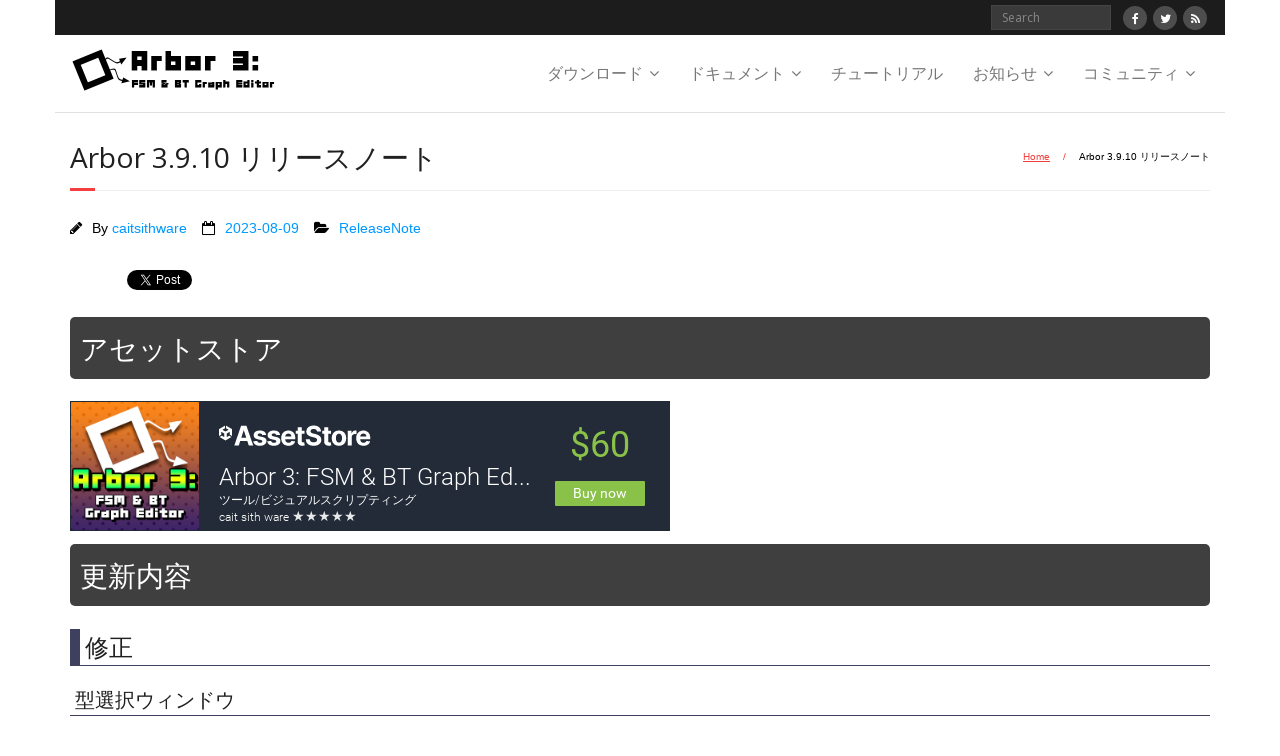

--- FILE ---
content_type: text/html; charset=UTF-8
request_url: https://arbor.caitsithware.com/releasenote/release-3-9-10/
body_size: 14603
content:
<!DOCTYPE html>

<html dir="ltr" lang="ja"
	prefix="og: https://ogp.me/ns#"  xmlns:og="http://ogp.me/ns#" xmlns:fb="http://ogp.me/ns/fb#">
<head>
<meta charset="UTF-8" />
<meta name="viewport" content="width=device-width" />
<link rel="profile" href="//gmpg.org/xfn/11" />
<link rel="pingback" href="https://arbor.caitsithware.com/xmlrpc.php" />

<title>Arbor 3.9.10 リリースノート | Arbor 3</title>

		<!-- All in One SEO 4.4.1 - aioseo.com -->
		<meta name="robots" content="max-image-preview:large" />
		<link rel="canonical" href="https://arbor.caitsithware.com/releasenote/release-3-9-10/" />
		<meta name="generator" content="All in One SEO (AIOSEO) 4.4.1" />
		<meta property="og:locale" content="ja_JP" />
		<meta property="og:site_name" content="Arbor 3 |" />
		<meta property="og:type" content="article" />
		<meta property="og:title" content="Arbor 3.9.10 リリースノート | Arbor 3" />
		<meta property="og:url" content="https://arbor.caitsithware.com/releasenote/release-3-9-10/" />
		<meta property="og:image" content="https://arbor.caitsithware.com/wp-content/uploads/2019/11/HeaderImage_1260x840.png" />
		<meta property="og:image:secure_url" content="https://arbor.caitsithware.com/wp-content/uploads/2019/11/HeaderImage_1260x840.png" />
		<meta property="og:image:width" content="1260" />
		<meta property="og:image:height" content="840" />
		<meta property="article:published_time" content="2023-08-08T22:50:49+00:00" />
		<meta property="article:modified_time" content="2023-08-08T22:50:50+00:00" />
		<meta name="twitter:card" content="summary_large_image" />
		<meta name="twitter:title" content="Arbor 3.9.10 リリースノート | Arbor 3" />
		<meta name="twitter:image" content="https://arbor.caitsithware.com/wp-content/uploads/2019/11/HeaderImage_1260x840.png" />
		<script type="application/ld+json" class="aioseo-schema">
			{"@context":"https:\/\/schema.org","@graph":[{"@type":"Article","@id":"https:\/\/arbor.caitsithware.com\/releasenote\/release-3-9-10\/#article","name":"Arbor 3.9.10 \u30ea\u30ea\u30fc\u30b9\u30ce\u30fc\u30c8 | Arbor 3","headline":"Arbor 3.9.10 \u30ea\u30ea\u30fc\u30b9\u30ce\u30fc\u30c8","author":{"@id":"https:\/\/arbor.caitsithware.com\/author\/lycoris\/#author"},"publisher":{"@id":"https:\/\/arbor.caitsithware.com\/#organization"},"image":{"@type":"ImageObject","url":"https:\/\/arbor.caitsithware.com\/wp-content\/uploads\/2019\/11\/HeaderImage_1260x840.png","width":1260,"height":840},"datePublished":"2023-08-08T22:50:49+09:00","dateModified":"2023-08-08T22:50:50+09:00","inLanguage":"ja","mainEntityOfPage":{"@id":"https:\/\/arbor.caitsithware.com\/releasenote\/release-3-9-10\/#webpage"},"isPartOf":{"@id":"https:\/\/arbor.caitsithware.com\/releasenote\/release-3-9-10\/#webpage"},"articleSection":"ReleaseNote"},{"@type":"BreadcrumbList","@id":"https:\/\/arbor.caitsithware.com\/releasenote\/release-3-9-10\/#breadcrumblist","itemListElement":[{"@type":"ListItem","@id":"https:\/\/arbor.caitsithware.com\/#listItem","position":1,"item":{"@type":"WebPage","@id":"https:\/\/arbor.caitsithware.com\/","name":"\u30db\u30fc\u30e0","url":"https:\/\/arbor.caitsithware.com\/"},"nextItem":"https:\/\/arbor.caitsithware.com\/category\/releasenote\/#listItem"},{"@type":"ListItem","@id":"https:\/\/arbor.caitsithware.com\/category\/releasenote\/#listItem","position":2,"item":{"@type":"WebPage","@id":"https:\/\/arbor.caitsithware.com\/category\/releasenote\/","name":"ReleaseNote","url":"https:\/\/arbor.caitsithware.com\/category\/releasenote\/"},"nextItem":"https:\/\/arbor.caitsithware.com\/releasenote\/release-3-9-10\/#listItem","previousItem":"https:\/\/arbor.caitsithware.com\/#listItem"},{"@type":"ListItem","@id":"https:\/\/arbor.caitsithware.com\/releasenote\/release-3-9-10\/#listItem","position":3,"item":{"@type":"WebPage","@id":"https:\/\/arbor.caitsithware.com\/releasenote\/release-3-9-10\/","name":"Arbor 3.9.10 \u30ea\u30ea\u30fc\u30b9\u30ce\u30fc\u30c8","url":"https:\/\/arbor.caitsithware.com\/releasenote\/release-3-9-10\/"},"previousItem":"https:\/\/arbor.caitsithware.com\/category\/releasenote\/#listItem"}]},{"@type":"Organization","@id":"https:\/\/arbor.caitsithware.com\/#organization","name":"Arbor 3","url":"https:\/\/arbor.caitsithware.com\/","logo":{"@type":"ImageObject","url":"https:\/\/arbor.caitsithware.com\/wp-content\/uploads\/2019\/11\/LogoImage_220x50_BgWhite.png","@id":"https:\/\/arbor.caitsithware.com\/#organizationLogo","width":220,"height":50},"image":{"@id":"https:\/\/arbor.caitsithware.com\/#organizationLogo"}},{"@type":"Person","@id":"https:\/\/arbor.caitsithware.com\/author\/lycoris\/#author","url":"https:\/\/arbor.caitsithware.com\/author\/lycoris\/","name":"caitsithware","image":{"@type":"ImageObject","@id":"https:\/\/arbor.caitsithware.com\/releasenote\/release-3-9-10\/#authorImage","url":"https:\/\/secure.gravatar.com\/avatar\/0ed5ecb5b9088ec7bb433755f268ece5?s=96&d=mm&r=g","width":96,"height":96,"caption":"caitsithware"}},{"@type":"WebPage","@id":"https:\/\/arbor.caitsithware.com\/releasenote\/release-3-9-10\/#webpage","url":"https:\/\/arbor.caitsithware.com\/releasenote\/release-3-9-10\/","name":"Arbor 3.9.10 \u30ea\u30ea\u30fc\u30b9\u30ce\u30fc\u30c8 | Arbor 3","inLanguage":"ja","isPartOf":{"@id":"https:\/\/arbor.caitsithware.com\/#website"},"breadcrumb":{"@id":"https:\/\/arbor.caitsithware.com\/releasenote\/release-3-9-10\/#breadcrumblist"},"author":{"@id":"https:\/\/arbor.caitsithware.com\/author\/lycoris\/#author"},"creator":{"@id":"https:\/\/arbor.caitsithware.com\/author\/lycoris\/#author"},"image":{"@type":"ImageObject","url":"https:\/\/arbor.caitsithware.com\/wp-content\/uploads\/2019\/11\/HeaderImage_1260x840.png","@id":"https:\/\/arbor.caitsithware.com\/#mainImage","width":1260,"height":840},"primaryImageOfPage":{"@id":"https:\/\/arbor.caitsithware.com\/releasenote\/release-3-9-10\/#mainImage"},"datePublished":"2023-08-08T22:50:49+09:00","dateModified":"2023-08-08T22:50:50+09:00"},{"@type":"WebSite","@id":"https:\/\/arbor.caitsithware.com\/#website","url":"https:\/\/arbor.caitsithware.com\/","name":"Arbor 3","inLanguage":"ja","publisher":{"@id":"https:\/\/arbor.caitsithware.com\/#organization"}}]}
		</script>
		<!-- All in One SEO -->

<meta name="dlm-version" content="4.8.6"><link rel='dns-prefetch' href='//fonts.googleapis.com' />
<link rel="alternate" type="application/rss+xml" title="Arbor 3 &raquo; フィード" href="https://arbor.caitsithware.com/feed/" />
<link rel="alternate" type="application/rss+xml" title="Arbor 3 &raquo; コメントフィード" href="https://arbor.caitsithware.com/comments/feed/" />
		<!-- This site uses the Google Analytics by MonsterInsights plugin v8.17 - Using Analytics tracking - https://www.monsterinsights.com/ -->
							<script src="//www.googletagmanager.com/gtag/js?id=G-H4KXJ943E5"  data-cfasync="false" data-wpfc-render="false" type="text/javascript" async></script>
			<script data-cfasync="false" data-wpfc-render="false" type="text/javascript">
				var mi_version = '8.17';
				var mi_track_user = true;
				var mi_no_track_reason = '';
				
								var disableStrs = [
										'ga-disable-G-H4KXJ943E5',
									];

				/* Function to detect opted out users */
				function __gtagTrackerIsOptedOut() {
					for (var index = 0; index < disableStrs.length; index++) {
						if (document.cookie.indexOf(disableStrs[index] + '=true') > -1) {
							return true;
						}
					}

					return false;
				}

				/* Disable tracking if the opt-out cookie exists. */
				if (__gtagTrackerIsOptedOut()) {
					for (var index = 0; index < disableStrs.length; index++) {
						window[disableStrs[index]] = true;
					}
				}

				/* Opt-out function */
				function __gtagTrackerOptout() {
					for (var index = 0; index < disableStrs.length; index++) {
						document.cookie = disableStrs[index] + '=true; expires=Thu, 31 Dec 2099 23:59:59 UTC; path=/';
						window[disableStrs[index]] = true;
					}
				}

				if ('undefined' === typeof gaOptout) {
					function gaOptout() {
						__gtagTrackerOptout();
					}
				}
								window.dataLayer = window.dataLayer || [];

				window.MonsterInsightsDualTracker = {
					helpers: {},
					trackers: {},
				};
				if (mi_track_user) {
					function __gtagDataLayer() {
						dataLayer.push(arguments);
					}

					function __gtagTracker(type, name, parameters) {
						if (!parameters) {
							parameters = {};
						}

						if (parameters.send_to) {
							__gtagDataLayer.apply(null, arguments);
							return;
						}

						if (type === 'event') {
														parameters.send_to = monsterinsights_frontend.v4_id;
							var hookName = name;
							if (typeof parameters['event_category'] !== 'undefined') {
								hookName = parameters['event_category'] + ':' + name;
							}

							if (typeof MonsterInsightsDualTracker.trackers[hookName] !== 'undefined') {
								MonsterInsightsDualTracker.trackers[hookName](parameters);
							} else {
								__gtagDataLayer('event', name, parameters);
							}
							
						} else {
							__gtagDataLayer.apply(null, arguments);
						}
					}

					__gtagTracker('js', new Date());
					__gtagTracker('set', {
						'developer_id.dZGIzZG': true,
											});
										__gtagTracker('config', 'G-H4KXJ943E5', {"forceSSL":"true","anonymize_ip":"true"} );
															window.gtag = __gtagTracker;										(function () {
						/* https://developers.google.com/analytics/devguides/collection/analyticsjs/ */
						/* ga and __gaTracker compatibility shim. */
						var noopfn = function () {
							return null;
						};
						var newtracker = function () {
							return new Tracker();
						};
						var Tracker = function () {
							return null;
						};
						var p = Tracker.prototype;
						p.get = noopfn;
						p.set = noopfn;
						p.send = function () {
							var args = Array.prototype.slice.call(arguments);
							args.unshift('send');
							__gaTracker.apply(null, args);
						};
						var __gaTracker = function () {
							var len = arguments.length;
							if (len === 0) {
								return;
							}
							var f = arguments[len - 1];
							if (typeof f !== 'object' || f === null || typeof f.hitCallback !== 'function') {
								if ('send' === arguments[0]) {
									var hitConverted, hitObject = false, action;
									if ('event' === arguments[1]) {
										if ('undefined' !== typeof arguments[3]) {
											hitObject = {
												'eventAction': arguments[3],
												'eventCategory': arguments[2],
												'eventLabel': arguments[4],
												'value': arguments[5] ? arguments[5] : 1,
											}
										}
									}
									if ('pageview' === arguments[1]) {
										if ('undefined' !== typeof arguments[2]) {
											hitObject = {
												'eventAction': 'page_view',
												'page_path': arguments[2],
											}
										}
									}
									if (typeof arguments[2] === 'object') {
										hitObject = arguments[2];
									}
									if (typeof arguments[5] === 'object') {
										Object.assign(hitObject, arguments[5]);
									}
									if ('undefined' !== typeof arguments[1].hitType) {
										hitObject = arguments[1];
										if ('pageview' === hitObject.hitType) {
											hitObject.eventAction = 'page_view';
										}
									}
									if (hitObject) {
										action = 'timing' === arguments[1].hitType ? 'timing_complete' : hitObject.eventAction;
										hitConverted = mapArgs(hitObject);
										__gtagTracker('event', action, hitConverted);
									}
								}
								return;
							}

							function mapArgs(args) {
								var arg, hit = {};
								var gaMap = {
									'eventCategory': 'event_category',
									'eventAction': 'event_action',
									'eventLabel': 'event_label',
									'eventValue': 'event_value',
									'nonInteraction': 'non_interaction',
									'timingCategory': 'event_category',
									'timingVar': 'name',
									'timingValue': 'value',
									'timingLabel': 'event_label',
									'page': 'page_path',
									'location': 'page_location',
									'title': 'page_title',
								};
								for (arg in args) {
																		if (!(!args.hasOwnProperty(arg) || !gaMap.hasOwnProperty(arg))) {
										hit[gaMap[arg]] = args[arg];
									} else {
										hit[arg] = args[arg];
									}
								}
								return hit;
							}

							try {
								f.hitCallback();
							} catch (ex) {
							}
						};
						__gaTracker.create = newtracker;
						__gaTracker.getByName = newtracker;
						__gaTracker.getAll = function () {
							return [];
						};
						__gaTracker.remove = noopfn;
						__gaTracker.loaded = true;
						window['__gaTracker'] = __gaTracker;
					})();
									} else {
										console.log("");
					(function () {
						function __gtagTracker() {
							return null;
						}

						window['__gtagTracker'] = __gtagTracker;
						window['gtag'] = __gtagTracker;
					})();
									}
			</script>
				<!-- / Google Analytics by MonsterInsights -->
		<script type="text/javascript">
window._wpemojiSettings = {"baseUrl":"https:\/\/s.w.org\/images\/core\/emoji\/14.0.0\/72x72\/","ext":".png","svgUrl":"https:\/\/s.w.org\/images\/core\/emoji\/14.0.0\/svg\/","svgExt":".svg","source":{"concatemoji":"https:\/\/arbor.caitsithware.com\/wp-includes\/js\/wp-emoji-release.min.js?ver=6.2.8"}};
/*! This file is auto-generated */
!function(e,a,t){var n,r,o,i=a.createElement("canvas"),p=i.getContext&&i.getContext("2d");function s(e,t){p.clearRect(0,0,i.width,i.height),p.fillText(e,0,0);e=i.toDataURL();return p.clearRect(0,0,i.width,i.height),p.fillText(t,0,0),e===i.toDataURL()}function c(e){var t=a.createElement("script");t.src=e,t.defer=t.type="text/javascript",a.getElementsByTagName("head")[0].appendChild(t)}for(o=Array("flag","emoji"),t.supports={everything:!0,everythingExceptFlag:!0},r=0;r<o.length;r++)t.supports[o[r]]=function(e){if(p&&p.fillText)switch(p.textBaseline="top",p.font="600 32px Arial",e){case"flag":return s("\ud83c\udff3\ufe0f\u200d\u26a7\ufe0f","\ud83c\udff3\ufe0f\u200b\u26a7\ufe0f")?!1:!s("\ud83c\uddfa\ud83c\uddf3","\ud83c\uddfa\u200b\ud83c\uddf3")&&!s("\ud83c\udff4\udb40\udc67\udb40\udc62\udb40\udc65\udb40\udc6e\udb40\udc67\udb40\udc7f","\ud83c\udff4\u200b\udb40\udc67\u200b\udb40\udc62\u200b\udb40\udc65\u200b\udb40\udc6e\u200b\udb40\udc67\u200b\udb40\udc7f");case"emoji":return!s("\ud83e\udef1\ud83c\udffb\u200d\ud83e\udef2\ud83c\udfff","\ud83e\udef1\ud83c\udffb\u200b\ud83e\udef2\ud83c\udfff")}return!1}(o[r]),t.supports.everything=t.supports.everything&&t.supports[o[r]],"flag"!==o[r]&&(t.supports.everythingExceptFlag=t.supports.everythingExceptFlag&&t.supports[o[r]]);t.supports.everythingExceptFlag=t.supports.everythingExceptFlag&&!t.supports.flag,t.DOMReady=!1,t.readyCallback=function(){t.DOMReady=!0},t.supports.everything||(n=function(){t.readyCallback()},a.addEventListener?(a.addEventListener("DOMContentLoaded",n,!1),e.addEventListener("load",n,!1)):(e.attachEvent("onload",n),a.attachEvent("onreadystatechange",function(){"complete"===a.readyState&&t.readyCallback()})),(e=t.source||{}).concatemoji?c(e.concatemoji):e.wpemoji&&e.twemoji&&(c(e.twemoji),c(e.wpemoji)))}(window,document,window._wpemojiSettings);
</script>
<style type="text/css">
img.wp-smiley,
img.emoji {
	display: inline !important;
	border: none !important;
	box-shadow: none !important;
	height: 1em !important;
	width: 1em !important;
	margin: 0 0.07em !important;
	vertical-align: -0.1em !important;
	background: none !important;
	padding: 0 !important;
}
</style>
	<style type="text/css" media="all">
.wpautoterms-footer{background-color:#ffffff;text-align:center;}
.wpautoterms-footer a{color:#000000;font-family:Arial, sans-serif;font-size:14px;}
.wpautoterms-footer .separator{color:#cccccc;font-family:Arial, sans-serif;font-size:14px;}</style>
<link rel='stylesheet' id='style_main-css' href='https://arbor.caitsithware.com/wp-content/plugins/wp-gif-player/style.css?ver=1597717972' type='text/css' media='all' />
<link rel='stylesheet' id='wp-block-library-css' href='https://arbor.caitsithware.com/wp-includes/css/dist/block-library/style.min.css?ver=6.2.8' type='text/css' media='all' />
<link rel='stylesheet' id='classic-theme-styles-css' href='https://arbor.caitsithware.com/wp-includes/css/classic-themes.min.css?ver=6.2.8' type='text/css' media='all' />
<style id='global-styles-inline-css' type='text/css'>
body{--wp--preset--color--black: #000000;--wp--preset--color--cyan-bluish-gray: #abb8c3;--wp--preset--color--white: #ffffff;--wp--preset--color--pale-pink: #f78da7;--wp--preset--color--vivid-red: #cf2e2e;--wp--preset--color--luminous-vivid-orange: #ff6900;--wp--preset--color--luminous-vivid-amber: #fcb900;--wp--preset--color--light-green-cyan: #7bdcb5;--wp--preset--color--vivid-green-cyan: #00d084;--wp--preset--color--pale-cyan-blue: #8ed1fc;--wp--preset--color--vivid-cyan-blue: #0693e3;--wp--preset--color--vivid-purple: #9b51e0;--wp--preset--gradient--vivid-cyan-blue-to-vivid-purple: linear-gradient(135deg,rgba(6,147,227,1) 0%,rgb(155,81,224) 100%);--wp--preset--gradient--light-green-cyan-to-vivid-green-cyan: linear-gradient(135deg,rgb(122,220,180) 0%,rgb(0,208,130) 100%);--wp--preset--gradient--luminous-vivid-amber-to-luminous-vivid-orange: linear-gradient(135deg,rgba(252,185,0,1) 0%,rgba(255,105,0,1) 100%);--wp--preset--gradient--luminous-vivid-orange-to-vivid-red: linear-gradient(135deg,rgba(255,105,0,1) 0%,rgb(207,46,46) 100%);--wp--preset--gradient--very-light-gray-to-cyan-bluish-gray: linear-gradient(135deg,rgb(238,238,238) 0%,rgb(169,184,195) 100%);--wp--preset--gradient--cool-to-warm-spectrum: linear-gradient(135deg,rgb(74,234,220) 0%,rgb(151,120,209) 20%,rgb(207,42,186) 40%,rgb(238,44,130) 60%,rgb(251,105,98) 80%,rgb(254,248,76) 100%);--wp--preset--gradient--blush-light-purple: linear-gradient(135deg,rgb(255,206,236) 0%,rgb(152,150,240) 100%);--wp--preset--gradient--blush-bordeaux: linear-gradient(135deg,rgb(254,205,165) 0%,rgb(254,45,45) 50%,rgb(107,0,62) 100%);--wp--preset--gradient--luminous-dusk: linear-gradient(135deg,rgb(255,203,112) 0%,rgb(199,81,192) 50%,rgb(65,88,208) 100%);--wp--preset--gradient--pale-ocean: linear-gradient(135deg,rgb(255,245,203) 0%,rgb(182,227,212) 50%,rgb(51,167,181) 100%);--wp--preset--gradient--electric-grass: linear-gradient(135deg,rgb(202,248,128) 0%,rgb(113,206,126) 100%);--wp--preset--gradient--midnight: linear-gradient(135deg,rgb(2,3,129) 0%,rgb(40,116,252) 100%);--wp--preset--duotone--dark-grayscale: url('#wp-duotone-dark-grayscale');--wp--preset--duotone--grayscale: url('#wp-duotone-grayscale');--wp--preset--duotone--purple-yellow: url('#wp-duotone-purple-yellow');--wp--preset--duotone--blue-red: url('#wp-duotone-blue-red');--wp--preset--duotone--midnight: url('#wp-duotone-midnight');--wp--preset--duotone--magenta-yellow: url('#wp-duotone-magenta-yellow');--wp--preset--duotone--purple-green: url('#wp-duotone-purple-green');--wp--preset--duotone--blue-orange: url('#wp-duotone-blue-orange');--wp--preset--font-size--small: 13px;--wp--preset--font-size--medium: 20px;--wp--preset--font-size--large: 36px;--wp--preset--font-size--x-large: 42px;--wp--preset--spacing--20: 0.44rem;--wp--preset--spacing--30: 0.67rem;--wp--preset--spacing--40: 1rem;--wp--preset--spacing--50: 1.5rem;--wp--preset--spacing--60: 2.25rem;--wp--preset--spacing--70: 3.38rem;--wp--preset--spacing--80: 5.06rem;--wp--preset--shadow--natural: 6px 6px 9px rgba(0, 0, 0, 0.2);--wp--preset--shadow--deep: 12px 12px 50px rgba(0, 0, 0, 0.4);--wp--preset--shadow--sharp: 6px 6px 0px rgba(0, 0, 0, 0.2);--wp--preset--shadow--outlined: 6px 6px 0px -3px rgba(255, 255, 255, 1), 6px 6px rgba(0, 0, 0, 1);--wp--preset--shadow--crisp: 6px 6px 0px rgba(0, 0, 0, 1);}:where(.is-layout-flex){gap: 0.5em;}body .is-layout-flow > .alignleft{float: left;margin-inline-start: 0;margin-inline-end: 2em;}body .is-layout-flow > .alignright{float: right;margin-inline-start: 2em;margin-inline-end: 0;}body .is-layout-flow > .aligncenter{margin-left: auto !important;margin-right: auto !important;}body .is-layout-constrained > .alignleft{float: left;margin-inline-start: 0;margin-inline-end: 2em;}body .is-layout-constrained > .alignright{float: right;margin-inline-start: 2em;margin-inline-end: 0;}body .is-layout-constrained > .aligncenter{margin-left: auto !important;margin-right: auto !important;}body .is-layout-constrained > :where(:not(.alignleft):not(.alignright):not(.alignfull)){max-width: var(--wp--style--global--content-size);margin-left: auto !important;margin-right: auto !important;}body .is-layout-constrained > .alignwide{max-width: var(--wp--style--global--wide-size);}body .is-layout-flex{display: flex;}body .is-layout-flex{flex-wrap: wrap;align-items: center;}body .is-layout-flex > *{margin: 0;}:where(.wp-block-columns.is-layout-flex){gap: 2em;}.has-black-color{color: var(--wp--preset--color--black) !important;}.has-cyan-bluish-gray-color{color: var(--wp--preset--color--cyan-bluish-gray) !important;}.has-white-color{color: var(--wp--preset--color--white) !important;}.has-pale-pink-color{color: var(--wp--preset--color--pale-pink) !important;}.has-vivid-red-color{color: var(--wp--preset--color--vivid-red) !important;}.has-luminous-vivid-orange-color{color: var(--wp--preset--color--luminous-vivid-orange) !important;}.has-luminous-vivid-amber-color{color: var(--wp--preset--color--luminous-vivid-amber) !important;}.has-light-green-cyan-color{color: var(--wp--preset--color--light-green-cyan) !important;}.has-vivid-green-cyan-color{color: var(--wp--preset--color--vivid-green-cyan) !important;}.has-pale-cyan-blue-color{color: var(--wp--preset--color--pale-cyan-blue) !important;}.has-vivid-cyan-blue-color{color: var(--wp--preset--color--vivid-cyan-blue) !important;}.has-vivid-purple-color{color: var(--wp--preset--color--vivid-purple) !important;}.has-black-background-color{background-color: var(--wp--preset--color--black) !important;}.has-cyan-bluish-gray-background-color{background-color: var(--wp--preset--color--cyan-bluish-gray) !important;}.has-white-background-color{background-color: var(--wp--preset--color--white) !important;}.has-pale-pink-background-color{background-color: var(--wp--preset--color--pale-pink) !important;}.has-vivid-red-background-color{background-color: var(--wp--preset--color--vivid-red) !important;}.has-luminous-vivid-orange-background-color{background-color: var(--wp--preset--color--luminous-vivid-orange) !important;}.has-luminous-vivid-amber-background-color{background-color: var(--wp--preset--color--luminous-vivid-amber) !important;}.has-light-green-cyan-background-color{background-color: var(--wp--preset--color--light-green-cyan) !important;}.has-vivid-green-cyan-background-color{background-color: var(--wp--preset--color--vivid-green-cyan) !important;}.has-pale-cyan-blue-background-color{background-color: var(--wp--preset--color--pale-cyan-blue) !important;}.has-vivid-cyan-blue-background-color{background-color: var(--wp--preset--color--vivid-cyan-blue) !important;}.has-vivid-purple-background-color{background-color: var(--wp--preset--color--vivid-purple) !important;}.has-black-border-color{border-color: var(--wp--preset--color--black) !important;}.has-cyan-bluish-gray-border-color{border-color: var(--wp--preset--color--cyan-bluish-gray) !important;}.has-white-border-color{border-color: var(--wp--preset--color--white) !important;}.has-pale-pink-border-color{border-color: var(--wp--preset--color--pale-pink) !important;}.has-vivid-red-border-color{border-color: var(--wp--preset--color--vivid-red) !important;}.has-luminous-vivid-orange-border-color{border-color: var(--wp--preset--color--luminous-vivid-orange) !important;}.has-luminous-vivid-amber-border-color{border-color: var(--wp--preset--color--luminous-vivid-amber) !important;}.has-light-green-cyan-border-color{border-color: var(--wp--preset--color--light-green-cyan) !important;}.has-vivid-green-cyan-border-color{border-color: var(--wp--preset--color--vivid-green-cyan) !important;}.has-pale-cyan-blue-border-color{border-color: var(--wp--preset--color--pale-cyan-blue) !important;}.has-vivid-cyan-blue-border-color{border-color: var(--wp--preset--color--vivid-cyan-blue) !important;}.has-vivid-purple-border-color{border-color: var(--wp--preset--color--vivid-purple) !important;}.has-vivid-cyan-blue-to-vivid-purple-gradient-background{background: var(--wp--preset--gradient--vivid-cyan-blue-to-vivid-purple) !important;}.has-light-green-cyan-to-vivid-green-cyan-gradient-background{background: var(--wp--preset--gradient--light-green-cyan-to-vivid-green-cyan) !important;}.has-luminous-vivid-amber-to-luminous-vivid-orange-gradient-background{background: var(--wp--preset--gradient--luminous-vivid-amber-to-luminous-vivid-orange) !important;}.has-luminous-vivid-orange-to-vivid-red-gradient-background{background: var(--wp--preset--gradient--luminous-vivid-orange-to-vivid-red) !important;}.has-very-light-gray-to-cyan-bluish-gray-gradient-background{background: var(--wp--preset--gradient--very-light-gray-to-cyan-bluish-gray) !important;}.has-cool-to-warm-spectrum-gradient-background{background: var(--wp--preset--gradient--cool-to-warm-spectrum) !important;}.has-blush-light-purple-gradient-background{background: var(--wp--preset--gradient--blush-light-purple) !important;}.has-blush-bordeaux-gradient-background{background: var(--wp--preset--gradient--blush-bordeaux) !important;}.has-luminous-dusk-gradient-background{background: var(--wp--preset--gradient--luminous-dusk) !important;}.has-pale-ocean-gradient-background{background: var(--wp--preset--gradient--pale-ocean) !important;}.has-electric-grass-gradient-background{background: var(--wp--preset--gradient--electric-grass) !important;}.has-midnight-gradient-background{background: var(--wp--preset--gradient--midnight) !important;}.has-small-font-size{font-size: var(--wp--preset--font-size--small) !important;}.has-medium-font-size{font-size: var(--wp--preset--font-size--medium) !important;}.has-large-font-size{font-size: var(--wp--preset--font-size--large) !important;}.has-x-large-font-size{font-size: var(--wp--preset--font-size--x-large) !important;}
.wp-block-navigation a:where(:not(.wp-element-button)){color: inherit;}
:where(.wp-block-columns.is-layout-flex){gap: 2em;}
.wp-block-pullquote{font-size: 1.5em;line-height: 1.6;}
</style>
<link rel='stylesheet' id='wpautoterms_css-css' href='https://arbor.caitsithware.com/wp-content/plugins/auto-terms-of-service-and-privacy-policy/css/wpautoterms.css?ver=6.2.8' type='text/css' media='all' />
<link rel='stylesheet' id='bogo-css' href='https://arbor.caitsithware.com/wp-content/plugins/bogo/includes/css/style.css?ver=3.7' type='text/css' media='all' />
<link rel='stylesheet' id='gdpr-css' href='https://arbor.caitsithware.com/wp-content/plugins/gdpr/dist/css/public.css?ver=2.1.2' type='text/css' media='all' />
<link rel='stylesheet' id='toc-screen-css' href='https://arbor.caitsithware.com/wp-content/plugins/table-of-contents-plus/screen.min.css?ver=2302' type='text/css' media='all' />
<link rel='stylesheet' id='thinkup-google-fonts-css' href='//fonts.googleapis.com/css?family=Open+Sans%3A300%2C400%2C600%2C700&#038;subset=latin%2Clatin-ext' type='text/css' media='all' />
<link rel='stylesheet' id='prettyPhoto-css' href='https://arbor.caitsithware.com/wp-content/themes/minamaze/lib/extentions/prettyPhoto/css/prettyPhoto.css?ver=3.1.6' type='text/css' media='all' />
<link rel='stylesheet' id='thinkup-bootstrap-css' href='https://arbor.caitsithware.com/wp-content/themes/minamaze/lib/extentions/bootstrap/css/bootstrap.min.css?ver=2.3.2' type='text/css' media='all' />
<link rel='stylesheet' id='dashicons-css' href='https://arbor.caitsithware.com/wp-includes/css/dashicons.min.css?ver=6.2.8' type='text/css' media='all' />
<link rel='stylesheet' id='font-awesome-css' href='https://arbor.caitsithware.com/wp-content/themes/minamaze/lib/extentions/font-awesome/css/font-awesome.min.css?ver=4.7.0' type='text/css' media='all' />
<link rel='stylesheet' id='thinkup-shortcodes-css' href='https://arbor.caitsithware.com/wp-content/themes/minamaze/styles/style-shortcodes.css?ver=1.8.5' type='text/css' media='all' />
<link rel='stylesheet' id='thinkup-style-css' href='https://arbor.caitsithware.com/wp-content/themes/minamaze/style.css?ver=1.8.5' type='text/css' media='all' />
<link rel='stylesheet' id='uas_linker_style-css' href='https://arbor.caitsithware.com/wp-content/plugins/uas-linker/style.css?ver=6.2.8' type='text/css' media='all' />
<link rel='stylesheet' id='thinkup-responsive-css' href='https://arbor.caitsithware.com/wp-content/themes/minamaze/styles/style-responsive.css?ver=1.8.5' type='text/css' media='all' />
<!--n2css--><script type='text/javascript' src='https://arbor.caitsithware.com/wp-includes/js/jquery/jquery.min.js?ver=3.6.4' id='jquery-core-js'></script>
<script type='text/javascript' src='https://arbor.caitsithware.com/wp-includes/js/jquery/jquery-migrate.min.js?ver=3.4.0' id='jquery-migrate-js'></script>
<script type='text/javascript' src='https://arbor.caitsithware.com/wp-includes/js/dist/vendor/wp-polyfill-inert.min.js?ver=3.1.2' id='wp-polyfill-inert-js'></script>
<script type='text/javascript' src='https://arbor.caitsithware.com/wp-includes/js/dist/vendor/regenerator-runtime.min.js?ver=0.13.11' id='regenerator-runtime-js'></script>
<script type='text/javascript' src='https://arbor.caitsithware.com/wp-includes/js/dist/vendor/wp-polyfill.min.js?ver=3.15.0' id='wp-polyfill-js'></script>
<script type='text/javascript' src='https://arbor.caitsithware.com/wp-includes/js/dist/dom-ready.min.js?ver=392bdd43726760d1f3ca' id='wp-dom-ready-js'></script>
<script type='text/javascript' src='https://arbor.caitsithware.com/wp-content/plugins/auto-terms-of-service-and-privacy-policy/js/base.js?ver=2.5.0' id='wpautoterms_base-js'></script>
<script type='text/javascript' src='https://arbor.caitsithware.com/wp-content/plugins/google-analytics-for-wordpress/assets/js/frontend-gtag.min.js?ver=8.17' id='monsterinsights-frontend-script-js'></script>
<script data-cfasync="false" data-wpfc-render="false" type="text/javascript" id='monsterinsights-frontend-script-js-extra'>/* <![CDATA[ */
var monsterinsights_frontend = {"js_events_tracking":"true","download_extensions":"doc,pdf,ppt,zip,xls,docx,pptx,xlsx","inbound_paths":"[]","home_url":"https:\/\/arbor.caitsithware.com","hash_tracking":"false","v4_id":"G-H4KXJ943E5"};/* ]]> */
</script>
<script type='text/javascript' id='gdpr-js-extra'>
/* <![CDATA[ */
var GDPR = {"ajaxurl":"https:\/\/arbor.caitsithware.com\/wp-admin\/admin-ajax.php","logouturl":"","i18n":{"aborting":"Aborting","logging_out":"You are being logged out.","continue":"Continue","cancel":"Cancel","ok":"OK","close_account":"Close your account?","close_account_warning":"Your account will be closed and all data will be permanently deleted and cannot be recovered. Are you sure?","are_you_sure":"Are you sure?","policy_disagree":"By disagreeing you will no longer have access to our site and will be logged out."},"is_user_logged_in":"","refresh":"1"};
/* ]]> */
</script>
<script type='text/javascript' src='https://arbor.caitsithware.com/wp-content/plugins/gdpr/dist/js/public.js?ver=2.1.2' id='gdpr-js'></script>
<link rel="https://api.w.org/" href="https://arbor.caitsithware.com/wp-json/" /><link rel="alternate" type="application/json" href="https://arbor.caitsithware.com/wp-json/wp/v2/posts/8599" /><link rel="EditURI" type="application/rsd+xml" title="RSD" href="https://arbor.caitsithware.com/xmlrpc.php?rsd" />
<link rel="wlwmanifest" type="application/wlwmanifest+xml" href="https://arbor.caitsithware.com/wp-includes/wlwmanifest.xml" />
<meta name="generator" content="WordPress 6.2.8" />
<link rel='shortlink' href='https://arbor.caitsithware.com/?p=8599' />
<link rel="alternate" type="application/json+oembed" href="https://arbor.caitsithware.com/wp-json/oembed/1.0/embed?url=https%3A%2F%2Farbor.caitsithware.com%2Freleasenote%2Frelease-3-9-10%2F" />
<link rel="alternate" type="text/xml+oembed" href="https://arbor.caitsithware.com/wp-json/oembed/1.0/embed?url=https%3A%2F%2Farbor.caitsithware.com%2Freleasenote%2Frelease-3-9-10%2F&#038;format=xml" />
<link rel="alternate" hreflang="en-US" href="https://arbor.caitsithware.com/en/releasenote/release-3-9-10/" />
<link rel="alternate" hreflang="ja" href="https://arbor.caitsithware.com/releasenote/release-3-9-10/" />
<style type="text/css">.recentcomments a{display:inline !important;padding:0 !important;margin:0 !important;}</style>
<!-- BEGIN: WP Social Bookmarking Light HEAD --><script>
    (function (d, s, id) {
        var js, fjs = d.getElementsByTagName(s)[0];
        if (d.getElementById(id)) return;
        js = d.createElement(s);
        js.id = id;
        js.src = "//connect.facebook.net/en_US/sdk.js#xfbml=1&version=v2.7";
        fjs.parentNode.insertBefore(js, fjs);
    }(document, 'script', 'facebook-jssdk'));
</script>
<style type="text/css">.wp_social_bookmarking_light{
    border: 0 !important;
    padding: 10px 0 20px 0 !important;
    margin: 0 !important;
}
.wp_social_bookmarking_light div{
    float: left !important;
    border: 0 !important;
    padding: 0 !important;
    margin: 0 5px 0px 0 !important;
    min-height: 30px !important;
    line-height: 18px !important;
    text-indent: 0 !important;
}
.wp_social_bookmarking_light img{
    border: 0 !important;
    padding: 0;
    margin: 0;
    vertical-align: top !important;
}
.wp_social_bookmarking_light_clear{
    clear: both !important;
}
#fb-root{
    display: none;
}
.wsbl_twitter{
    width: 100px;
}
.wsbl_facebook_like iframe{
    max-width: none !important;
}
</style>
<!-- END: WP Social Bookmarking Light HEAD -->
<style type="text/css" id="custom-background-css">
body.custom-background { background-color: #ffffff; }
</style>
	<link rel="icon" href="https://arbor.caitsithware.com/wp-content/uploads/2019/11/LogoIcon_250x250_BgWhite-150x150.png" sizes="32x32" />
<link rel="icon" href="https://arbor.caitsithware.com/wp-content/uploads/2019/11/LogoIcon_250x250_BgWhite-240x240.png" sizes="192x192" />
<link rel="apple-touch-icon" href="https://arbor.caitsithware.com/wp-content/uploads/2019/11/LogoIcon_250x250_BgWhite-240x240.png" />
<meta name="msapplication-TileImage" content="https://arbor.caitsithware.com/wp-content/uploads/2019/11/LogoIcon_250x250_BgWhite.png" />
		<style type="text/css" id="wp-custom-css">
			
body {
	font-size: 16px;
	font-family: Verdana, Roboto, "Droid Sans", "游ゴシック", YuGothic, "ヒラギノ角ゴ ProN W3", "Hiragino Kaku Gothic ProN", "メイリオ", Meiryo, sans-serif;
	color: inherit;
}

#pre-header-core {
        display: inherit;
        text-align: right;
}

#pre-header-links-inner, #pre-header-social, #pre-header-search {
        display: inline-block;
}

#header .header-links ul li a {
        padding: 25px 15px;
}
      
#sidebar .textwidget {
        padding: 5px;
}

#intro.option1 .page-title {
        text-transform: none;
}
.blog-article .blog-title {
        text-transform: none;
}
#sidebar h3.widget-title {
        text-transform: none;
}

#slider .featured-title span {
        text-shadow:
		-2px -2px #000,
		2px -2px #000,
		-2px 2px #000,
		2px 2px #000;
}

article.page a:not(.download-button),
article.post a:not(.download-button) {
	color: #09F;
	text-decoration: none;
}
article.page a:not(.download-button):hover,
article.post a:not(.download-button):hover {
	text-decoration: underline;
}
article.page a:not(.download-button):visited,
article.post a:not(.download-button):visited {
	color: #09F;
}

article.page h1,
article.post h1 {
	background-color: #3F3F3F;
	border-radius: 5px;
	padding: 10px;
	color: #fff;
}

article.page h2,
article.post h2 {
	border-left: 10px solid #3F3F5F;
	border-bottom: 1px solid #3F3F5F;
	padding-left: 5px;
}

article.page h3,
article.post h3 {
    border-bottom: 1px solid #3F3F5F;
    padding-left: 5px;
}

article.blog-article .blog-title {
    border: inherit;
    color: inherit;
    padding: inherit;
    font-weight: bold;
}

article.blog-article .blog-title a {
    color: inherit;
}
article.blog-article .blog-title a:hover {
	text-decoration: inherit;
}
article.blog-article .blog-title a:visited {
    color: inherit;
}

article.blog-article a.more-link {
	color: #FFF;
	text-decoration: none;
}
article.blog-article a.more-link:hover {
	text-decoration: none;
}
article.blog-article a.more-link:visited {
	color: #FFF;
}
.widget li.cat-item {
	font-size:12px;
}

th {
	border-bottom: ridge;
	background-color: #F0F8FF;
}

td:first-child {
	vertical-align: middle;
	white-space: nowrap;
	width: 0;
	min-width: 120px;
	padding: 4px;
}

td:not(:first-child) {
	text-align: left;
	vertical-align: top;
}

article aside {
	border: 1px #01bcd8 dashed;
	margin-bottom: 20px;
	border-radius: 8px;
	padding: 5px;
	width: auto;
	font-style: oblique;
	font-size: smaller;
}

article aside::before {
	content: "Note";
	display: block;
	font-size: 1.5rem;
	color: #01bcd8;
	font-style: normal;
}

article aside *:last-child {
	margin-bottom: 0px;
}

article :not(pre) > code {
	font-family: "SFMono-Regular", Menlo, Consolas, "PT Mono", "Liberation Mono", Courier, monospace;
	line-height: normal;
	background: rgba(135, 131, 120, .15);
	color: #EB5757;
	border-radius: 4px;
	font-size: 85%;
	padding: 0.2em 0.4em;
}		</style>
		
<!-- START - Open Graph and Twitter Card Tags 3.3.0 -->
 <!-- Facebook Open Graph -->
  <meta property="og:locale" content="ja_JP"/>
  <meta property="og:site_name" content="Arbor 3"/>
  <meta property="og:title" content="Arbor 3.9.10 リリースノート"/>
  <meta property="og:url" content="https://arbor.caitsithware.com/releasenote/release-3-9-10/"/>
  <meta property="og:type" content="article"/>
  <meta property="og:description" content="アセットストア

更新内容
修正
型選択ウィンドウ

 	選択中のプラットフォームで使用できないdllの型が列挙されていた不具合を修正。
 	dllをReflectionOnlyで読み込むことで他アセットなどへの影響を減らすように修正。
 	型の列挙処理をウィンドウを開いたときに行うように修正。

アップデートガイド
更新手順
Arborをアップデートする際は以下の手順に従ってください。

 	更新前に必ずプロジェクトのバックアップを取ってください。
 	既存のシーンを開いている場合は、メニューの「File / New Scene」からシーンを新規作成しておきます。
 	Arbor Edito"/>
  <meta property="og:image" content="https://arbor.caitsithware.com/wp-content/uploads/2019/11/HeaderImage_1260x840.png"/>
  <meta property="og:image:url" content="https://arbor.caitsithware.com/wp-content/uploads/2019/11/HeaderImage_1260x840.png"/>
  <meta property="og:image:secure_url" content="https://arbor.caitsithware.com/wp-content/uploads/2019/11/HeaderImage_1260x840.png"/>
  <meta property="article:published_time" content="2023-08-09T07:50:49+09:00"/>
  <meta property="article:modified_time" content="2023-08-09T07:50:50+09:00" />
  <meta property="og:updated_time" content="2023-08-09T07:50:50+09:00" />
  <meta property="article:section" content="ReleaseNote"/>
  <meta property="article:publisher" content="https://www.facebook.com/caitsithware/"/>
 <!-- Google+ / Schema.org -->
  <meta itemprop="name" content="Arbor 3.9.10 リリースノート"/>
  <meta itemprop="headline" content="Arbor 3.9.10 リリースノート"/>
  <meta itemprop="description" content="アセットストア

更新内容
修正
型選択ウィンドウ

 	選択中のプラットフォームで使用できないdllの型が列挙されていた不具合を修正。
 	dllをReflectionOnlyで読み込むことで他アセットなどへの影響を減らすように修正。
 	型の列挙処理をウィンドウを開いたときに行うように修正。

アップデートガイド
更新手順
Arborをアップデートする際は以下の手順に従ってください。

 	更新前に必ずプロジェクトのバックアップを取ってください。
 	既存のシーンを開いている場合は、メニューの「File / New Scene」からシーンを新規作成しておきます。
 	Arbor Edito"/>
  <meta itemprop="image" content="https://arbor.caitsithware.com/wp-content/uploads/2019/11/HeaderImage_1260x840.png"/>
  <meta itemprop="datePublished" content="2023-08-09"/>
  <meta itemprop="dateModified" content="2023-08-09T07:50:50+09:00" />
  <meta itemprop="author" content="caitsithware"/>
  <!--<meta itemprop="publisher" content="Arbor 3"/>--> <!-- To solve: The attribute publisher.itemtype has an invalid value -->
 <!-- Twitter Cards -->
  <meta name="twitter:title" content="Arbor 3.9.10 リリースノート"/>
  <meta name="twitter:url" content="https://arbor.caitsithware.com/releasenote/release-3-9-10/"/>
  <meta name="twitter:description" content="アセットストア

更新内容
修正
型選択ウィンドウ

 	選択中のプラットフォームで使用できないdllの型が列挙されていた不具合を修正。
 	dllをReflectionOnlyで読み込むことで他アセットなどへの影響を減らすように修正。
 	型の列挙処理をウィンドウを開いたときに行うように修正。

アップデートガイド
更新手順
Arborをアップデートする際は以下の手順に従ってください。

 	更新前に必ずプロジェクトのバックアップを取ってください。
 	既存のシーンを開いている場合は、メニューの「File / New Scene」からシーンを新規作成しておきます。
 	Arbor Edito"/>
  <meta name="twitter:image" content="https://arbor.caitsithware.com/wp-content/uploads/2019/11/HeaderImage_1260x840.png"/>
  <meta name="twitter:card" content="summary_large_image"/>
  <meta name="twitter:site" content="@caitsithware"/>
 <!-- SEO -->
 <!-- Misc. tags -->
 <!-- is_singular -->
<!-- END - Open Graph and Twitter Card Tags 3.3.0 -->
	
</head>

<body class="post-template-default single single-post postid-8599 single-format-standard custom-background wp-custom-logo ja layout-sidebar-none layout-responsive header-style1">
<svg xmlns="http://www.w3.org/2000/svg" viewBox="0 0 0 0" width="0" height="0" focusable="false" role="none" style="visibility: hidden; position: absolute; left: -9999px; overflow: hidden;" ><defs><filter id="wp-duotone-dark-grayscale"><feColorMatrix color-interpolation-filters="sRGB" type="matrix" values=" .299 .587 .114 0 0 .299 .587 .114 0 0 .299 .587 .114 0 0 .299 .587 .114 0 0 " /><feComponentTransfer color-interpolation-filters="sRGB" ><feFuncR type="table" tableValues="0 0.49803921568627" /><feFuncG type="table" tableValues="0 0.49803921568627" /><feFuncB type="table" tableValues="0 0.49803921568627" /><feFuncA type="table" tableValues="1 1" /></feComponentTransfer><feComposite in2="SourceGraphic" operator="in" /></filter></defs></svg><svg xmlns="http://www.w3.org/2000/svg" viewBox="0 0 0 0" width="0" height="0" focusable="false" role="none" style="visibility: hidden; position: absolute; left: -9999px; overflow: hidden;" ><defs><filter id="wp-duotone-grayscale"><feColorMatrix color-interpolation-filters="sRGB" type="matrix" values=" .299 .587 .114 0 0 .299 .587 .114 0 0 .299 .587 .114 0 0 .299 .587 .114 0 0 " /><feComponentTransfer color-interpolation-filters="sRGB" ><feFuncR type="table" tableValues="0 1" /><feFuncG type="table" tableValues="0 1" /><feFuncB type="table" tableValues="0 1" /><feFuncA type="table" tableValues="1 1" /></feComponentTransfer><feComposite in2="SourceGraphic" operator="in" /></filter></defs></svg><svg xmlns="http://www.w3.org/2000/svg" viewBox="0 0 0 0" width="0" height="0" focusable="false" role="none" style="visibility: hidden; position: absolute; left: -9999px; overflow: hidden;" ><defs><filter id="wp-duotone-purple-yellow"><feColorMatrix color-interpolation-filters="sRGB" type="matrix" values=" .299 .587 .114 0 0 .299 .587 .114 0 0 .299 .587 .114 0 0 .299 .587 .114 0 0 " /><feComponentTransfer color-interpolation-filters="sRGB" ><feFuncR type="table" tableValues="0.54901960784314 0.98823529411765" /><feFuncG type="table" tableValues="0 1" /><feFuncB type="table" tableValues="0.71764705882353 0.25490196078431" /><feFuncA type="table" tableValues="1 1" /></feComponentTransfer><feComposite in2="SourceGraphic" operator="in" /></filter></defs></svg><svg xmlns="http://www.w3.org/2000/svg" viewBox="0 0 0 0" width="0" height="0" focusable="false" role="none" style="visibility: hidden; position: absolute; left: -9999px; overflow: hidden;" ><defs><filter id="wp-duotone-blue-red"><feColorMatrix color-interpolation-filters="sRGB" type="matrix" values=" .299 .587 .114 0 0 .299 .587 .114 0 0 .299 .587 .114 0 0 .299 .587 .114 0 0 " /><feComponentTransfer color-interpolation-filters="sRGB" ><feFuncR type="table" tableValues="0 1" /><feFuncG type="table" tableValues="0 0.27843137254902" /><feFuncB type="table" tableValues="0.5921568627451 0.27843137254902" /><feFuncA type="table" tableValues="1 1" /></feComponentTransfer><feComposite in2="SourceGraphic" operator="in" /></filter></defs></svg><svg xmlns="http://www.w3.org/2000/svg" viewBox="0 0 0 0" width="0" height="0" focusable="false" role="none" style="visibility: hidden; position: absolute; left: -9999px; overflow: hidden;" ><defs><filter id="wp-duotone-midnight"><feColorMatrix color-interpolation-filters="sRGB" type="matrix" values=" .299 .587 .114 0 0 .299 .587 .114 0 0 .299 .587 .114 0 0 .299 .587 .114 0 0 " /><feComponentTransfer color-interpolation-filters="sRGB" ><feFuncR type="table" tableValues="0 0" /><feFuncG type="table" tableValues="0 0.64705882352941" /><feFuncB type="table" tableValues="0 1" /><feFuncA type="table" tableValues="1 1" /></feComponentTransfer><feComposite in2="SourceGraphic" operator="in" /></filter></defs></svg><svg xmlns="http://www.w3.org/2000/svg" viewBox="0 0 0 0" width="0" height="0" focusable="false" role="none" style="visibility: hidden; position: absolute; left: -9999px; overflow: hidden;" ><defs><filter id="wp-duotone-magenta-yellow"><feColorMatrix color-interpolation-filters="sRGB" type="matrix" values=" .299 .587 .114 0 0 .299 .587 .114 0 0 .299 .587 .114 0 0 .299 .587 .114 0 0 " /><feComponentTransfer color-interpolation-filters="sRGB" ><feFuncR type="table" tableValues="0.78039215686275 1" /><feFuncG type="table" tableValues="0 0.94901960784314" /><feFuncB type="table" tableValues="0.35294117647059 0.47058823529412" /><feFuncA type="table" tableValues="1 1" /></feComponentTransfer><feComposite in2="SourceGraphic" operator="in" /></filter></defs></svg><svg xmlns="http://www.w3.org/2000/svg" viewBox="0 0 0 0" width="0" height="0" focusable="false" role="none" style="visibility: hidden; position: absolute; left: -9999px; overflow: hidden;" ><defs><filter id="wp-duotone-purple-green"><feColorMatrix color-interpolation-filters="sRGB" type="matrix" values=" .299 .587 .114 0 0 .299 .587 .114 0 0 .299 .587 .114 0 0 .299 .587 .114 0 0 " /><feComponentTransfer color-interpolation-filters="sRGB" ><feFuncR type="table" tableValues="0.65098039215686 0.40392156862745" /><feFuncG type="table" tableValues="0 1" /><feFuncB type="table" tableValues="0.44705882352941 0.4" /><feFuncA type="table" tableValues="1 1" /></feComponentTransfer><feComposite in2="SourceGraphic" operator="in" /></filter></defs></svg><svg xmlns="http://www.w3.org/2000/svg" viewBox="0 0 0 0" width="0" height="0" focusable="false" role="none" style="visibility: hidden; position: absolute; left: -9999px; overflow: hidden;" ><defs><filter id="wp-duotone-blue-orange"><feColorMatrix color-interpolation-filters="sRGB" type="matrix" values=" .299 .587 .114 0 0 .299 .587 .114 0 0 .299 .587 .114 0 0 .299 .587 .114 0 0 " /><feComponentTransfer color-interpolation-filters="sRGB" ><feFuncR type="table" tableValues="0.098039215686275 1" /><feFuncG type="table" tableValues="0 0.66274509803922" /><feFuncB type="table" tableValues="0.84705882352941 0.41960784313725" /><feFuncA type="table" tableValues="1 1" /></feComponentTransfer><feComposite in2="SourceGraphic" operator="in" /></filter></defs></svg><div id="body-core" class="hfeed site">

	<a class="skip-link screen-reader-text" href="#content">Skip to content</a>
	<!-- .skip-link -->

	<header id="site-header">

		
		<div id="pre-header">
		<div class="wrap-safari">
		<div id="pre-header-core" class="main-navigation">
  
									
			<div id="pre-header-search">	<form method="get" class="searchform" action="https://arbor.caitsithware.com/" role="search">
		<input type="text" class="search" name="s" value="" placeholder="Search" />
		<input type="submit" class="searchsubmit" name="submit" value="Search" />
	</form></div>
			<div id="pre-header-social"><ul><li class="social facebook"><a href="https://www.facebook.com/caitsithware" data-tip="bottom" data-original-title="Facebook" target="_blank"><i class="fa fa-facebook"></i></a></li><li class="social twitter"><a href="https://twitter.com/caitsithware" data-tip="bottom" data-original-title="Twitter" target="_blank"><i class="fa fa-twitter"></i></a></li><li class="social rss"><a href="https://arbor.caitsithware.com/feed/" data-tip="bottom" data-original-title="RSS" target="_blank"><i class="fa fa-rss"></i></a></li></ul></div>
		</div>
		</div>
		</div>
		<!-- #pre-header -->

		<div id="header">
		<div id="header-core">

			<div id="logo">
			<a href="https://arbor.caitsithware.com/" class="custom-logo-link" rel="home"><img width="220" height="50" src="https://arbor.caitsithware.com/wp-content/uploads/2019/11/LogoImage_220x50_BgWhite.png" class="custom-logo" alt="Arbor 3" decoding="async" /></a>			</div>

			<div id="header-links" class="main-navigation">
			<div id="header-links-inner" class="header-links">
				<ul id="menu-primary-menu" class="menu"><li id="menu-item-1980" class="menu-item menu-item-type-custom menu-item-object-custom menu-item-has-children menu-item-1980"><a href="#">ダウンロード</a>
<ul class="sub-menu">
	<li id="menu-item-1776" class="menu-item menu-item-type-post_type menu-item-object-page menu-item-1776"><a href="https://arbor.caitsithware.com/trial/">試用版</a></li>
	<li id="menu-item-3044" class="menu-item menu-item-type-post_type menu-item-object-page menu-item-3044"><a href="https://arbor.caitsithware.com/download_reference/">リファレンスダウンロード</a></li>
</ul>
</li>
<li id="menu-item-123" class="menu-item menu-item-type-post_type menu-item-object-page menu-item-has-children menu-item-123"><a href="https://arbor.caitsithware.com/manual/">ドキュメント</a>
<ul class="sub-menu">
	<li id="menu-item-5828" class="menu-item menu-item-type-post_type menu-item-object-page menu-item-5828"><a href="https://arbor.caitsithware.com/manual/howtoget/">Arborの入手方法</a></li>
	<li id="menu-item-6250" class="menu-item menu-item-type-custom menu-item-object-custom menu-item-6250"><a target="_blank" rel="noopener" href="https://arbor-docs.caitsithware.com/ja/">オンラインドキュメント</a></li>
	<li id="menu-item-4090" class="menu-item menu-item-type-post_type menu-item-object-page menu-item-4090"><a href="https://arbor.caitsithware.com/manual/issues/">既知の問題</a></li>
</ul>
</li>
<li id="menu-item-348" class="menu-item menu-item-type-post_type menu-item-object-page menu-item-348"><a href="https://arbor.caitsithware.com/tutorial/">チュートリアル</a></li>
<li id="menu-item-581" class="menu-item menu-item-type-post_type menu-item-object-page current_page_parent menu-item-has-children menu-item-581"><a href="https://arbor.caitsithware.com/news/">お知らせ</a>
<ul class="sub-menu">
	<li id="menu-item-5020" class="menu-item menu-item-type-taxonomy menu-item-object-category menu-item-5020"><a href="https://arbor.caitsithware.com/category/news/">News</a></li>
	<li id="menu-item-1842" class="menu-item menu-item-type-taxonomy menu-item-object-category current-post-ancestor current-menu-parent current-post-parent menu-item-1842"><a href="https://arbor.caitsithware.com/category/releasenote/">ReleaseNote</a></li>
	<li id="menu-item-1843" class="menu-item menu-item-type-taxonomy menu-item-object-category menu-item-1843"><a href="https://arbor.caitsithware.com/category/patch/">Patch</a></li>
	<li id="menu-item-3060" class="menu-item menu-item-type-taxonomy menu-item-object-category menu-item-3060"><a href="https://arbor.caitsithware.com/category/madewitharbor/">madewitharbor</a></li>
</ul>
</li>
<li id="menu-item-1728" class="menu-item menu-item-type-post_type menu-item-object-page menu-item-has-children menu-item-1728"><a href="https://arbor.caitsithware.com/community/">コミュニティ</a>
<ul class="sub-menu">
	<li id="menu-item-100" class="menu-item menu-item-type-custom menu-item-object-custom menu-item-100"><a href="https://forum-arbor.caitsithware.com/index.php?language=ja">フォーラム</a></li>
	<li id="menu-item-601" class="menu-item menu-item-type-post_type menu-item-object-page menu-item-601"><a href="https://arbor.caitsithware.com/community/userlink/">ユーザーリンク</a></li>
	<li id="menu-item-3949" class="menu-item menu-item-type-post_type menu-item-object-page menu-item-3949"><a href="https://arbor.caitsithware.com/community/faq/">よくある質問</a></li>
	<li id="menu-item-3927" class="menu-item menu-item-type-post_type menu-item-object-page menu-item-3927"><a href="https://arbor.caitsithware.com/community/addon/">アドオン</a></li>
</ul>
</li>
</ul>			</div>
			</div>
			<!-- #header-links .main-navigation -->

			<div id="header-responsive"><a class="btn-navbar collapsed" data-toggle="collapse" data-target=".nav-collapse" tabindex="0"><span class="icon-bar"></span><span class="icon-bar"></span><span class="icon-bar"></span></a><div id="header-responsive-inner" class="responsive-links nav-collapse collapse"><ul id="menu-primary-menu-1" class=""><li class="menu-item menu-item-type-custom menu-item-object-custom menu-item-has-children menu-item-1980"><a href="#">ダウンロード</a>
<ul class="sub-menu">
	<li class="menu-item menu-item-type-post_type menu-item-object-page menu-item-1776"><a href="https://arbor.caitsithware.com/trial/">&nbsp; &nbsp; &nbsp; &nbsp; &#45; 試用版</a></li>
	<li class="menu-item menu-item-type-post_type menu-item-object-page menu-item-3044"><a href="https://arbor.caitsithware.com/download_reference/">&nbsp; &nbsp; &nbsp; &nbsp; &#45; リファレンスダウンロード</a></li>
</ul>
</li>
<li class="menu-item menu-item-type-post_type menu-item-object-page menu-item-has-children menu-item-123"><a href="https://arbor.caitsithware.com/manual/">ドキュメント</a>
<ul class="sub-menu">
	<li class="menu-item menu-item-type-post_type menu-item-object-page menu-item-5828"><a href="https://arbor.caitsithware.com/manual/howtoget/">&nbsp; &nbsp; &nbsp; &nbsp; &#45; Arborの入手方法</a></li>
	<li class="menu-item menu-item-type-custom menu-item-object-custom menu-item-6250"><a target="_blank" rel="noopener" href="https://arbor-docs.caitsithware.com/ja/">&nbsp; &nbsp; &nbsp; &nbsp; &#45; オンラインドキュメント</a></li>
	<li class="menu-item menu-item-type-post_type menu-item-object-page menu-item-4090"><a href="https://arbor.caitsithware.com/manual/issues/">&nbsp; &nbsp; &nbsp; &nbsp; &#45; 既知の問題</a></li>
</ul>
</li>
<li class="menu-item menu-item-type-post_type menu-item-object-page menu-item-348"><a href="https://arbor.caitsithware.com/tutorial/">チュートリアル</a></li>
<li class="menu-item menu-item-type-post_type menu-item-object-page current_page_parent menu-item-has-children menu-item-581"><a href="https://arbor.caitsithware.com/news/">お知らせ</a>
<ul class="sub-menu">
	<li class="menu-item menu-item-type-taxonomy menu-item-object-category menu-item-5020"><a href="https://arbor.caitsithware.com/category/news/">&nbsp; &nbsp; &nbsp; &nbsp; &#45; News</a></li>
	<li class="menu-item menu-item-type-taxonomy menu-item-object-category current-post-ancestor current-menu-parent current-post-parent menu-item-1842"><a href="https://arbor.caitsithware.com/category/releasenote/">&nbsp; &nbsp; &nbsp; &nbsp; &#45; ReleaseNote</a></li>
	<li class="menu-item menu-item-type-taxonomy menu-item-object-category menu-item-1843"><a href="https://arbor.caitsithware.com/category/patch/">&nbsp; &nbsp; &nbsp; &nbsp; &#45; Patch</a></li>
	<li class="menu-item menu-item-type-taxonomy menu-item-object-category menu-item-3060"><a href="https://arbor.caitsithware.com/category/madewitharbor/">&nbsp; &nbsp; &nbsp; &nbsp; &#45; madewitharbor</a></li>
</ul>
</li>
<li class="menu-item menu-item-type-post_type menu-item-object-page menu-item-has-children menu-item-1728"><a href="https://arbor.caitsithware.com/community/">コミュニティ</a>
<ul class="sub-menu">
	<li class="menu-item menu-item-type-custom menu-item-object-custom menu-item-100"><a href="https://forum-arbor.caitsithware.com/index.php?language=ja">&nbsp; &nbsp; &nbsp; &nbsp; &#45; フォーラム</a></li>
	<li class="menu-item menu-item-type-post_type menu-item-object-page menu-item-601"><a href="https://arbor.caitsithware.com/community/userlink/">&nbsp; &nbsp; &nbsp; &nbsp; &#45; ユーザーリンク</a></li>
	<li class="menu-item menu-item-type-post_type menu-item-object-page menu-item-3949"><a href="https://arbor.caitsithware.com/community/faq/">&nbsp; &nbsp; &nbsp; &nbsp; &#45; よくある質問</a></li>
	<li class="menu-item menu-item-type-post_type menu-item-object-page menu-item-3927"><a href="https://arbor.caitsithware.com/community/addon/">&nbsp; &nbsp; &nbsp; &nbsp; &#45; アドオン</a></li>
</ul>
</li>
</ul></div></div><!-- #header-responsive -->
		</div>
		</div>
		<!-- #header -->
			</header>
	<!-- header -->

		
	<div id="content">
	<div id="content-core">

		<div id="main">
		<div id="intro" class="option1"><div id="intro-core"><h1 class="page-title"><span>Arbor 3.9.10 リリースノート</span></h1><div id="breadcrumbs"><div id="breadcrumbs-core"><a href="https://arbor.caitsithware.com/">Home</a><span class="delimiter"> / </span> Arbor 3.9.10 リリースノート</div></div></div></div>
		<div id="main-core">
			
				
		<article id="post-8599" class="post-8599 post type-post status-publish format-standard has-post-thumbnail hentry category-releasenote ja">

		<header class="entry-header entry-meta"><span class="author"><i class="fa fa-pencil"></i>By <a href="https://arbor.caitsithware.com/author/lycoris/" title="View all posts by caitsithware" rel="author">caitsithware</a></span><span class="date"><i class="fa fa-calendar-o"></i><a href="https://arbor.caitsithware.com/releasenote/release-3-9-10/" title="Arbor 3.9.10 リリースノート"><time datetime="2023-08-09T07:50:49+09:00">2023-08-09</time></a></span><span class="category"><i class="fa fa-folder-open"></i><a href="https://arbor.caitsithware.com/category/releasenote/" rel="category tag">ReleaseNote</a></span></header><!-- .entry-header -->
		<div class="entry-content">
			<div class='wp_social_bookmarking_light'>        <div class="wsbl_hatena_button"><a href="//b.hatena.ne.jp/entry/https://arbor.caitsithware.com/releasenote/release-3-9-10/" class="hatena-bookmark-button" data-hatena-bookmark-title="Arbor 3.9.10 リリースノート" data-hatena-bookmark-layout="simple-balloon" title="このエントリーをはてなブックマークに追加"> <img src="//b.hatena.ne.jp/images/entry-button/button-only@2x.png" alt="このエントリーをはてなブックマークに追加" width="20" height="20" style="border: none;" /></a><script type="text/javascript" src="//b.hatena.ne.jp/js/bookmark_button.js" charset="utf-8" async="async"></script></div>        <div class="wsbl_facebook_like"><div id="fb-root"></div><fb:like href="https://arbor.caitsithware.com/releasenote/release-3-9-10/" layout="button_count" action="like" width="100" share="false" show_faces="false" ></fb:like></div>        <div class="wsbl_twitter"><a href="https://twitter.com/share" class="twitter-share-button" data-url="https://arbor.caitsithware.com/releasenote/release-3-9-10/" data-text="Arbor 3.9.10 リリースノート" data-lang="en">Tweet</a></div>        <div class="wsbl_google_plus_one"><g:plusone size="medium" annotation="none" href="https://arbor.caitsithware.com/releasenote/release-3-9-10/" ></g:plusone></div></div>
<br class='wp_social_bookmarking_light_clear' />
<h1>アセットストア</h1>
<div class="uas_banner "><iframe src="https://assetstore.unity.com/linkmaker/embed/package/112239/widget-wide?aid=1101lGsc&pubref=release-note&locale=ja_JP" class="uas uas_banner" scrolling="no" frameborder="no"></iframe></div>
<h1>更新内容</h1>
<h2>修正</h2>
<h3>型選択ウィンドウ</h3>
<ul>
<li>選択中のプラットフォームで使用できないdllの型が列挙されていた不具合を修正。</li>
<li>dllをReflectionOnlyで読み込むことで他アセットなどへの影響を減らすように修正。</li>
<li>型の列挙処理をウィンドウを開いたときに行うように修正。</li>
</ul>
<h1>アップデートガイド</h1>
<h2>更新手順</h2>
<p>Arborをアップデートする際は以下の手順に従ってください。</p>
<ol>
<li>更新前に必ずプロジェクトのバックアップを取ってください。</li>
<li>既存のシーンを開いている場合は、メニューの「File / New Scene」からシーンを新規作成しておきます。</li>
<li>Arbor Editorウィンドウを開いている場合は一旦閉じておきます。</li>
<li>既にインポートされているArborフォルダを削除。</li>
<li>Arborの新バージョンをインポート。</li>
</ol>
<h2>各バージョン更新ガイド</h2>
<p>Arborの各バージョン別の更新ガイドは以下ページを参照してください。</p>
<p><a href="https://arbor-docs.caitsithware.com/ja/manual/updateguide.html" target="_blank" rel="noopener">マニュアル：アップデートガイド</a></p>
					</div><!-- .entry-content -->

		</article>

		<div class="clearboth"></div>
					<nav role="navigation" id="nav-below">
	
		<div class="nav-previous"><a href="https://arbor.caitsithware.com/releasenote/release-3-9-9/" rel="prev"><span class="meta-icon"><i class="fa fa-angle-left fa-lg"></i></span><span class="meta-nav">Arbor 3.9.9 リリースノート</span></a></div>		<div class="nav-next"><a href="https://arbor.caitsithware.com/releasenote/release-3-9-11/" rel="next"><span class="meta-nav">Arbor 3.9.11 リリースノート</span><span class="meta-icon"><i class="fa fa-angle-right fa-lg"></i></span></a></div>
	
	</nav><!-- #nav-below -->
	
				
			

		</div><!-- #main-core -->
		</div><!-- #main -->
			</div>
	</div><!-- #content -->

	<footer>
		<div id="footer"><div id="footer-core" class="option2"><div id="footer-col1" class="widget-area"><aside class="widget widget_bogo_language_switcher"><h3 class="footer-widget-title"><span>Language</span></h3><ul class="bogo-language-switcher list-view"><li class="en-US en first"><span class="bogoflags bogoflags-us"></span> <span class="bogo-language-name"><a rel="alternate" hreflang="en-US" href="https://arbor.caitsithware.com/en/releasenote/release-3-9-10/" title="英語">English</a></span></li>
<li class="ja current last"><span class="bogoflags bogoflags-jp"></span> <span class="bogo-language-name"><a rel="alternate" hreflang="ja" href="https://arbor.caitsithware.com/releasenote/release-3-9-10/" title="日本語" class="current" aria-current="page">日本語</a></span></li>
</ul></aside></div><div id="footer-col2" class="widget-area"><aside class="widget widget_nav_menu"><h3 class="footer-widget-title"><span>Legal</span></h3><div class="menu-footer-legal-container"><ul id="menu-footer-legal" class="menu"><li id="menu-item-4196" class="menu-item menu-item-type-post_type menu-item-object-page menu-item-4196"><a href="https://arbor.caitsithware.com/legal/">リーガル</a></li>
<li id="menu-item-2943" class="menu-item menu-item-type-post_type menu-item-object-page menu-item-privacy-policy menu-item-2943"><a rel="privacy-policy" href="https://arbor.caitsithware.com/privacy-policy/">プライバシーポリシー</a></li>
</ul></div></aside></div></div></div><!-- #footer -->		
		<div id="sub-footer">
		<div id="sub-footer-core">	

						<!-- #footer-menu -->

			<div class="copyright">
			Theme by <a href="https://www.thinkupthemes.com/" target="_blank">Think Up Themes Ltd</a>. Powered by <a href="https://www.wordpress.org/" target="_blank">WordPress</a>.			</div>
			<!-- .copyright -->

		</div>
		</div>
	</footer><!-- footer -->

</div><!-- #body-core -->

<div class="gdpr gdpr-overlay"></div>
<div class="gdpr gdpr-general-confirmation">
	<div class="gdpr-wrapper">
		<header>
			<div class="gdpr-box-title">
				<h3></h3>
				<span class="gdpr-close"></span>
			</div>
		</header>
		<div class="gdpr-content">
			<p></p>
		</div>
		<footer>
			<button class="gdpr-ok" data-callback="closeNotification">OK</button>
		</footer>
	</div>
</div>

<!-- BEGIN: WP Social Bookmarking Light FOOTER -->    <script>!function(d,s,id){var js,fjs=d.getElementsByTagName(s)[0],p=/^http:/.test(d.location)?'http':'https';if(!d.getElementById(id)){js=d.createElement(s);js.id=id;js.src=p+'://platform.twitter.com/widgets.js';fjs.parentNode.insertBefore(js,fjs);}}(document, 'script', 'twitter-wjs');</script>    <script src="https://apis.google.com/js/platform.js" async defer>
        {lang: "en-US"}
    </script><!-- END: WP Social Bookmarking Light FOOTER -->
<script type='text/javascript' src='https://arbor.caitsithware.com/wp-content/plugins/table-of-contents-plus/front.min.js?ver=2302' id='toc-front-js'></script>
<script type='text/javascript' src='https://arbor.caitsithware.com/wp-content/plugins/wp-gif-player/js/play_gif.js?ver=1481346576' id='play_gifs-js'></script>
<script type='text/javascript' src='https://arbor.caitsithware.com/wp-content/plugins/wp-gif-player/inc/spin.js?ver=1.0' id='spin-js'></script>
<script type='text/javascript' src='https://arbor.caitsithware.com/wp-content/plugins/wp-gif-player/inc/jquery.spin.js?ver=1.0' id='spinjQuery-js'></script>
<script type='text/javascript' id='dlm-xhr-js-extra'>
/* <![CDATA[ */
var dlmXHRtranslations = {"error":"An error occurred while trying to download the file. Please try again."};
/* ]]> */
</script>
<script type='text/javascript' id='dlm-xhr-js-before'>
const dlmXHR = {"xhr_links":{"class":["download-link","download-button"]},"prevent_duplicates":true,"ajaxUrl":"https:\/\/arbor.caitsithware.com\/wp-admin\/admin-ajax.php"}; dlmXHRinstance = {}; const dlmXHRGlobalLinks = "https://arbor.caitsithware.com/download/"; const dlmNonXHRGlobalLinks = []; dlmXHRgif = "https://arbor.caitsithware.com/wp-includes/images/spinner.gif"
</script>
<script type='text/javascript' src='https://arbor.caitsithware.com/wp-content/plugins/download-monitor/assets/js/dlm-xhr.min.js?ver=4.8.6' id='dlm-xhr-js'></script>
<script type='text/javascript' src='https://arbor.caitsithware.com/wp-content/themes/minamaze/lib/extentions/prettyPhoto/js/jquery.prettyPhoto.js?ver=3.1.6' id='prettyPhoto-js'></script>
<script type='text/javascript' src='https://arbor.caitsithware.com/wp-content/themes/minamaze/lib/extentions/bootstrap/js/bootstrap.js?ver=2.3.2' id='thinkup-bootstrap-js'></script>
<script type='text/javascript' src='https://arbor.caitsithware.com/wp-content/themes/minamaze/lib/scripts/main-frontend.js?ver=1.8.5' id='thinkup-frontend-js'></script>
<script type='text/javascript' src='https://arbor.caitsithware.com/wp-content/themes/minamaze/lib/scripts/plugins/ResponsiveSlides/responsiveslides.min.js?ver=1.54' id='responsiveslides-js'></script>
<script type='text/javascript' src='https://arbor.caitsithware.com/wp-content/themes/minamaze/lib/scripts/plugins/ResponsiveSlides/responsiveslides-call.js?ver=1.8.5' id='thinkup-responsiveslides-js'></script>

</body>
</html>

--- FILE ---
content_type: text/html; charset=utf-8
request_url: https://assetstore.unity.com/linkmaker/embed/package/112239/widget-wide?aid=1101lGsc&pubref=release-note&locale=ja_JP
body_size: 28303
content:
<!DOCTYPE html>
<html>
  <head>
    <meta charset="utf-8" />
    <meta name="referrer" content="same-origin">
    <meta name="viewport" content="width=device-width, initial-scale=1.0" />
    <title>Asset Store</title>
    <link href='https://fonts.googleapis.com/css?family=Roboto:100,300,500' rel='stylesheet' type='text/css'>
    <base target="_blank" />
    <link rel="stylesheet" type="text/css" href="https://unity-assetstorev2-prd.storage.googleapis.com/cdn-origin/assets/as/app.css.685d637e6ed1adf401bd.css" crossorigin><link rel="stylesheet" type="text/css" href="https://unity-assetstorev2-prd.storage.googleapis.com/cdn-origin/assets/as/commons.685d637e6ed1adf401bd.css" crossorigin><link rel="stylesheet" type="text/css" href="https://unity-assetstorev2-prd.storage.googleapis.com/cdn-origin/assets/as/LinkMaker_LinkMakerPackageEmbedController.685d637e6ed1adf401bd.css" crossorigin><script nonce="4a5pvsYIdmwCEQD3" type="text/javascript">window.webpack_public_path = "https://unity-assetstorev2-prd.storage.googleapis.com/cdn-origin/assets/as/";</script><script nonce="4a5pvsYIdmwCEQD3" src="https://unity-assetstorev2-prd.storage.googleapis.com/cdn-origin/assets/as/commons.685d637e6ed1adf401bd.ja_JP.i18n.js" type="text/javascript" defer crossorigin></script><script nonce="4a5pvsYIdmwCEQD3" src="https://unity-assetstorev2-prd.storage.googleapis.com/cdn-origin/assets/as/browser_dll.8343e6490311e0a92269.bundle.js" type="text/javascript" defer crossorigin></script><script nonce="4a5pvsYIdmwCEQD3" src="https://unity-assetstorev2-prd.storage.googleapis.com/cdn-origin/assets/as/app.css.685d637e6ed1adf401bd.bundle.js" type="text/javascript" defer crossorigin></script><script nonce="4a5pvsYIdmwCEQD3" src="https://unity-assetstorev2-prd.storage.googleapis.com/cdn-origin/assets/as/commons.685d637e6ed1adf401bd.bundle.js" type="text/javascript" defer crossorigin></script><script nonce="4a5pvsYIdmwCEQD3" src="https://unity-assetstorev2-prd.storage.googleapis.com/cdn-origin/assets/as/LinkMaker_LinkMakerPackageEmbedController.685d637e6ed1adf401bd.bundle.js" type="text/javascript" defer crossorigin></script>
  </head>
  <body>
    <div id="LinkMaker/LinkMakerPackageEmbedController"><div class="_3jcxB" data-reactroot="" data-reactid="1" data-react-checksum="847284246"><div class="bkWMU" data-reactid="2"><a href="https://prf.hn/click/camref:1101lGsc/pubref:release-note/destination:https://assetstore.unity.com/packages/slug/112239" data-reactid="3"><img src="//assetstorev1-prd-cdn.unity3d.com/key-image/8425f9db-b5cc-4725-9857-d0f56e46c683.png" alt="Arbor 3: FSM &amp; BT Graph Editor" data-reactid="4"/></a><div class="_8dwcT" data-reactid="5"><div class="di5_S" data-reactid="6"><a href="https://prf.hn/click/camref:1101lGsc/pubref:release-note/destination:https://assetstore.unity.com/" style="display:flex;height:32px;width:152px;" data-reactid="7"><img src="https://unity-assetstorev2-prd.storage.googleapis.com/cdn-origin/assets/as/views/common/components/Logo/src/unity-assetstore-logo-2024.efb282090038049ebe0f4b442a7817bc.svg" style="display:flex;height:32px;width:152px;" alt="Unity logo" data-reactid="8"/></a></div><h1 data-reactid="9"><a href="https://prf.hn/click/camref:1101lGsc/pubref:release-note/destination:https://assetstore.unity.com/packages/slug/112239" data-reactid="10">Arbor 3: FSM &amp; BT Graph Editor</a></h1><a href="https://prf.hn/click/camref:1101lGsc/pubref:release-note/destination:https://assetstore.unity.com/tools/visual-scripting" data-reactid="11">ツール/ビジュアルスクリプティング</a><br data-reactid="12"/><a href="https://prf.hn/click/camref:1101lGsc/pubref:release-note/destination:https://assetstore.unity.com/publishers/6203" data-reactid="13">cait sith ware</a><!-- react-text: 14 --> <!-- /react-text --><span data-reactid="15"><span class="_1Ajru" data-reactid="16">★</span><span class="_1Ajru" data-reactid="17">★</span><span class="_1Ajru" data-reactid="18">★</span><span class="_1Ajru" data-reactid="19">★</span><span class="_1Ajru" data-reactid="20">★</span></span><br data-reactid="21"/></div><div class="_3XOYW " data-reactid="22"><div class="_1Adjx" data-reactid="23">$60</div><a class="_1tudW" href="https://prf.hn/click/camref:1101lGsc/pubref:release-note/destination:https://assetstore.unity.com/packages/slug/112239" data-reactid="24">Buy now</a></div></div></div></div><script nonce="4a5pvsYIdmwCEQD3" type="text/javascript">document.addEventListener("DOMContentLoaded", function() {var __component__ = window["LinkMaker_LinkMakerPackageEmbedController"];if (__component__.default) __component__ = __component__.default;__component__.ReactDOMrender({"data":{"header":{"setting":{"headerTop":0,"scrollTop":0,"currHeaderTop":100,"bannerHeight":0,"windowWidth":0,"windowHeight":0,"appSwitcherOpen":false},"fetchNotification":false,"loaded":{},"loginUser":null,"organizations":[],"menus":[{"info":{"title":"add-ons","link":"","color":"","is_bold":"no"},"recommendAsset":[0],"recommendAssetDesc":"<p>Discover assets that help you or your team reduce costs, complexity, and development time.</p>","recommendAssetTitle":"<p><strong class=\"ql-size-24\" style=\"color: rgb(255, 255, 255);\">Assets for Professionals</strong></p>","recommendAssetLink":"/assets-for-pros","trending":[0],"featured":[{"title":"","link":"","color":"","is_bold":"no"}]},{"info":{"title":"decentralization","link":"","color":"","is_bold":"no"},"recommendAsset":[0],"recommendAssetDesc":"<p>Discover assets that help you or your team reduce costs, complexity, and development time.</p>","recommendAssetTitle":"<p><strong class=\"ql-size-24\" style=\"color: rgb(255, 255, 255);\">Assets for Professionals</strong></p>","recommendAssetLink":"/assets-for-pros","trending":[0],"featured":[{"title":"","link":"","color":"","is_bold":"no"}]},{"info":{"title":"essentials","link":"","color":"","is_bold":"no"},"recommendAsset":[0],"recommendAssetDesc":"<p>Discover assets that help you or your team reduce costs, complexity, and development time.</p>","recommendAssetTitle":"<p><strong class=\"ql-size-24\" style=\"color: rgb(255, 255, 255);\">Assets for Professionals</strong></p>","recommendAssetLink":"/assets-for-pros","trending":[0],"featured":[{"title":"","link":"","color":"","is_bold":"no"}]}],"originMenus":[{"slug":"","name":"Sale","color":"#ff5050","subs":[{"slug":"/?on_sale=true&orderBy=1&rows=96","name":"Unity Awards Sale - 50% off","color":""},{"slug":"/mega-bundles/unity-awards","name":"Unity Awards Sale - Publisher bundle","color":""},{"slug":"/publisher-sale","name":"Publisher of the Week","color":""},{"slug":"/?new_sale=true&orderBy=1","name":"New release discounts","color":""}]}],"isDarkMode":false,"searchBar":{"value":"","categoryId":"","categorySelectShow":false,"selectedCategory":null,"updateStatus":"initial","history":{},"showSuggest":false},"notificationLoading":false,"notificationReadMap":{},"cart":{"isShowCartMiniDialog":false,"loading":true,"ops":{"disabled":false,"cartId":"","itemId":"","item":{},"cart":{}},"updateStatus":{"moveToCart":{},"remove":{},"saveForLater":{}},"checkedItems":[],"checkedAll":true,"itemRating":{},"offerRating":{},"checkoutStatus":"initial"},"categorySlug":"","categoryName":"","loading":false,"fLoading":false,"trendingList":[],"featuredAsset":{},"customerMenuData":{},"isShowCover":false,"organizationsMap":{}},"filter":{"promoAssets":[],"promoAssetsLabel":[],"categoryMap":{"3d":"3D","3d/animations":"アニメーション","3d/characters":"キャラクター","3d/characters/animals":"動物","3d/characters/animals/birds":"鳥類","3d/characters/animals/fish":"魚類","3d/characters/animals/insects":"昆虫","3d/characters/animals/mammals":"哺乳類","3d/characters/animals/reptiles":"爬虫類","3d/characters/creatures":"クリーチャー","3d/characters/humanoids":"ヒューマノイド","3d/characters/humanoids/fantasy":"ファンタジー","3d/characters/humanoids/humans":"人間","3d/characters/humanoids/sci-fi":"Sci-Fi","3d/characters/robots":"ロボット","3d/environments":"環境","3d/environments/dungeons":"ダンジョン","3d/environments/fantasy":"ファンタジー","3d/environments/historic":"歴史的建造物","3d/environments/industrial":"工場","3d/environments/landscapes":"景色","3d/environments/roadways":"道路","3d/environments/sci-fi":"SF","3d/environments/urban":"都市","3d/gui":"GUI","3d/props":"小道具","3d/props/clothing":"服飾品","3d/props/clothing/accessories":"アクセサリー","3d/props/clothing/armor":"鎧","3d/props/electronics":"電化製品","3d/props/exterior":"エクステリア","3d/props/food":"食べ物","3d/props/furniture":"家具","3d/props/guns":"銃器","3d/props/industrial":"工場用品","3d/props/interior":"インテリア","3d/props/tools":"道具","3d/props/weapons":"武器","3d/vegetation":"植物","3d/vegetation/flowers":"花","3d/vegetation/plants":"草木","3d/vegetation/speedtree":"SpeedTree","3d/vegetation/trees":"樹木","3d/vehicles":"乗り物","3d/vehicles/air":"航空機","3d/vehicles/land":"車両","3d/vehicles/sea":"船舶","3d/vehicles/space":"宇宙船","2d":"2D","2d/characters":"キャラクター","2d/environments":"環境","2d/fonts":"フォント","2d/gui":"GUI","2d/gui/icons":"アイコン","2d/textures-materials":"テクスチャ＆マテリアル","2d/textures-materials/abstract":"抽象","2d/textures-materials/brick":"レンガ","2d/textures-materials/building":"建築物","2d/textures-materials/concrete":"コンクリート","2d/textures-materials/fabric":"布地","2d/textures-materials/floors":"床","2d/textures-materials/food":"食べ物","2d/textures-materials/glass":"草","2d/textures-materials/metals":"金属","2d/textures-materials/nature":"自然物","2d/textures-materials/roads":"道路","2d/textures-materials/roofing":"屋根","2d/textures-materials/sky":"空","2d/textures-materials/stone":"石","2d/textures-materials/tiles":"タイル","2d/textures-materials/water":"水","2d/textures-materials/wood":"木","add-ons":"アドオン","add-ons/applications":"アプリケーション","add-ons/machinelearning":"機械学習","add-ons/services":"サービス","add-ons/services/analytics":"解析","add-ons/services/billing":"決済","audio":"オーディオ","audio/ambient":"環境音","audio/ambient/fantasy":"ファンタジー","audio/ambient/nature":"自然","audio/ambient/noise":"ノイズ","audio/ambient/sci-fi":"SF","audio/ambient/urban":"都会","audio/music":"音楽","audio/music/electronic":"電子音","audio/music/orchestral":"オーケストラ","audio/music/pop":"ポップ","audio/music/rock":"ロック","audio/music/world":"ワールド","audio/sound-fx":"効果音","audio/sound-fx/animals":"動物","audio/sound-fx/creatures":"クリーチャー","audio/sound-fx/foley":"その他効果音","audio/sound-fx/transportation":"乗り物","audio/sound-fx/voices":"ボイス","audio/sound-fx/weapons":"武器","decentralization":"分散化","decentralization/infrastructure":"インフラ系","essentials":"Unity公式アセット","essentials/asset-packs":"アセットパック","essentials/beta-projects":"ベータ提供","essentials/certification":"認定教材","essentials/tutorial-projects":"チュートリアル","templates":"テンプレート","templates/packs":"パック","templates/systems":"システム","templates/tutorials":"チュートリアル","tools":"ツール","tools/animation":"アニメーション","tools/audio":"オーディオ","tools/camera":"カメラ","tools/game-toolkits":"ゲームツールキット","tools/gui":"GUI","tools/input-management":"入出力管理","tools/integration":"機能統合","tools/level-design":"レベルデザイン","tools/localization":"多言語対応","tools/modeling":"モデリング","tools/network":"ネットワーク","tools/painting":"ペイント","tools/particles-effects":"エフェクト","tools/physics":"物理エンジン","tools/sprite-management":"スプライト管理","tools/terrain":"テレイン","tools/utilities":"ユーティリティ","tools/version-control":"バージョン管理","tools/video":"ビデオ","tools/visual-scripting":"ビジュアルスクリプティング","tools/ai-ml-integration":"AI-ML 統合","tools/behavior-ai":"ビヘイビア AI","tools/generative-ai":"生成 AI","vfx":"ビジュアルエフェクト","vfx/particles":"パーティクル","vfx/particles/environment":"環境系","vfx/particles/fire-explosions":"炎＆爆裂","vfx/particles/spells":"呪文","vfx/shaders":"シェーダー","vfx/shaders/directx-11":"DirectX 11","vfx/shaders/fullscreen-camera-effects":"カメラエフェクト","vfx/shaders/substances":"Substance系"},"displayCategory":{"essentials/certification":3,"templates":3644,"audio/ambient":1200,"audio/sound-fx":4797,"audio/sound-fx/voices":572,"tools/integration":1156,"vfx/shaders/directx-11":27,"3d/characters/humanoids/sci-fi":708,"3d/props/furniture":1779,"audio/music":7340,"2d/textures-materials/brick":217,"2d/textures-materials/wood":152,"templates/systems":1152,"tools/video":97,"3d/vehicles/air":807,"audio/ambient/sci-fi":223,"2d/textures-materials/roofing":29,"3d/characters/animals/insects":307,"3d/vehicles/land":2979,"2d/environments":2473,"2d/textures-materials":5309,"audio":13369,"audio/music/orchestral":1307,"tools/audio":368,"3d/environments":11933,"3d/props/guns":1217,"2d/textures-materials/water":32,"3d/props/food":715,"tools/sprite-management":208,"2d/gui/icons":3456,"2d/textures-materials/stone":129,"add-ons/services":9,"audio/music/world":227,"2d/textures-materials/sky":640,"3d/characters/creatures":4551,"audio/ambient/noise":42,"tools/modeling":454,"3d/characters/animals/mammals":927,"3d/environments/industrial":743,"3d/vegetation":1555,"3d/vehicles/sea":488,"audio/music/rock":344,"audio/sound-fx/animals":65,"3d/environments/landscapes":984,"3d/props/weapons":3434,"tools/physics":548,"vfx":5003,"add-ons/machinelearning":10,"essentials":79,"3d/gui":55,"tools/ai-ml-integration":80,"tools/terrain":439,"2d/textures-materials/food":52,"3d/environments/roadways":262,"3d/characters/animals":3282,"2d/textures-materials/abstract":40,"2d/textures-materials/metals":214,"3d/props/clothing":821,"3d/props/industrial":890,"tools/camera":324,"tools/game-toolkits":821,"tools/gui":1519,"tools/input-management":443,"tools/utilities":3263,"2d/textures-materials/roads":62,"3d":63057,"vfx/shaders":2242,"3d/vehicles":6360,"3d/vegetation/trees":653,"tools/behavior-ai":429,"2d/gui":4646,"audio/sound-fx/weapons":427,"add-ons":191,"audio/ambient/urban":71,"audio/sound-fx/creatures":221,"templates/tutorials":245,"tools/animation":440,"3d/environments/fantasy":1552,"3d/environments/sci-fi":1051,"add-ons/services/billing":8,"audio/music/pop":153,"tools":12748,"tools/level-design":434,"2d/textures-materials/nature":281,"3d/characters/robots":753,"tools/visual-scripting":191,"vfx/particles/fire-explosions":432,"vfx/shaders/fullscreen-camera-effects":482,"3d/environments/historic":829,"3d/props/clothing/armor":151,"3d/props/tools":728,"tools/network":314,"2d/textures-materials/concrete":39,"2d/textures-materials/tiles":145,"3d/animations":1613,"3d/characters/humanoids":7649,"audio/ambient/fantasy":184,"tools/painting":109,"3d/characters":21099,"3d/vegetation/flowers":235,"3d/props/clothing/accessories":291,"audio/sound-fx/transportation":190,"3d/characters/animals/fish":345,"3d/environments/dungeons":439,"vfx/particles":2198,"vfx/particles/environment":183,"3d/characters/humanoids/fantasy":2632,"essentials/tutorial-projects":71,"3d/vehicles/space":1119,"audio/sound-fx/foley":519,"essentials/asset-packs":1,"vfx/particles/spells":460,"2d/characters":3275,"3d/props/electronics":868,"2d/fonts":57,"2d/textures-materials/building":62,"3d/characters/humanoids/humans":2312,"3d/environments/urban":1797,"3d/vegetation/plants":290,"tools/version-control":23,"2d/textures-materials/fabric":99,"2d/textures-materials/floors":302,"audio/music/electronic":1196,"3d/props/exterior":1523,"audio/ambient/nature":189,"templates/packs":1996,"tools/generative-ai":67,"tools/localization":132,"2d/textures-materials/glass":12,"3d/characters/animals/birds":413,"3d/props":19382,"3d/props/interior":1754,"tools/particles-effects":607,"vfx/shaders/substances":73,"2d":16399,"3d/characters/animals/reptiles":329},"collapse":{},"myAssets":{},"favsOnSale":[],"excludeMyAsset":false,"advancedFilterCount":0,"advanceFilterAssetsCount":114490,"defaults":{"category":{"options":[{"id":"22","name":"3D","slug":"3d","subs":[{"id":"23","name":"アニメーション","slug":"3d/animations","subs":[],"__typename":"Category"},{"id":"24","name":"キャラクター","slug":"3d/characters","subs":[{"id":"25","name":"動物","slug":"3d/characters/animals","subs":[{"id":"132","name":"鳥類","slug":"3d/characters/animals/birds","__typename":"Category"},{"id":"133","name":"魚類","slug":"3d/characters/animals/fish","__typename":"Category"},{"id":"129","name":"昆虫","slug":"3d/characters/animals/insects","__typename":"Category"},{"id":"130","name":"哺乳類","slug":"3d/characters/animals/mammals","__typename":"Category"},{"id":"131","name":"爬虫類","slug":"3d/characters/animals/reptiles","__typename":"Category"}],"__typename":"Category"},{"id":"26","name":"クリーチャー","slug":"3d/characters/creatures","subs":[],"__typename":"Category"},{"id":"27","name":"ヒューマノイド","slug":"3d/characters/humanoids","subs":[{"id":"127","name":"ファンタジー","slug":"3d/characters/humanoids/fantasy","__typename":"Category"},{"id":"126","name":"人間","slug":"3d/characters/humanoids/humans","__typename":"Category"},{"id":"128","name":"Sci-Fi","slug":"3d/characters/humanoids/sci-fi","__typename":"Category"}],"__typename":"Category"},{"id":"28","name":"ロボット","slug":"3d/characters/robots","subs":[],"__typename":"Category"}],"__typename":"Category"},{"id":"29","name":"環境","slug":"3d/environments","subs":[{"id":"30","name":"ダンジョン","slug":"3d/environments/dungeons","subs":[],"__typename":"Category"},{"id":"31","name":"ファンタジー","slug":"3d/environments/fantasy","subs":[],"__typename":"Category"},{"id":"32","name":"歴史的建造物","slug":"3d/environments/historic","subs":[],"__typename":"Category"},{"id":"33","name":"工場","slug":"3d/environments/industrial","subs":[],"__typename":"Category"},{"id":"34","name":"景色","slug":"3d/environments/landscapes","subs":[],"__typename":"Category"},{"id":"35","name":"道路","slug":"3d/environments/roadways","subs":[],"__typename":"Category"},{"id":"36","name":"SF","slug":"3d/environments/sci-fi","subs":[],"__typename":"Category"},{"id":"37","name":"都市","slug":"3d/environments/urban","subs":[],"__typename":"Category"}],"__typename":"Category"},{"id":"139","name":"GUI","slug":"3d/gui","subs":[],"__typename":"Category"},{"id":"38","name":"小道具","slug":"3d/props","subs":[{"id":"39","name":"服飾品","slug":"3d/props/clothing","subs":[{"id":"135","name":"アクセサリー","slug":"3d/props/clothing/accessories","__typename":"Category"},{"id":"134","name":"鎧","slug":"3d/props/clothing/armor","__typename":"Category"}],"__typename":"Category"},{"id":"40","name":"電化製品","slug":"3d/props/electronics","subs":[],"__typename":"Category"},{"id":"41","name":"エクステリア","slug":"3d/props/exterior","subs":[],"__typename":"Category"},{"id":"42","name":"食べ物","slug":"3d/props/food","subs":[],"__typename":"Category"},{"id":"43","name":"家具","slug":"3d/props/furniture","subs":[],"__typename":"Category"},{"id":"44","name":"銃器","slug":"3d/props/guns","subs":[],"__typename":"Category"},{"id":"45","name":"工場用品","slug":"3d/props/industrial","subs":[],"__typename":"Category"},{"id":"46","name":"インテリア","slug":"3d/props/interior","subs":[],"__typename":"Category"},{"id":"47","name":"道具","slug":"3d/props/tools","subs":[],"__typename":"Category"},{"id":"48","name":"武器","slug":"3d/props/weapons","subs":[],"__typename":"Category"}],"__typename":"Category"},{"id":"49","name":"植物","slug":"3d/vegetation","subs":[{"id":"50","name":"花","slug":"3d/vegetation/flowers","subs":[],"__typename":"Category"},{"id":"51","name":"草木","slug":"3d/vegetation/plants","subs":[],"__typename":"Category"},{"id":"52","name":"SpeedTree","slug":"3d/vegetation/speedtree","subs":[],"__typename":"Category"},{"id":"53","name":"樹木","slug":"3d/vegetation/trees","subs":[],"__typename":"Category"}],"__typename":"Category"},{"id":"54","name":"乗り物","slug":"3d/vehicles","subs":[{"id":"55","name":"航空機","slug":"3d/vehicles/air","subs":[],"__typename":"Category"},{"id":"56","name":"車両","slug":"3d/vehicles/land","subs":[],"__typename":"Category"},{"id":"57","name":"船舶","slug":"3d/vehicles/sea","subs":[],"__typename":"Category"},{"id":"58","name":"宇宙船","slug":"3d/vehicles/space","subs":[],"__typename":"Category"}],"__typename":"Category"}],"__typename":"Category"},{"id":"1","name":"2D","slug":"2d","subs":[{"id":"2","name":"キャラクター","slug":"2d/characters","subs":[],"__typename":"Category"},{"id":"3","name":"環境","slug":"2d/environments","subs":[],"__typename":"Category"},{"id":"4","name":"フォント","slug":"2d/fonts","subs":[],"__typename":"Category"},{"id":"5","name":"GUI","slug":"2d/gui","subs":[{"id":"6","name":"アイコン","slug":"2d/gui/icons","subs":[],"__typename":"Category"}],"__typename":"Category"},{"id":"7","name":"テクスチャ＆マテリアル","slug":"2d/textures-materials","subs":[{"id":"8","name":"抽象","slug":"2d/textures-materials/abstract","subs":[],"__typename":"Category"},{"id":"9","name":"レンガ","slug":"2d/textures-materials/brick","subs":[],"__typename":"Category"},{"id":"10","name":"建築物","slug":"2d/textures-materials/building","subs":[],"__typename":"Category"},{"id":"11","name":"コンクリート","slug":"2d/textures-materials/concrete","subs":[],"__typename":"Category"},{"id":"12","name":"布地","slug":"2d/textures-materials/fabric","subs":[],"__typename":"Category"},{"id":"13","name":"床","slug":"2d/textures-materials/floors","subs":[],"__typename":"Category"},{"id":"14","name":"食べ物","slug":"2d/textures-materials/food","subs":[],"__typename":"Category"},{"id":"15","name":"草","slug":"2d/textures-materials/glass","subs":[],"__typename":"Category"},{"id":"16","name":"金属","slug":"2d/textures-materials/metals","subs":[],"__typename":"Category"},{"id":"136","name":"自然物","slug":"2d/textures-materials/nature","subs":[],"__typename":"Category"},{"id":"17","name":"道路","slug":"2d/textures-materials/roads","subs":[],"__typename":"Category"},{"id":"137","name":"屋根","slug":"2d/textures-materials/roofing","subs":[],"__typename":"Category"},{"id":"18","name":"空","slug":"2d/textures-materials/sky","subs":[],"__typename":"Category"},{"id":"19","name":"石","slug":"2d/textures-materials/stone","subs":[],"__typename":"Category"},{"id":"138","name":"タイル","slug":"2d/textures-materials/tiles","subs":[],"__typename":"Category"},{"id":"20","name":"水","slug":"2d/textures-materials/water","subs":[],"__typename":"Category"},{"id":"21","name":"木","slug":"2d/textures-materials/wood","subs":[],"__typename":"Category"}],"__typename":"Category"}],"__typename":"Category"},{"id":"59","name":"アドオン","slug":"add-ons","subs":[{"id":"60","name":"アプリケーション","slug":"add-ons/applications","subs":[],"__typename":"Category"},{"id":"125","name":"機械学習","slug":"add-ons/machinelearning","subs":[],"__typename":"Category"},{"id":"61","name":"サービス","slug":"add-ons/services","subs":[{"id":"62","name":"解析","slug":"add-ons/services/analytics","subs":[],"__typename":"Category"},{"id":"63","name":"決済","slug":"add-ons/services/billing","subs":[],"__typename":"Category"}],"__typename":"Category"}],"__typename":"Category"},{"id":"64","name":"オーディオ","slug":"audio","subs":[{"id":"65","name":"環境音","slug":"audio/ambient","subs":[{"id":"66","name":"ファンタジー","slug":"audio/ambient/fantasy","subs":[],"__typename":"Category"},{"id":"67","name":"自然","slug":"audio/ambient/nature","subs":[],"__typename":"Category"},{"id":"68","name":"ノイズ","slug":"audio/ambient/noise","subs":[],"__typename":"Category"},{"id":"69","name":"SF","slug":"audio/ambient/sci-fi","subs":[],"__typename":"Category"},{"id":"70","name":"都会","slug":"audio/ambient/urban","subs":[],"__typename":"Category"}],"__typename":"Category"},{"id":"71","name":"音楽","slug":"audio/music","subs":[{"id":"72","name":"電子音","slug":"audio/music/electronic","subs":[],"__typename":"Category"},{"id":"73","name":"オーケストラ","slug":"audio/music/orchestral","subs":[],"__typename":"Category"},{"id":"74","name":"ポップ","slug":"audio/music/pop","subs":[],"__typename":"Category"},{"id":"75","name":"ロック","slug":"audio/music/rock","subs":[],"__typename":"Category"},{"id":"76","name":"ワールド","slug":"audio/music/world","subs":[],"__typename":"Category"}],"__typename":"Category"},{"id":"77","name":"効果音","slug":"audio/sound-fx","subs":[{"id":"78","name":"動物","slug":"audio/sound-fx/animals","subs":[],"__typename":"Category"},{"id":"79","name":"クリーチャー","slug":"audio/sound-fx/creatures","subs":[],"__typename":"Category"},{"id":"80","name":"その他効果音","slug":"audio/sound-fx/foley","subs":[],"__typename":"Category"},{"id":"81","name":"乗り物","slug":"audio/sound-fx/transportation","subs":[],"__typename":"Category"},{"id":"82","name":"ボイス","slug":"audio/sound-fx/voices","subs":[],"__typename":"Category"},{"id":"83","name":"武器","slug":"audio/sound-fx/weapons","subs":[],"__typename":"Category"}],"__typename":"Category"}],"__typename":"Category"},{"id":"141","name":"分散化","slug":"decentralization","subs":[{"id":"142","name":"インフラ系","slug":"decentralization/infrastructure","subs":[],"__typename":"Category"}],"__typename":"Category"},{"id":"84","name":"Unity公式アセット","slug":"essentials","subs":[{"id":"85","name":"アセットパック","slug":"essentials/asset-packs","subs":[],"__typename":"Category"},{"id":"86","name":"ベータ提供","slug":"essentials/beta-projects","subs":[],"__typename":"Category"},{"id":"87","name":"認定教材","slug":"essentials/certification","subs":[],"__typename":"Category"},{"id":"88","name":"チュートリアル","slug":"essentials/tutorial-projects","subs":[],"__typename":"Category"}],"__typename":"Category"},{"id":"89","name":"テンプレート","slug":"templates","subs":[{"id":"90","name":"パック","slug":"templates/packs","subs":[],"__typename":"Category"},{"id":"91","name":"システム","slug":"templates/systems","subs":[],"__typename":"Category"},{"id":"92","name":"チュートリアル","slug":"templates/tutorials","subs":[],"__typename":"Category"}],"__typename":"Category"},{"id":"95","name":"ツール","slug":"tools","subs":[{"id":"97","name":"アニメーション","slug":"tools/animation","subs":[],"__typename":"Category"},{"id":"98","name":"オーディオ","slug":"tools/audio","subs":[],"__typename":"Category"},{"id":"99","name":"カメラ","slug":"tools/camera","subs":[],"__typename":"Category"},{"id":"140","name":"ゲームツールキット","slug":"tools/game-toolkits","subs":[],"__typename":"Category"},{"id":"100","name":"GUI","slug":"tools/gui","subs":[],"__typename":"Category"},{"id":"101","name":"入出力管理","slug":"tools/input-management","subs":[],"__typename":"Category"},{"id":"102","name":"機能統合","slug":"tools/integration","subs":[],"__typename":"Category"},{"id":"103","name":"レベルデザイン","slug":"tools/level-design","subs":[],"__typename":"Category"},{"id":"104","name":"多言語対応","slug":"tools/localization","subs":[],"__typename":"Category"},{"id":"105","name":"モデリング","slug":"tools/modeling","subs":[],"__typename":"Category"},{"id":"106","name":"ネットワーク","slug":"tools/network","subs":[],"__typename":"Category"},{"id":"107","name":"ペイント","slug":"tools/painting","subs":[],"__typename":"Category"},{"id":"108","name":"エフェクト","slug":"tools/particles-effects","subs":[],"__typename":"Category"},{"id":"109","name":"物理エンジン","slug":"tools/physics","subs":[],"__typename":"Category"},{"id":"110","name":"スプライト管理","slug":"tools/sprite-management","subs":[],"__typename":"Category"},{"id":"111","name":"テレイン","slug":"tools/terrain","subs":[],"__typename":"Category"},{"id":"112","name":"ユーティリティ","slug":"tools/utilities","subs":[],"__typename":"Category"},{"id":"113","name":"バージョン管理","slug":"tools/version-control","subs":[],"__typename":"Category"},{"id":"114","name":"ビデオ","slug":"tools/video","subs":[],"__typename":"Category"},{"id":"115","name":"ビジュアルスクリプティング","slug":"tools/visual-scripting","subs":[],"__typename":"Category"},{"id":"144","name":"AI-ML 統合","slug":"tools/ai-ml-integration","subs":[],"__typename":"Category"},{"id":"96","name":"ビヘイビア AI","slug":"tools/behavior-ai","subs":[],"__typename":"Category"},{"id":"143","name":"生成 AI","slug":"tools/generative-ai","subs":[],"__typename":"Category"}],"__typename":"Category"},{"id":"116","name":"ビジュアルエフェクト","slug":"vfx","subs":[{"id":"117","name":"パーティクル","slug":"vfx/particles","subs":[{"id":"118","name":"環境系","slug":"vfx/particles/environment","subs":[],"__typename":"Category"},{"id":"119","name":"炎＆爆裂","slug":"vfx/particles/fire-explosions","subs":[],"__typename":"Category"},{"id":"120","name":"呪文","slug":"vfx/particles/spells","subs":[],"__typename":"Category"}],"__typename":"Category"},{"id":"121","name":"シェーダー","slug":"vfx/shaders","subs":[{"id":"122","name":"DirectX 11","slug":"vfx/shaders/directx-11","subs":[],"__typename":"Category"},{"id":"123","name":"カメラエフェクト","slug":"vfx/shaders/fullscreen-camera-effects","subs":[],"__typename":"Category"},{"id":"124","name":"Substance系","slug":"vfx/shaders/substances","subs":[],"__typename":"Category"}],"__typename":"Category"}],"__typename":"Category"}]},"price":{"options":[{"text":"range","value":[0,2000],"original":[0,2000]},{"text":"price_free","value":"free","name":"free"},{"text":"price_on_sale","value":"on_sale","name":"onSale"},{"text":"price_new_sale","value":"new_sale","name":"newSale"},{"text":"bundle","value":"bundle","name":"bundle"},{"text":"price_flashdeals","value":"flashdeals","name":"flashdeals"}]},"industry":{"options":[{"text":"automotive","value":"automotive","name":"automotive"},{"text":"aec","value":"aec","name":"aec"},{"text":"mne","value":"mne","name":"mne"},{"text":"snaps","value":"snaps","name":"snaps"}]},"sales":{"options":[{"text":"discount50","value":"discount50","name":"discount50"},{"text":"discount70","value":"discount70","name":"discount70"}]},"platform":{"options":[{"text":"platform_standalonewindows64","value":"standalonewindows64"},{"text":"platform_standaloneosxuniversal","value":"standaloneosxuniversal"},{"text":"platform_standalonelinuxuniversal","value":"standalonelinuxuniversal"},{"text":"platform_ios","value":"ios"},{"text":"platform_android","value":"android"},{"text":"platform_webgl","value":"webgl"}]},"srp":{"options":[{"text":"srp_standard","value":"standard"},{"text":"srp_hd","value":"hd"},{"text":"srp_lightweight","value":"lightweight"}]},"version":{"options":[{"text":"all","value":""},{"text":"version_6000_x","value":"6000"},{"text":"version_2022_x","value":"2022"},{"text":"version_2021_x","value":"2021"},{"text":"version_2020_x","value":"2020"},{"text":"version_2019_x","value":"2019"},{"text":"version_2018_x","value":"2018"},{"text":"version_2017_x","value":"2017"},{"text":"version_5_x","value":"5"}]},"rating":{"options":[{"text":"all","value":""},{"text":"rating_5_stars","value":"5"},{"text":"rating_4_stars","value":"4"},{"text":"rating_3_stars","value":"3"},{"text":"rating_2_stars","value":"2"},{"text":"rating_1_star","value":"1"}]},"release":{"options":[{"text":"all","value":""},{"text":"released_1_day_ago","value":"1"},{"text":"released_1_week_ago","value":"7"},{"text":"released_1_month_ago","value":"31"},{"text":"released_6_months_ago","value":"180"},{"text":"released_1_year_ago","value":"365"}]},"publisher":{"name":"","options":[{"name":"DEXSOFT","count":468,"__typename":"ItemCount"},{"name":"Magic Pig Games / Infinity PBR","count":453,"__typename":"ItemCount"},{"name":"FXMonster","count":819,"__typename":"ItemCount"},{"name":"Meshtint Studio","count":689,"__typename":"ItemCount"},{"name":"MSGDI","count":575,"__typename":"ItemCount"}]},"orderBy":{"options":[{"text":"order_by_relevance","supportedSearchEngine":["solr","sajari","sajariCandidate"],"value":0},{"text":"order_by_popularity","supportedSearchEngine":["solr","sajari","sajariCandidate"],"value":1},{"text":"order_by_rating","supportedSearchEngine":["solr","sajari","sajariCandidate"],"value":5},{"text":"order_by_published_date","supportedSearchEngine":["solr","sajari","sajariCandidate"],"value":6},{"text":"order_by_recently_updated","supportedSearchEngine":["solr","sajari","sajariCandidate"],"value":3},{"text":"order_by_name","supportedSearchEngine":["solr"],"value":2},{"text":"order_by_name_desc","supportedSearchEngine":["solr"],"value":12},{"text":"order_by_price","supportedSearchEngine":["solr","sajari","sajariCandidate"],"value":4},{"text":"order_by_price_desc","supportedSearchEngine":["solr","sajari","sajariCandidate"],"value":14},{"text":"order_by_most_favorited","supportedSearchEngine":["solr"],"value":8}]}},"sections":{"category":{"options":[{"id":"22","name":"3D","slug":"3d","subs":[{"id":"23","name":"アニメーション","slug":"3d/animations","subs":[],"__typename":"Category"},{"id":"24","name":"キャラクター","slug":"3d/characters","subs":[{"id":"25","name":"動物","slug":"3d/characters/animals","subs":[{"id":"132","name":"鳥類","slug":"3d/characters/animals/birds","__typename":"Category"},{"id":"133","name":"魚類","slug":"3d/characters/animals/fish","__typename":"Category"},{"id":"129","name":"昆虫","slug":"3d/characters/animals/insects","__typename":"Category"},{"id":"130","name":"哺乳類","slug":"3d/characters/animals/mammals","__typename":"Category"},{"id":"131","name":"爬虫類","slug":"3d/characters/animals/reptiles","__typename":"Category"}],"__typename":"Category"},{"id":"26","name":"クリーチャー","slug":"3d/characters/creatures","subs":[],"__typename":"Category"},{"id":"27","name":"ヒューマノイド","slug":"3d/characters/humanoids","subs":[{"id":"127","name":"ファンタジー","slug":"3d/characters/humanoids/fantasy","__typename":"Category"},{"id":"126","name":"人間","slug":"3d/characters/humanoids/humans","__typename":"Category"},{"id":"128","name":"Sci-Fi","slug":"3d/characters/humanoids/sci-fi","__typename":"Category"}],"__typename":"Category"},{"id":"28","name":"ロボット","slug":"3d/characters/robots","subs":[],"__typename":"Category"}],"__typename":"Category"},{"id":"29","name":"環境","slug":"3d/environments","subs":[{"id":"30","name":"ダンジョン","slug":"3d/environments/dungeons","subs":[],"__typename":"Category"},{"id":"31","name":"ファンタジー","slug":"3d/environments/fantasy","subs":[],"__typename":"Category"},{"id":"32","name":"歴史的建造物","slug":"3d/environments/historic","subs":[],"__typename":"Category"},{"id":"33","name":"工場","slug":"3d/environments/industrial","subs":[],"__typename":"Category"},{"id":"34","name":"景色","slug":"3d/environments/landscapes","subs":[],"__typename":"Category"},{"id":"35","name":"道路","slug":"3d/environments/roadways","subs":[],"__typename":"Category"},{"id":"36","name":"SF","slug":"3d/environments/sci-fi","subs":[],"__typename":"Category"},{"id":"37","name":"都市","slug":"3d/environments/urban","subs":[],"__typename":"Category"}],"__typename":"Category"},{"id":"139","name":"GUI","slug":"3d/gui","subs":[],"__typename":"Category"},{"id":"38","name":"小道具","slug":"3d/props","subs":[{"id":"39","name":"服飾品","slug":"3d/props/clothing","subs":[{"id":"135","name":"アクセサリー","slug":"3d/props/clothing/accessories","__typename":"Category"},{"id":"134","name":"鎧","slug":"3d/props/clothing/armor","__typename":"Category"}],"__typename":"Category"},{"id":"40","name":"電化製品","slug":"3d/props/electronics","subs":[],"__typename":"Category"},{"id":"41","name":"エクステリア","slug":"3d/props/exterior","subs":[],"__typename":"Category"},{"id":"42","name":"食べ物","slug":"3d/props/food","subs":[],"__typename":"Category"},{"id":"43","name":"家具","slug":"3d/props/furniture","subs":[],"__typename":"Category"},{"id":"44","name":"銃器","slug":"3d/props/guns","subs":[],"__typename":"Category"},{"id":"45","name":"工場用品","slug":"3d/props/industrial","subs":[],"__typename":"Category"},{"id":"46","name":"インテリア","slug":"3d/props/interior","subs":[],"__typename":"Category"},{"id":"47","name":"道具","slug":"3d/props/tools","subs":[],"__typename":"Category"},{"id":"48","name":"武器","slug":"3d/props/weapons","subs":[],"__typename":"Category"}],"__typename":"Category"},{"id":"49","name":"植物","slug":"3d/vegetation","subs":[{"id":"50","name":"花","slug":"3d/vegetation/flowers","subs":[],"__typename":"Category"},{"id":"51","name":"草木","slug":"3d/vegetation/plants","subs":[],"__typename":"Category"},{"id":"52","name":"SpeedTree","slug":"3d/vegetation/speedtree","subs":[],"__typename":"Category"},{"id":"53","name":"樹木","slug":"3d/vegetation/trees","subs":[],"__typename":"Category"}],"__typename":"Category"},{"id":"54","name":"乗り物","slug":"3d/vehicles","subs":[{"id":"55","name":"航空機","slug":"3d/vehicles/air","subs":[],"__typename":"Category"},{"id":"56","name":"車両","slug":"3d/vehicles/land","subs":[],"__typename":"Category"},{"id":"57","name":"船舶","slug":"3d/vehicles/sea","subs":[],"__typename":"Category"},{"id":"58","name":"宇宙船","slug":"3d/vehicles/space","subs":[],"__typename":"Category"}],"__typename":"Category"}],"__typename":"Category"},{"id":"1","name":"2D","slug":"2d","subs":[{"id":"2","name":"キャラクター","slug":"2d/characters","subs":[],"__typename":"Category"},{"id":"3","name":"環境","slug":"2d/environments","subs":[],"__typename":"Category"},{"id":"4","name":"フォント","slug":"2d/fonts","subs":[],"__typename":"Category"},{"id":"5","name":"GUI","slug":"2d/gui","subs":[{"id":"6","name":"アイコン","slug":"2d/gui/icons","subs":[],"__typename":"Category"}],"__typename":"Category"},{"id":"7","name":"テクスチャ＆マテリアル","slug":"2d/textures-materials","subs":[{"id":"8","name":"抽象","slug":"2d/textures-materials/abstract","subs":[],"__typename":"Category"},{"id":"9","name":"レンガ","slug":"2d/textures-materials/brick","subs":[],"__typename":"Category"},{"id":"10","name":"建築物","slug":"2d/textures-materials/building","subs":[],"__typename":"Category"},{"id":"11","name":"コンクリート","slug":"2d/textures-materials/concrete","subs":[],"__typename":"Category"},{"id":"12","name":"布地","slug":"2d/textures-materials/fabric","subs":[],"__typename":"Category"},{"id":"13","name":"床","slug":"2d/textures-materials/floors","subs":[],"__typename":"Category"},{"id":"14","name":"食べ物","slug":"2d/textures-materials/food","subs":[],"__typename":"Category"},{"id":"15","name":"草","slug":"2d/textures-materials/glass","subs":[],"__typename":"Category"},{"id":"16","name":"金属","slug":"2d/textures-materials/metals","subs":[],"__typename":"Category"},{"id":"136","name":"自然物","slug":"2d/textures-materials/nature","subs":[],"__typename":"Category"},{"id":"17","name":"道路","slug":"2d/textures-materials/roads","subs":[],"__typename":"Category"},{"id":"137","name":"屋根","slug":"2d/textures-materials/roofing","subs":[],"__typename":"Category"},{"id":"18","name":"空","slug":"2d/textures-materials/sky","subs":[],"__typename":"Category"},{"id":"19","name":"石","slug":"2d/textures-materials/stone","subs":[],"__typename":"Category"},{"id":"138","name":"タイル","slug":"2d/textures-materials/tiles","subs":[],"__typename":"Category"},{"id":"20","name":"水","slug":"2d/textures-materials/water","subs":[],"__typename":"Category"},{"id":"21","name":"木","slug":"2d/textures-materials/wood","subs":[],"__typename":"Category"}],"__typename":"Category"}],"__typename":"Category"},{"id":"59","name":"アドオン","slug":"add-ons","subs":[{"id":"60","name":"アプリケーション","slug":"add-ons/applications","subs":[],"__typename":"Category"},{"id":"125","name":"機械学習","slug":"add-ons/machinelearning","subs":[],"__typename":"Category"},{"id":"61","name":"サービス","slug":"add-ons/services","subs":[{"id":"62","name":"解析","slug":"add-ons/services/analytics","subs":[],"__typename":"Category"},{"id":"63","name":"決済","slug":"add-ons/services/billing","subs":[],"__typename":"Category"}],"__typename":"Category"}],"__typename":"Category"},{"id":"64","name":"オーディオ","slug":"audio","subs":[{"id":"65","name":"環境音","slug":"audio/ambient","subs":[{"id":"66","name":"ファンタジー","slug":"audio/ambient/fantasy","subs":[],"__typename":"Category"},{"id":"67","name":"自然","slug":"audio/ambient/nature","subs":[],"__typename":"Category"},{"id":"68","name":"ノイズ","slug":"audio/ambient/noise","subs":[],"__typename":"Category"},{"id":"69","name":"SF","slug":"audio/ambient/sci-fi","subs":[],"__typename":"Category"},{"id":"70","name":"都会","slug":"audio/ambient/urban","subs":[],"__typename":"Category"}],"__typename":"Category"},{"id":"71","name":"音楽","slug":"audio/music","subs":[{"id":"72","name":"電子音","slug":"audio/music/electronic","subs":[],"__typename":"Category"},{"id":"73","name":"オーケストラ","slug":"audio/music/orchestral","subs":[],"__typename":"Category"},{"id":"74","name":"ポップ","slug":"audio/music/pop","subs":[],"__typename":"Category"},{"id":"75","name":"ロック","slug":"audio/music/rock","subs":[],"__typename":"Category"},{"id":"76","name":"ワールド","slug":"audio/music/world","subs":[],"__typename":"Category"}],"__typename":"Category"},{"id":"77","name":"効果音","slug":"audio/sound-fx","subs":[{"id":"78","name":"動物","slug":"audio/sound-fx/animals","subs":[],"__typename":"Category"},{"id":"79","name":"クリーチャー","slug":"audio/sound-fx/creatures","subs":[],"__typename":"Category"},{"id":"80","name":"その他効果音","slug":"audio/sound-fx/foley","subs":[],"__typename":"Category"},{"id":"81","name":"乗り物","slug":"audio/sound-fx/transportation","subs":[],"__typename":"Category"},{"id":"82","name":"ボイス","slug":"audio/sound-fx/voices","subs":[],"__typename":"Category"},{"id":"83","name":"武器","slug":"audio/sound-fx/weapons","subs":[],"__typename":"Category"}],"__typename":"Category"}],"__typename":"Category"},{"id":"141","name":"分散化","slug":"decentralization","subs":[{"id":"142","name":"インフラ系","slug":"decentralization/infrastructure","subs":[],"__typename":"Category"}],"__typename":"Category"},{"id":"84","name":"Unity公式アセット","slug":"essentials","subs":[{"id":"85","name":"アセットパック","slug":"essentials/asset-packs","subs":[],"__typename":"Category"},{"id":"86","name":"ベータ提供","slug":"essentials/beta-projects","subs":[],"__typename":"Category"},{"id":"87","name":"認定教材","slug":"essentials/certification","subs":[],"__typename":"Category"},{"id":"88","name":"チュートリアル","slug":"essentials/tutorial-projects","subs":[],"__typename":"Category"}],"__typename":"Category"},{"id":"89","name":"テンプレート","slug":"templates","subs":[{"id":"90","name":"パック","slug":"templates/packs","subs":[],"__typename":"Category"},{"id":"91","name":"システム","slug":"templates/systems","subs":[],"__typename":"Category"},{"id":"92","name":"チュートリアル","slug":"templates/tutorials","subs":[],"__typename":"Category"}],"__typename":"Category"},{"id":"95","name":"ツール","slug":"tools","subs":[{"id":"97","name":"アニメーション","slug":"tools/animation","subs":[],"__typename":"Category"},{"id":"98","name":"オーディオ","slug":"tools/audio","subs":[],"__typename":"Category"},{"id":"99","name":"カメラ","slug":"tools/camera","subs":[],"__typename":"Category"},{"id":"140","name":"ゲームツールキット","slug":"tools/game-toolkits","subs":[],"__typename":"Category"},{"id":"100","name":"GUI","slug":"tools/gui","subs":[],"__typename":"Category"},{"id":"101","name":"入出力管理","slug":"tools/input-management","subs":[],"__typename":"Category"},{"id":"102","name":"機能統合","slug":"tools/integration","subs":[],"__typename":"Category"},{"id":"103","name":"レベルデザイン","slug":"tools/level-design","subs":[],"__typename":"Category"},{"id":"104","name":"多言語対応","slug":"tools/localization","subs":[],"__typename":"Category"},{"id":"105","name":"モデリング","slug":"tools/modeling","subs":[],"__typename":"Category"},{"id":"106","name":"ネットワーク","slug":"tools/network","subs":[],"__typename":"Category"},{"id":"107","name":"ペイント","slug":"tools/painting","subs":[],"__typename":"Category"},{"id":"108","name":"エフェクト","slug":"tools/particles-effects","subs":[],"__typename":"Category"},{"id":"109","name":"物理エンジン","slug":"tools/physics","subs":[],"__typename":"Category"},{"id":"110","name":"スプライト管理","slug":"tools/sprite-management","subs":[],"__typename":"Category"},{"id":"111","name":"テレイン","slug":"tools/terrain","subs":[],"__typename":"Category"},{"id":"112","name":"ユーティリティ","slug":"tools/utilities","subs":[],"__typename":"Category"},{"id":"113","name":"バージョン管理","slug":"tools/version-control","subs":[],"__typename":"Category"},{"id":"114","name":"ビデオ","slug":"tools/video","subs":[],"__typename":"Category"},{"id":"115","name":"ビジュアルスクリプティング","slug":"tools/visual-scripting","subs":[],"__typename":"Category"},{"id":"144","name":"AI-ML 統合","slug":"tools/ai-ml-integration","subs":[],"__typename":"Category"},{"id":"96","name":"ビヘイビア AI","slug":"tools/behavior-ai","subs":[],"__typename":"Category"},{"id":"143","name":"生成 AI","slug":"tools/generative-ai","subs":[],"__typename":"Category"}],"__typename":"Category"},{"id":"116","name":"ビジュアルエフェクト","slug":"vfx","subs":[{"id":"117","name":"パーティクル","slug":"vfx/particles","subs":[{"id":"118","name":"環境系","slug":"vfx/particles/environment","subs":[],"__typename":"Category"},{"id":"119","name":"炎＆爆裂","slug":"vfx/particles/fire-explosions","subs":[],"__typename":"Category"},{"id":"120","name":"呪文","slug":"vfx/particles/spells","subs":[],"__typename":"Category"}],"__typename":"Category"},{"id":"121","name":"シェーダー","slug":"vfx/shaders","subs":[{"id":"122","name":"DirectX 11","slug":"vfx/shaders/directx-11","subs":[],"__typename":"Category"},{"id":"123","name":"カメラエフェクト","slug":"vfx/shaders/fullscreen-camera-effects","subs":[],"__typename":"Category"},{"id":"124","name":"Substance系","slug":"vfx/shaders/substances","subs":[],"__typename":"Category"}],"__typename":"Category"}],"__typename":"Category"}]},"price":{"options":[{"text":"range","value":[0,2000],"original":[0,2000]},{"text":"price_free","value":"free","name":"free"},{"text":"price_on_sale","value":"on_sale","name":"onSale"},{"text":"price_new_sale","value":"new_sale","name":"newSale"},{"text":"bundle","value":"bundle","name":"bundle"},{"text":"price_flashdeals","value":"flashdeals","name":"flashdeals"}]},"industry":{"options":[{"text":"automotive","value":"automotive","name":"automotive"},{"text":"aec","value":"aec","name":"aec"},{"text":"mne","value":"mne","name":"mne"},{"text":"snaps","value":"snaps","name":"snaps"}]},"sales":{"options":[{"text":"discount50","value":"discount50","name":"discount50"},{"text":"discount70","value":"discount70","name":"discount70"}]},"platform":{"options":[{"text":"platform_standalonewindows64","value":"standalonewindows64"},{"text":"platform_standaloneosxuniversal","value":"standaloneosxuniversal"},{"text":"platform_standalonelinuxuniversal","value":"standalonelinuxuniversal"},{"text":"platform_ios","value":"ios"},{"text":"platform_android","value":"android"},{"text":"platform_webgl","value":"webgl"}]},"srp":{"options":[{"text":"srp_standard","value":"standard"},{"text":"srp_hd","value":"hd"},{"text":"srp_lightweight","value":"lightweight"}]},"version":{"options":[{"text":"all","value":""},{"text":"version_6000_x","value":"6000"},{"text":"version_2022_x","value":"2022"},{"text":"version_2021_x","value":"2021"},{"text":"version_2020_x","value":"2020"},{"text":"version_2019_x","value":"2019"},{"text":"version_2018_x","value":"2018"},{"text":"version_2017_x","value":"2017"},{"text":"version_5_x","value":"5"}]},"rating":{"options":[{"text":"all","value":""},{"text":"rating_5_stars","value":"5"},{"text":"rating_4_stars","value":"4"},{"text":"rating_3_stars","value":"3"},{"text":"rating_2_stars","value":"2"},{"text":"rating_1_star","value":"1"}]},"release":{"options":[{"text":"all","value":""},{"text":"released_1_day_ago","value":"1"},{"text":"released_1_week_ago","value":"7"},{"text":"released_1_month_ago","value":"31"},{"text":"released_6_months_ago","value":"180"},{"text":"released_1_year_ago","value":"365"}]},"publisher":{"name":"","options":[{"name":"DEXSOFT","count":468,"__typename":"ItemCount"},{"name":"Magic Pig Games / Infinity PBR","count":453,"__typename":"ItemCount"},{"name":"FXMonster","count":819,"__typename":"ItemCount"},{"name":"Meshtint Studio","count":689,"__typename":"ItemCount"},{"name":"MSGDI","count":575,"__typename":"ItemCount"}]},"orderBy":{"options":[{"text":"order_by_relevance","supportedSearchEngine":["solr","sajari","sajariCandidate"],"value":0},{"text":"order_by_popularity","supportedSearchEngine":["solr","sajari","sajariCandidate"],"value":1},{"text":"order_by_rating","supportedSearchEngine":["solr","sajari","sajariCandidate"],"value":5},{"text":"order_by_published_date","supportedSearchEngine":["solr","sajari","sajariCandidate"],"value":6},{"text":"order_by_recently_updated","supportedSearchEngine":["solr","sajari","sajariCandidate"],"value":3},{"text":"order_by_name","supportedSearchEngine":["solr"],"value":2},{"text":"order_by_name_desc","supportedSearchEngine":["solr"],"value":12},{"text":"order_by_price","supportedSearchEngine":["solr","sajari","sajariCandidate"],"value":4},{"text":"order_by_price_desc","supportedSearchEngine":["solr","sajari","sajariCandidate"],"value":14},{"text":"order_by_most_favorited","supportedSearchEngine":["solr"],"value":8}]}},"criteria":{"category":[],"price":[],"platform":[],"srp":[],"publisherSuggest":"","version":"","rating":0,"release":"","publisher":[],"automotive":false,"aec":false,"mne":false,"snaps":false,"discount50":false,"discount70":false,"on_sale":false,"new_sale":false,"flashdeals":false,"flashdeals_active":false,"flashdeals_upcoming":false,"free":false,"plus_pro":false,"exclude":false,"bundle":false},"bannerPriority":["lightningDeal","bundle","on_sale","new_sale","sales_from_path"],"viewMode":"card","experimentGroup":"control","searchBar":{"value":"","valueForSearchOnSubmit":"","categoryId":"","updateStatus":"initial","history":{},"searchSuggest":{},"focus":false,"orderBy":-1,"rows":24,"page":0,"reverse":false,"popularCachedPackages":null,"onSaleCachedPackages":null,"vspCachedPackages":null,"topSellingCachedPackages":null,"topNewCachedPackages":null,"topFreeCachedPackages":null,"showMobileFilter":true,"popularCategoriesSuggest":[],"searchPublishersSuggest":[],"searchCategoriesSuggest":[]},"search":{"searchPackageFromSolr":{"results":[{"id":"298743","name":"Behavior Designer Pro - DOTS Powered Behavior Trees","rating":{"average":5,"count":778,"__typename":"PackageRating"},"publisherName":"Opsive","publisherId":2308,"category":"tools/visual-scripting","mainImage":"//assetstorev1-prd-cdn.unity3d.com/key-image/5e350f59-a833-4e1a-a307-807d0edf5769.jpg","iconImage":"//assetstorev1-prd-cdn.unity3d.com/key-image/4a848fc3-5d3f-48e3-aaeb-1b9765a8531c.png","price":{"price":"72.50","originPrice":"145.00","__typename":"Price"},"plusProSale":false,"onSale":true,"elevated":false,"url":"","isNew":false,"newSale":false,"vsp":true,"labels":["on_sale"],"recommendRank":0,"packageInListHotness":945,"vspProperties":{"__typename":"StandardVSPProduct"},"__typename":"ProductQ","events":[]},{"id":"278896","name":"AVPro Video v3 - Ultra Edition","rating":{"average":4,"count":19,"__typename":"PackageRating"},"publisherName":"RenderHeads Ltd","publisherId":780,"category":"tools/video","mainImage":"//assetstorev1-prd-cdn.unity3d.com/key-image/f09d5661-c830-46ee-9005-f5c5d2cf82ed.jpg","iconImage":"//assetstorev1-prd-cdn.unity3d.com/key-image/a97a5712-aff9-4308-bbe6-2a8903548528.png","price":{"price":"900.00","originPrice":"900.00","__typename":"Price"},"plusProSale":false,"onSale":false,"elevated":false,"url":"","isNew":false,"newSale":false,"vsp":false,"labels":[],"recommendRank":0,"packageInListHotness":89,"vspProperties":{"__typename":""},"__typename":"ProductQ","events":[]},{"id":"238238","name":"Environment Building Bundle","rating":{"average":5,"count":309,"__typename":"PackageRating"},"publisherName":"ARTnGAME","publisherId":6503,"category":"tools/level-design","mainImage":"//assetstorev1-prd-cdn.unity3d.com/key-image/61659d09-1663-4f90-af17-4355d130f33a.jpg","iconImage":"//assetstorev1-prd-cdn.unity3d.com/key-image/79e355e5-64b3-4ffe-8dd6-b50683f10f46.png","price":{"price":"460.00","originPrice":"460.00","__typename":"Price"},"plusProSale":false,"onSale":false,"elevated":false,"url":"","isNew":false,"newSale":false,"vsp":false,"labels":[],"recommendRank":0,"packageInListHotness":555,"vspProperties":{"__typename":""},"__typename":"ProductQ","events":[]},{"id":"253397","name":"vHierarchy 2","rating":{"average":5,"count":122,"__typename":"PackageRating"},"publisherName":"kubacho lab","publisherId":80066,"category":"tools/utilities","mainImage":"//assetstorev1-prd-cdn.unity3d.com/key-image/e48f23eb-d8e4-49de-8d78-4e08b7a28c8b.jpg","iconImage":"//assetstorev1-prd-cdn.unity3d.com/key-image/ba20fac9-3948-4a4b-a6d5-937e9fa00f8c.png","price":{"price":"17.50","originPrice":"35.00","__typename":"Price"},"plusProSale":false,"onSale":true,"elevated":false,"url":"","isNew":false,"newSale":false,"vsp":false,"labels":["on_sale"],"recommendRank":0,"packageInListHotness":693,"vspProperties":{"__typename":""},"__typename":"ProductQ","events":[]},{"id":"316173","name":"All In 1 3D-Shader","rating":{"average":5,"count":415,"__typename":"PackageRating"},"publisherName":"Seaside Studios","publisherId":42878,"category":"vfx/shaders","mainImage":"//assetstorev1-prd-cdn.unity3d.com/key-image/359ce5dc-9f62-4fb0-9bf6-c6ab30907f87.jpg","iconImage":"//assetstorev1-prd-cdn.unity3d.com/key-image/ef63fbb2-5da0-48d7-9ae7-2e6ba94ec9e1.png","price":{"price":"22.50","originPrice":"44.99","__typename":"Price"},"plusProSale":false,"onSale":true,"elevated":false,"url":"","isNew":false,"newSale":false,"vsp":false,"labels":["on_sale"],"recommendRank":0,"packageInListHotness":782,"vspProperties":{"__typename":""},"__typename":"ProductQ","events":[]},{"id":"341308","name":"Text Animator for Unity | UI Toolkit and Text Mesh Pro","rating":{"average":5,"count":49,"__typename":"PackageRating"},"publisherName":"Febucci","publisherId":45737,"category":"tools/gui","mainImage":"//assetstorev1-prd-cdn.unity3d.com/key-image/bf775eaa-ed6e-4d54-8d9a-e6aad83c661a.jpg","iconImage":"//assetstorev1-prd-cdn.unity3d.com/key-image/d805ff7b-035f-4afc-9fd6-9bd4930c35cc.png","price":{"price":"65.00","originPrice":"65.00","__typename":"Price"},"plusProSale":false,"onSale":false,"elevated":false,"url":"","isNew":false,"newSale":false,"vsp":true,"labels":[],"recommendRank":0,"packageInListHotness":437,"vspProperties":{"__typename":"StandardVSPProduct"},"__typename":"ProductQ","events":[]},{"id":"339892","name":"The Archer - Roguelike","rating":{"average":5,"count":3,"__typename":"PackageRating"},"publisherName":"October Studio","publisherId":108250,"category":"templates/systems","mainImage":"//assetstorev1-prd-cdn.unity3d.com/key-image/87cb2bbd-3975-47da-8ce1-7e80aa022613.jpg","iconImage":"//assetstorev1-prd-cdn.unity3d.com/key-image/da9861fd-aaad-4bd9-bb9b-dafa348496a7.png","price":{"price":"69.30","originPrice":"99.00","__typename":"Price"},"plusProSale":false,"onSale":false,"elevated":false,"url":"","isNew":false,"newSale":true,"vsp":false,"labels":["new_sale"],"recommendRank":0,"packageInListHotness":0,"vspProperties":{"__typename":""},"__typename":"ProductQ","events":[]},{"id":"323662","name":"KWS2 Dynamic Water System","rating":{"average":5,"count":12,"__typename":"PackageRating"},"publisherName":"kripto289","publisherId":5224,"category":"tools/particles-effects","mainImage":"//assetstorev1-prd-cdn.unity3d.com/key-image/76571eef-0333-4d01-a1e3-901a726d90e4.jpg","iconImage":"//assetstorev1-prd-cdn.unity3d.com/key-image/13d99e78-d101-4540-97bd-4c0f12d2b449.png","price":{"price":"79.50","originPrice":"159.00","__typename":"Price"},"plusProSale":false,"onSale":true,"elevated":false,"url":"","isNew":false,"newSale":false,"vsp":false,"labels":["on_sale"],"recommendRank":0,"packageInListHotness":539,"vspProperties":{"__typename":""},"__typename":"ProductQ","events":[]},{"id":"293850","name":"Lattice Modifier for Unity","rating":{"average":5,"count":22,"__typename":"PackageRating"},"publisherName":"Harry Heath","publisherId":104755,"category":"tools/animation","mainImage":"//assetstorev1-prd-cdn.unity3d.com/key-image/bd76ba2a-94fe-4423-9024-c7685b15f4e3.jpg","iconImage":"//assetstorev1-prd-cdn.unity3d.com/key-image/51f2b3c5-f928-4163-b0dd-6af873f7df70.png","price":{"price":"12.50","originPrice":"25.00","__typename":"Price"},"plusProSale":false,"onSale":true,"elevated":false,"url":"","isNew":false,"newSale":false,"vsp":false,"labels":["on_sale"],"recommendRank":0,"packageInListHotness":1744,"vspProperties":{"__typename":""},"__typename":"ProductQ","events":[]},{"id":"87744","name":"A* Pathfinding Project Pro","rating":{"average":5,"count":827,"__typename":"PackageRating"},"publisherName":"Aron Granberg","publisherId":628,"category":"tools/behavior-ai","mainImage":"//assetstorev1-prd-cdn.unity3d.com/key-image/03e43c32-286b-4169-b5d1-ef8ee4751951.jpg","iconImage":"//assetstorev1-prd-cdn.unity3d.com/key-image/45fd77f3-ffa8-41c7-8eda-2a648873c11c.png","price":{"price":"140.00","originPrice":"140.00","__typename":"Price"},"plusProSale":false,"onSale":false,"elevated":false,"url":"","isNew":false,"newSale":false,"vsp":false,"labels":[],"recommendRank":12,"packageInListHotness":10116,"vspProperties":{"__typename":""},"__typename":"ProductQ","events":[]},{"id":"122218","name":"Bakery - GPU Lightmapper","rating":{"average":5,"count":329,"__typename":"PackageRating"},"publisherName":"Mr F","publisherId":37453,"category":"tools/level-design","mainImage":"//assetstorev1-prd-cdn.unity3d.com/key-image/5c53345b-8e25-47c7-8a9d-654769582e06.jpg","iconImage":"//assetstorev1-prd-cdn.unity3d.com/key-image/d50c316b-a1e2-441a-9c47-f9b70724edc4.png","price":{"price":"55.00","originPrice":"55.00","__typename":"Price"},"plusProSale":false,"onSale":false,"elevated":false,"url":"","isNew":false,"newSale":false,"vsp":false,"labels":[],"recommendRank":17,"packageInListHotness":5504,"vspProperties":{"__typename":""},"__typename":"ProductQ","events":[]},{"id":"309282","name":"Code Monkey Toolkit","rating":{"average":5,"count":32,"__typename":"PackageRating"},"publisherName":"Code Monkey","publisherId":47404,"category":"tools/utilities","mainImage":"//assetstorev1-prd-cdn.unity3d.com/key-image/950676ad-4a1b-412e-8dd3-82813f242962.jpg","iconImage":"//assetstorev1-prd-cdn.unity3d.com/key-image/4baf3f1b-070d-4639-b9b5-764564a9d42e.png","price":{"price":"40.00","originPrice":"79.99","__typename":"Price"},"plusProSale":false,"onSale":true,"elevated":false,"url":"","isNew":false,"newSale":false,"vsp":false,"labels":["on_sale"],"recommendRank":0,"packageInListHotness":550,"vspProperties":{"__typename":""},"__typename":"ProductQ","events":[]},{"id":"263149","name":"Gaia Pro VS - Terrain, Trees, Grass & Water for Unity 6","rating":{"average":4,"count":104,"__typename":"PackageRating"},"publisherName":"Procedural Worlds Inc","publisherId":15277,"category":"tools/terrain","mainImage":"//assetstorev1-prd-cdn.unity3d.com/key-image/f7d99f54-f818-47d4-8b90-996be6b27755.jpg","iconImage":"//assetstorev1-prd-cdn.unity3d.com/key-image/f1c95c39-923c-4a0a-b25e-2cac855eaa2a.png","price":{"price":"199.00","originPrice":"199.00","__typename":"Price"},"plusProSale":false,"onSale":false,"elevated":false,"url":"","isNew":false,"newSale":false,"vsp":true,"labels":[],"recommendRank":0,"packageInListHotness":1196,"vspProperties":{"__typename":"StandardVSPProduct"},"__typename":"ProductQ","events":[]},{"id":"368","name":"Playmaker","rating":{"average":5,"count":3420,"__typename":"PackageRating"},"publisherName":"Hutong Games LLC","publisherId":311,"category":"tools/visual-scripting","mainImage":"//assetstorev1-prd-cdn.unity3d.com/key-image/43ec439e-0b98-4767-a283-8dcd00ed93a1.jpg","iconImage":"//assetstorev1-prd-cdn.unity3d.com/key-image/5c8b0d53-e77b-44af-9970-961e1f06492d.png","price":{"price":"65.00","originPrice":"65.00","__typename":"Price"},"plusProSale":false,"onSale":false,"elevated":false,"url":"","isNew":false,"newSale":false,"vsp":false,"labels":[],"recommendRank":2,"packageInListHotness":19920,"vspProperties":{"__typename":""},"__typename":"ProductQ","events":[]},{"id":"287597","name":"Hook Wars Online Multiplayer (Photon Fusion v2)","rating":{"average":0,"count":0,"__typename":"PackageRating"},"publisherName":"Finalboss","publisherId":11082,"category":"templates/packs","mainImage":"//assetstorev1-prd-cdn.unity3d.com/key-image/0e2cbb2e-7fb7-4024-9481-46ad5341ab4c.jpg","iconImage":"//assetstorev1-prd-cdn.unity3d.com/key-image/9e55ffd4-fd1a-49c1-ba99-e3520f52874a.png","price":{"price":"999.00","originPrice":"999.00","__typename":"Price"},"plusProSale":false,"onSale":false,"elevated":false,"url":"","isNew":false,"newSale":false,"vsp":false,"labels":[],"recommendRank":0,"packageInListHotness":27,"vspProperties":{"__typename":""},"__typename":"ProductQ","events":[]},{"id":"294140","name":"Linework: Outlines and Edge Detection","rating":{"average":5,"count":42,"__typename":"PackageRating"},"publisherName":"Alexander Ameye","publisherId":4931,"category":"vfx/shaders","mainImage":"//assetstorev1-prd-cdn.unity3d.com/key-image/90b5a48b-518c-4175-b14b-12d312aa6f32.jpg","iconImage":"//assetstorev1-prd-cdn.unity3d.com/key-image/5fc36e7f-6890-47fa-a154-9acc7c62f52a.png","price":{"price":"22.50","originPrice":"45.00","__typename":"Price"},"plusProSale":false,"onSale":true,"elevated":false,"url":"","isNew":false,"newSale":false,"vsp":false,"labels":["on_sale"],"recommendRank":0,"packageInListHotness":742,"vspProperties":{"__typename":""},"__typename":"ProductQ","events":[]},{"id":"242307","name":"Magica Cloth 2","rating":{"average":5,"count":117,"__typename":"PackageRating"},"publisherName":"Magica Soft","publisherId":36991,"category":"tools/physics","mainImage":"//assetstorev1-prd-cdn.unity3d.com/key-image/377342f0-a154-407a-913a-48e0c9777e08.jpg","iconImage":"//assetstorev1-prd-cdn.unity3d.com/key-image/865fbdf7-bc45-4dc1-99ea-db48bc5a16ad.png","price":{"price":"35.00","originPrice":"35.00","__typename":"Price"},"plusProSale":false,"onSale":false,"elevated":false,"url":"","isNew":false,"newSale":false,"vsp":false,"labels":[],"recommendRank":0,"packageInListHotness":2515,"vspProperties":{"__typename":""},"__typename":"ProductQ","events":[]},{"id":"183370","name":"Feel","rating":{"average":5,"count":227,"__typename":"PackageRating"},"publisherName":"More Mountains","publisherId":10305,"category":"tools/particles-effects","mainImage":"//assetstorev1-prd-cdn.unity3d.com/key-image/173c8845-1063-44dc-aa55-65738aa93cce.jpg","iconImage":"//assetstorev1-prd-cdn.unity3d.com/key-image/04a3b4f5-c0b9-4820-a9bf-390c7a003209.png","price":{"price":"50.00","originPrice":"50.00","__typename":"Price"},"plusProSale":false,"onSale":false,"elevated":false,"url":"","isNew":false,"newSale":false,"vsp":false,"labels":[],"recommendRank":0,"packageInListHotness":8263,"vspProperties":{"__typename":""},"__typename":"ProductQ","events":[]},{"id":"252852","name":"Sky Master Weather, Lighting, Water & Space Bundle","rating":{"average":5,"count":60,"__typename":"PackageRating"},"publisherName":"ARTnGAME","publisherId":6503,"category":"tools/particles-effects","mainImage":"//assetstorev1-prd-cdn.unity3d.com/key-image/1ae3419a-90a1-4402-a303-2f4528a85305.jpg","iconImage":"//assetstorev1-prd-cdn.unity3d.com/key-image/322d51d0-ae1c-4930-a406-b49ec5bf2b29.png","price":{"price":"199.00","originPrice":"199.00","__typename":"Price"},"plusProSale":false,"onSale":false,"elevated":false,"url":"","isNew":false,"newSale":false,"vsp":false,"labels":[],"recommendRank":0,"packageInListHotness":143,"vspProperties":{"__typename":""},"__typename":"ProductQ","events":[]},{"id":"135453","name":"Naninovel — ビジュアルノベルエンジン","rating":{"average":5,"count":73,"__typename":"PackageRating"},"publisherName":"Elringus","publisherId":10777,"category":"tools/game-toolkits","mainImage":"//assetstorev1-prd-cdn.unity3d.com/key-image/024b02dd-9636-49b0-9bfa-bbf9ae318a76.jpg","iconImage":"//assetstorev1-prd-cdn.unity3d.com/key-image/630bbbce-c09c-4cbd-a7f0-f6d7d7374a28.png","price":{"price":"150.00","originPrice":"150.00","__typename":"Price"},"plusProSale":false,"onSale":false,"elevated":false,"url":"","isNew":false,"newSale":false,"vsp":false,"labels":[],"recommendRank":9,"packageInListHotness":2972,"vspProperties":{"__typename":""},"__typename":"ProductQ","events":[]},{"id":"14290","name":"Final IK","rating":{"average":5,"count":872,"__typename":"PackageRating"},"publisherName":"RootMotion","publisherId":5300,"category":"tools/animation","mainImage":"//assetstorev1-prd-cdn.unity3d.com/key-image/075a958e-226e-421c-895e-af480eaad268.jpg","iconImage":"//assetstorev1-prd-cdn.unity3d.com/key-image/6d9791bb-af68-425b-bd2d-f29b7ad6bfe0.png","price":{"price":"90.00","originPrice":"90.00","__typename":"Price"},"plusProSale":false,"onSale":false,"elevated":false,"url":"","isNew":false,"newSale":false,"vsp":false,"labels":[],"recommendRank":23,"packageInListHotness":12232,"vspProperties":{"__typename":""},"__typename":"ProductQ","events":[]},{"id":"278893","name":"AVPro Video v3 - Core Edition","rating":{"average":4,"count":14,"__typename":"PackageRating"},"publisherName":"RenderHeads Ltd","publisherId":780,"category":"tools/video","mainImage":"//assetstorev1-prd-cdn.unity3d.com/key-image/c2334d73-7149-4d12-86dd-194488592bf0.jpg","iconImage":"//assetstorev1-prd-cdn.unity3d.com/key-image/6238d15b-901a-4329-b04a-226af31c498b.png","price":{"price":"450.00","originPrice":"450.00","__typename":"Price"},"plusProSale":false,"onSale":false,"elevated":false,"url":"","isNew":false,"newSale":false,"vsp":false,"labels":[],"recommendRank":0,"packageInListHotness":39,"vspProperties":{"__typename":""},"__typename":"ProductQ","events":[]},{"id":"89041","name":"Odin Inspector and Serializer","rating":{"average":5,"count":768,"__typename":"PackageRating"},"publisherName":"Sirenix","publisherId":3727,"category":"tools/utilities","mainImage":"//assetstorev1-prd-cdn.unity3d.com/key-image/68ad7442-f664-4bfd-aad1-434326cc4d6c.jpg","iconImage":"//assetstorev1-prd-cdn.unity3d.com/key-image/c1a2ba24-5397-48af-8dac-ebae07291b9e.png","price":{"price":"55.00","originPrice":"55.00","__typename":"Price"},"plusProSale":false,"onSale":false,"elevated":false,"url":"","isNew":false,"newSale":false,"vsp":true,"labels":[],"recommendRank":18,"packageInListHotness":11764,"vspProperties":{"__typename":"StandardVSPProduct"},"__typename":"ProductQ","events":[]},{"id":"284559","name":"Scriptable Sheets","rating":{"average":5,"count":31,"__typename":"PackageRating"},"publisherName":"Luna Wolf Studios LLC","publisherId":29230,"category":"tools/utilities","mainImage":"//assetstorev1-prd-cdn.unity3d.com/key-image/43793f42-d093-4344-83cc-8dceaffac86e.jpg","iconImage":"//assetstorev1-prd-cdn.unity3d.com/key-image/6ee410e6-8d82-4eee-829b-ab750def472d.png","price":{"price":"25.00","originPrice":"49.99","__typename":"Price"},"plusProSale":false,"onSale":true,"elevated":false,"url":"","isNew":false,"newSale":false,"vsp":false,"labels":["on_sale"],"recommendRank":0,"packageInListHotness":612,"vspProperties":{"__typename":""},"__typename":"ProductQ","events":[]}],"category":[{"name":"essentials/certification","count":3,"__typename":"ItemCount"},{"name":"templates","count":3644,"__typename":"ItemCount"},{"name":"audio/ambient","count":1200,"__typename":"ItemCount"},{"name":"audio/sound-fx","count":4797,"__typename":"ItemCount"},{"name":"audio/sound-fx/voices","count":572,"__typename":"ItemCount"},{"name":"tools/integration","count":1156,"__typename":"ItemCount"},{"name":"vfx/shaders/directx-11","count":27,"__typename":"ItemCount"},{"name":"3d/characters/humanoids/sci-fi","count":708,"__typename":"ItemCount"},{"name":"3d/props/furniture","count":1779,"__typename":"ItemCount"},{"name":"audio/music","count":7340,"__typename":"ItemCount"},{"name":"2d/textures-materials/brick","count":217,"__typename":"ItemCount"},{"name":"2d/textures-materials/wood","count":152,"__typename":"ItemCount"},{"name":"templates/systems","count":1152,"__typename":"ItemCount"},{"name":"tools/video","count":97,"__typename":"ItemCount"},{"name":"3d/vehicles/air","count":807,"__typename":"ItemCount"},{"name":"audio/ambient/sci-fi","count":223,"__typename":"ItemCount"},{"name":"2d/textures-materials/roofing","count":29,"__typename":"ItemCount"},{"name":"3d/characters/animals/insects","count":307,"__typename":"ItemCount"},{"name":"3d/vehicles/land","count":2979,"__typename":"ItemCount"},{"name":"2d/environments","count":2473,"__typename":"ItemCount"},{"name":"2d/textures-materials","count":5309,"__typename":"ItemCount"},{"name":"audio","count":13369,"__typename":"ItemCount"},{"name":"audio/music/orchestral","count":1307,"__typename":"ItemCount"},{"name":"tools/audio","count":368,"__typename":"ItemCount"},{"name":"3d/environments","count":11933,"__typename":"ItemCount"},{"name":"3d/props/guns","count":1217,"__typename":"ItemCount"},{"name":"2d/textures-materials/water","count":32,"__typename":"ItemCount"},{"name":"3d/props/food","count":715,"__typename":"ItemCount"},{"name":"tools/sprite-management","count":208,"__typename":"ItemCount"},{"name":"2d/gui/icons","count":3456,"__typename":"ItemCount"},{"name":"2d/textures-materials/stone","count":129,"__typename":"ItemCount"},{"name":"add-ons/services","count":9,"__typename":"ItemCount"},{"name":"audio/music/world","count":227,"__typename":"ItemCount"},{"name":"2d/textures-materials/sky","count":640,"__typename":"ItemCount"},{"name":"3d/characters/creatures","count":4551,"__typename":"ItemCount"},{"name":"audio/ambient/noise","count":42,"__typename":"ItemCount"},{"name":"tools/modeling","count":454,"__typename":"ItemCount"},{"name":"3d/characters/animals/mammals","count":927,"__typename":"ItemCount"},{"name":"3d/environments/industrial","count":743,"__typename":"ItemCount"},{"name":"3d/vegetation","count":1555,"__typename":"ItemCount"},{"name":"3d/vehicles/sea","count":488,"__typename":"ItemCount"},{"name":"audio/music/rock","count":344,"__typename":"ItemCount"},{"name":"audio/sound-fx/animals","count":65,"__typename":"ItemCount"},{"name":"3d/environments/landscapes","count":984,"__typename":"ItemCount"},{"name":"3d/props/weapons","count":3434,"__typename":"ItemCount"},{"name":"tools/physics","count":548,"__typename":"ItemCount"},{"name":"vfx","count":5003,"__typename":"ItemCount"},{"name":"add-ons/machinelearning","count":10,"__typename":"ItemCount"},{"name":"essentials","count":79,"__typename":"ItemCount"},{"name":"3d/gui","count":55,"__typename":"ItemCount"},{"name":"tools/ai-ml-integration","count":80,"__typename":"ItemCount"},{"name":"tools/terrain","count":439,"__typename":"ItemCount"},{"name":"2d/textures-materials/food","count":52,"__typename":"ItemCount"},{"name":"3d/environments/roadways","count":262,"__typename":"ItemCount"},{"name":"3d/characters/animals","count":3282,"__typename":"ItemCount"},{"name":"2d/textures-materials/abstract","count":40,"__typename":"ItemCount"},{"name":"2d/textures-materials/metals","count":214,"__typename":"ItemCount"},{"name":"3d/props/clothing","count":821,"__typename":"ItemCount"},{"name":"3d/props/industrial","count":890,"__typename":"ItemCount"},{"name":"tools/camera","count":324,"__typename":"ItemCount"},{"name":"tools/game-toolkits","count":821,"__typename":"ItemCount"},{"name":"tools/gui","count":1519,"__typename":"ItemCount"},{"name":"tools/input-management","count":443,"__typename":"ItemCount"},{"name":"tools/utilities","count":3263,"__typename":"ItemCount"},{"name":"2d/textures-materials/roads","count":62,"__typename":"ItemCount"},{"name":"3d","count":63057,"__typename":"ItemCount"},{"name":"vfx/shaders","count":2242,"__typename":"ItemCount"},{"name":"3d/vehicles","count":6360,"__typename":"ItemCount"},{"name":"3d/vegetation/trees","count":653,"__typename":"ItemCount"},{"name":"tools/behavior-ai","count":429,"__typename":"ItemCount"},{"name":"2d/gui","count":4646,"__typename":"ItemCount"},{"name":"audio/sound-fx/weapons","count":427,"__typename":"ItemCount"},{"name":"add-ons","count":191,"__typename":"ItemCount"},{"name":"audio/ambient/urban","count":71,"__typename":"ItemCount"},{"name":"audio/sound-fx/creatures","count":221,"__typename":"ItemCount"},{"name":"templates/tutorials","count":245,"__typename":"ItemCount"},{"name":"tools/animation","count":440,"__typename":"ItemCount"},{"name":"3d/environments/fantasy","count":1552,"__typename":"ItemCount"},{"name":"3d/environments/sci-fi","count":1051,"__typename":"ItemCount"},{"name":"add-ons/services/billing","count":8,"__typename":"ItemCount"},{"name":"audio/music/pop","count":153,"__typename":"ItemCount"},{"name":"tools","count":12748,"__typename":"ItemCount"},{"name":"tools/level-design","count":434,"__typename":"ItemCount"},{"name":"2d/textures-materials/nature","count":281,"__typename":"ItemCount"},{"name":"3d/characters/robots","count":753,"__typename":"ItemCount"},{"name":"tools/visual-scripting","count":191,"__typename":"ItemCount"},{"name":"vfx/particles/fire-explosions","count":432,"__typename":"ItemCount"},{"name":"vfx/shaders/fullscreen-camera-effects","count":482,"__typename":"ItemCount"},{"name":"3d/environments/historic","count":829,"__typename":"ItemCount"},{"name":"3d/props/clothing/armor","count":151,"__typename":"ItemCount"},{"name":"3d/props/tools","count":728,"__typename":"ItemCount"},{"name":"tools/network","count":314,"__typename":"ItemCount"},{"name":"2d/textures-materials/concrete","count":39,"__typename":"ItemCount"},{"name":"2d/textures-materials/tiles","count":145,"__typename":"ItemCount"},{"name":"3d/animations","count":1613,"__typename":"ItemCount"},{"name":"3d/characters/humanoids","count":7649,"__typename":"ItemCount"},{"name":"audio/ambient/fantasy","count":184,"__typename":"ItemCount"},{"name":"tools/painting","count":109,"__typename":"ItemCount"},{"name":"3d/characters","count":21099,"__typename":"ItemCount"},{"name":"3d/vegetation/flowers","count":235,"__typename":"ItemCount"},{"name":"3d/props/clothing/accessories","count":291,"__typename":"ItemCount"},{"name":"audio/sound-fx/transportation","count":190,"__typename":"ItemCount"},{"name":"3d/characters/animals/fish","count":345,"__typename":"ItemCount"},{"name":"3d/environments/dungeons","count":439,"__typename":"ItemCount"},{"name":"vfx/particles","count":2198,"__typename":"ItemCount"},{"name":"vfx/particles/environment","count":183,"__typename":"ItemCount"},{"name":"3d/characters/humanoids/fantasy","count":2632,"__typename":"ItemCount"},{"name":"essentials/tutorial-projects","count":71,"__typename":"ItemCount"},{"name":"3d/vehicles/space","count":1119,"__typename":"ItemCount"},{"name":"audio/sound-fx/foley","count":519,"__typename":"ItemCount"},{"name":"essentials/asset-packs","count":1,"__typename":"ItemCount"},{"name":"vfx/particles/spells","count":460,"__typename":"ItemCount"},{"name":"2d/characters","count":3275,"__typename":"ItemCount"},{"name":"3d/props/electronics","count":868,"__typename":"ItemCount"},{"name":"2d/fonts","count":57,"__typename":"ItemCount"},{"name":"2d/textures-materials/building","count":62,"__typename":"ItemCount"},{"name":"3d/characters/humanoids/humans","count":2312,"__typename":"ItemCount"},{"name":"3d/environments/urban","count":1797,"__typename":"ItemCount"},{"name":"3d/vegetation/plants","count":290,"__typename":"ItemCount"},{"name":"tools/version-control","count":23,"__typename":"ItemCount"},{"name":"2d/textures-materials/fabric","count":99,"__typename":"ItemCount"},{"name":"2d/textures-materials/floors","count":302,"__typename":"ItemCount"},{"name":"audio/music/electronic","count":1196,"__typename":"ItemCount"},{"name":"3d/props/exterior","count":1523,"__typename":"ItemCount"},{"name":"audio/ambient/nature","count":189,"__typename":"ItemCount"},{"name":"templates/packs","count":1996,"__typename":"ItemCount"},{"name":"tools/generative-ai","count":67,"__typename":"ItemCount"},{"name":"tools/localization","count":132,"__typename":"ItemCount"},{"name":"2d/textures-materials/glass","count":12,"__typename":"ItemCount"},{"name":"3d/characters/animals/birds","count":413,"__typename":"ItemCount"},{"name":"3d/props","count":19382,"__typename":"ItemCount"},{"name":"3d/props/interior","count":1754,"__typename":"ItemCount"},{"name":"tools/particles-effects","count":607,"__typename":"ItemCount"},{"name":"vfx/shaders/substances","count":73,"__typename":"ItemCount"},{"name":"2d","count":16399,"__typename":"ItemCount"},{"name":"3d/characters/animals/reptiles","count":329,"__typename":"ItemCount"}],"onSale":[{"name":"NO","count":114439,"__typename":"ItemCount"},{"name":"YES","count":51,"__typename":"ItemCount"}],"newSale":[{"name":"NO","count":114179,"__typename":"ItemCount"},{"name":"YES","count":311,"__typename":"ItemCount"}],"flashdeals":[{"name":"YES","count":0,"__typename":"ItemCount"}],"exclude":[{"name":"YES","count":114490,"__typename":"ItemCount"}],"plusPro":[],"free":[{"name":"YES","count":8960,"__typename":"ItemCount"}],"publisherSuggest":[{"name":"DEXSOFT","count":468,"__typename":"ItemCount"},{"name":"Magic Pig Games / Infinity PBR","count":453,"__typename":"ItemCount"},{"name":"FXMonster","count":819,"__typename":"ItemCount"},{"name":"Meshtint Studio","count":689,"__typename":"ItemCount"},{"name":"MSGDI","count":575,"__typename":"ItemCount"}],"platform":[{"name":"standalonewindows64","count":98629,"__typename":"ItemCount"},{"name":"standaloneosxuniversal","count":95750,"__typename":"ItemCount"},{"name":"standalonelinuxuniversal","count":94990,"__typename":"ItemCount"},{"name":"webgl","count":94489,"__typename":"ItemCount"},{"name":"standalonelinux64","count":455,"__typename":"ItemCount"},{"name":"standaloneosxintel64","count":191,"__typename":"ItemCount"},{"name":"standaloneosxintel","count":181,"__typename":"ItemCount"},{"name":"android","count":95465,"__typename":"ItemCount"},{"name":"ios","count":95183,"__typename":"ItemCount"},{"name":"standalonewindows","count":778,"__typename":"ItemCount"},{"name":"standalonelinux","count":454,"__typename":"ItemCount"}],"srp":[],"automotive":[{"name":"YES","count":88,"__typename":"ItemCount"}],"aec":[{"name":"YES","count":51,"__typename":"ItemCount"}],"mne":[{"name":"YES","count":36,"__typename":"ItemCount"}],"snaps":[{"name":"YES","count":0,"__typename":"ItemCount"}],"bundle":[{"name":"YES","count":117,"__typename":"ItemCount"}],"discount50":[{"name":"YES","count":524,"__typename":"ItemCount"}],"discount70":[{"name":"YES","count":0,"__typename":"ItemCount"}],"stats":{"min":"0.00","max":"2000.00","__typename":"Range"},"total":114490,"__typename":"SolrSearchResult"}},"searching":false,"industryFromPath":{"id":null,"slug":null,"name":null,"count":null},"categoryFromPath":{"id":null,"slug":null,"name":null},"salesFromPath":[],"recommendations":{"control":[],"treatment":[]},"homePageOrder":[],"staticSeen":[],"bannerSeen":[],"home":{"genreBanner":[],"mainBanner":[],"sideBanner":[],"carouselBanner":[],"promoteBanner":[],"featuredBanner":[],"featuredPromoteBanner":[],"categoryBanner":[],"headerBanner":[]},"category":{"mainBanner":[],"sideBanner":[]},"frame":{"footBanner":[],"bannerTitles":{}},"madeWithUnityBanner":{"loading":false,"packageList":[],"currentGameName":""},"isTakeOverLaunch":false,"homePageTakeoverTheme":false,"upTopLayer":false,"popularCachedPackages":{"results":[{"id":"298743","name":"Behavior Designer Pro - DOTS Powered Behavior Trees","rating":{"average":5,"count":778,"__typename":"PackageRating"},"publisherName":"Opsive","publisherId":2308,"category":"tools/visual-scripting","mainImage":"//assetstorev1-prd-cdn.unity3d.com/key-image/5e350f59-a833-4e1a-a307-807d0edf5769.jpg","iconImage":"//assetstorev1-prd-cdn.unity3d.com/key-image/4a848fc3-5d3f-48e3-aaeb-1b9765a8531c.png","price":{"price":"72.50","originPrice":"145.00","__typename":"Price"},"plusProSale":false,"onSale":true,"elevated":false,"url":"","isNew":false,"newSale":false,"vsp":true,"labels":["on_sale"],"recommendRank":0,"packageInListHotness":945,"vspProperties":{"__typename":"StandardVSPProduct"},"__typename":"ProductQ"},{"id":"278896","name":"AVPro Video v3 - Ultra Edition","rating":{"average":4,"count":19,"__typename":"PackageRating"},"publisherName":"RenderHeads Ltd","publisherId":780,"category":"tools/video","mainImage":"//assetstorev1-prd-cdn.unity3d.com/key-image/f09d5661-c830-46ee-9005-f5c5d2cf82ed.jpg","iconImage":"//assetstorev1-prd-cdn.unity3d.com/key-image/a97a5712-aff9-4308-bbe6-2a8903548528.png","price":{"price":"900.00","originPrice":"900.00","__typename":"Price"},"plusProSale":false,"onSale":false,"elevated":false,"url":"","isNew":false,"newSale":false,"vsp":false,"labels":[],"recommendRank":0,"packageInListHotness":89,"vspProperties":{"__typename":""},"__typename":"ProductQ"},{"id":"238238","name":"Environment Building Bundle","rating":{"average":5,"count":309,"__typename":"PackageRating"},"publisherName":"ARTnGAME","publisherId":6503,"category":"tools/level-design","mainImage":"//assetstorev1-prd-cdn.unity3d.com/key-image/61659d09-1663-4f90-af17-4355d130f33a.jpg","iconImage":"//assetstorev1-prd-cdn.unity3d.com/key-image/79e355e5-64b3-4ffe-8dd6-b50683f10f46.png","price":{"price":"460.00","originPrice":"460.00","__typename":"Price"},"plusProSale":false,"onSale":false,"elevated":false,"url":"","isNew":false,"newSale":false,"vsp":false,"labels":[],"recommendRank":0,"packageInListHotness":555,"vspProperties":{"__typename":""},"__typename":"ProductQ"},{"id":"253397","name":"vHierarchy 2","rating":{"average":5,"count":122,"__typename":"PackageRating"},"publisherName":"kubacho lab","publisherId":80066,"category":"tools/utilities","mainImage":"//assetstorev1-prd-cdn.unity3d.com/key-image/e48f23eb-d8e4-49de-8d78-4e08b7a28c8b.jpg","iconImage":"//assetstorev1-prd-cdn.unity3d.com/key-image/ba20fac9-3948-4a4b-a6d5-937e9fa00f8c.png","price":{"price":"17.50","originPrice":"35.00","__typename":"Price"},"plusProSale":false,"onSale":true,"elevated":false,"url":"","isNew":false,"newSale":false,"vsp":false,"labels":["on_sale"],"recommendRank":0,"packageInListHotness":693,"vspProperties":{"__typename":""},"__typename":"ProductQ"},{"id":"316173","name":"All In 1 3D-Shader","rating":{"average":5,"count":415,"__typename":"PackageRating"},"publisherName":"Seaside Studios","publisherId":42878,"category":"vfx/shaders","mainImage":"//assetstorev1-prd-cdn.unity3d.com/key-image/359ce5dc-9f62-4fb0-9bf6-c6ab30907f87.jpg","iconImage":"//assetstorev1-prd-cdn.unity3d.com/key-image/ef63fbb2-5da0-48d7-9ae7-2e6ba94ec9e1.png","price":{"price":"22.50","originPrice":"44.99","__typename":"Price"},"plusProSale":false,"onSale":true,"elevated":false,"url":"","isNew":false,"newSale":false,"vsp":false,"labels":["on_sale"],"recommendRank":0,"packageInListHotness":782,"vspProperties":{"__typename":""},"__typename":"ProductQ"},{"id":"341308","name":"Text Animator for Unity | UI Toolkit and Text Mesh Pro","rating":{"average":5,"count":49,"__typename":"PackageRating"},"publisherName":"Febucci","publisherId":45737,"category":"tools/gui","mainImage":"//assetstorev1-prd-cdn.unity3d.com/key-image/bf775eaa-ed6e-4d54-8d9a-e6aad83c661a.jpg","iconImage":"//assetstorev1-prd-cdn.unity3d.com/key-image/d805ff7b-035f-4afc-9fd6-9bd4930c35cc.png","price":{"price":"65.00","originPrice":"65.00","__typename":"Price"},"plusProSale":false,"onSale":false,"elevated":false,"url":"","isNew":false,"newSale":false,"vsp":true,"labels":[],"recommendRank":0,"packageInListHotness":437,"vspProperties":{"__typename":"StandardVSPProduct"},"__typename":"ProductQ"},{"id":"339892","name":"The Archer - Roguelike","rating":{"average":5,"count":3,"__typename":"PackageRating"},"publisherName":"October Studio","publisherId":108250,"category":"templates/systems","mainImage":"//assetstorev1-prd-cdn.unity3d.com/key-image/87cb2bbd-3975-47da-8ce1-7e80aa022613.jpg","iconImage":"//assetstorev1-prd-cdn.unity3d.com/key-image/da9861fd-aaad-4bd9-bb9b-dafa348496a7.png","price":{"price":"69.30","originPrice":"99.00","__typename":"Price"},"plusProSale":false,"onSale":false,"elevated":false,"url":"","isNew":false,"newSale":true,"vsp":false,"labels":["new_sale"],"recommendRank":0,"packageInListHotness":0,"vspProperties":{"__typename":""},"__typename":"ProductQ"},{"id":"293850","name":"Lattice Modifier for Unity","rating":{"average":5,"count":22,"__typename":"PackageRating"},"publisherName":"Harry Heath","publisherId":104755,"category":"tools/animation","mainImage":"//assetstorev1-prd-cdn.unity3d.com/key-image/bd76ba2a-94fe-4423-9024-c7685b15f4e3.jpg","iconImage":"//assetstorev1-prd-cdn.unity3d.com/key-image/51f2b3c5-f928-4163-b0dd-6af873f7df70.png","price":{"price":"12.50","originPrice":"25.00","__typename":"Price"},"plusProSale":false,"onSale":true,"elevated":false,"url":"","isNew":false,"newSale":false,"vsp":false,"labels":["on_sale"],"recommendRank":0,"packageInListHotness":1744,"vspProperties":{"__typename":""},"__typename":"ProductQ"},{"id":"323662","name":"KWS2 Dynamic Water System","rating":{"average":5,"count":12,"__typename":"PackageRating"},"publisherName":"kripto289","publisherId":5224,"category":"tools/particles-effects","mainImage":"//assetstorev1-prd-cdn.unity3d.com/key-image/76571eef-0333-4d01-a1e3-901a726d90e4.jpg","iconImage":"//assetstorev1-prd-cdn.unity3d.com/key-image/13d99e78-d101-4540-97bd-4c0f12d2b449.png","price":{"price":"79.50","originPrice":"159.00","__typename":"Price"},"plusProSale":false,"onSale":true,"elevated":false,"url":"","isNew":false,"newSale":false,"vsp":false,"labels":["on_sale"],"recommendRank":0,"packageInListHotness":539,"vspProperties":{"__typename":""},"__typename":"ProductQ"},{"id":"263149","name":"Gaia Pro VS - Terrain, Trees, Grass & Water for Unity 6","rating":{"average":4,"count":104,"__typename":"PackageRating"},"publisherName":"Procedural Worlds Inc","publisherId":15277,"category":"tools/terrain","mainImage":"//assetstorev1-prd-cdn.unity3d.com/key-image/f7d99f54-f818-47d4-8b90-996be6b27755.jpg","iconImage":"//assetstorev1-prd-cdn.unity3d.com/key-image/f1c95c39-923c-4a0a-b25e-2cac855eaa2a.png","price":{"price":"199.00","originPrice":"199.00","__typename":"Price"},"plusProSale":false,"onSale":false,"elevated":false,"url":"","isNew":false,"newSale":false,"vsp":true,"labels":[],"recommendRank":0,"packageInListHotness":1196,"vspProperties":{"__typename":"StandardVSPProduct"},"__typename":"ProductQ"},{"id":"87744","name":"A* Pathfinding Project Pro","rating":{"average":5,"count":827,"__typename":"PackageRating"},"publisherName":"Aron Granberg","publisherId":628,"category":"tools/behavior-ai","mainImage":"//assetstorev1-prd-cdn.unity3d.com/key-image/03e43c32-286b-4169-b5d1-ef8ee4751951.jpg","iconImage":"//assetstorev1-prd-cdn.unity3d.com/key-image/45fd77f3-ffa8-41c7-8eda-2a648873c11c.png","price":{"price":"140.00","originPrice":"140.00","__typename":"Price"},"plusProSale":false,"onSale":false,"elevated":false,"url":"","isNew":false,"newSale":false,"vsp":false,"labels":[],"recommendRank":12,"packageInListHotness":10116,"vspProperties":{"__typename":""},"__typename":"ProductQ"},{"id":"122218","name":"Bakery - GPU Lightmapper","rating":{"average":5,"count":329,"__typename":"PackageRating"},"publisherName":"Mr F","publisherId":37453,"category":"tools/level-design","mainImage":"//assetstorev1-prd-cdn.unity3d.com/key-image/5c53345b-8e25-47c7-8a9d-654769582e06.jpg","iconImage":"//assetstorev1-prd-cdn.unity3d.com/key-image/d50c316b-a1e2-441a-9c47-f9b70724edc4.png","price":{"price":"55.00","originPrice":"55.00","__typename":"Price"},"plusProSale":false,"onSale":false,"elevated":false,"url":"","isNew":false,"newSale":false,"vsp":false,"labels":[],"recommendRank":17,"packageInListHotness":5504,"vspProperties":{"__typename":""},"__typename":"ProductQ"},{"id":"309282","name":"Code Monkey Toolkit","rating":{"average":5,"count":32,"__typename":"PackageRating"},"publisherName":"Code Monkey","publisherId":47404,"category":"tools/utilities","mainImage":"//assetstorev1-prd-cdn.unity3d.com/key-image/950676ad-4a1b-412e-8dd3-82813f242962.jpg","iconImage":"//assetstorev1-prd-cdn.unity3d.com/key-image/4baf3f1b-070d-4639-b9b5-764564a9d42e.png","price":{"price":"40.00","originPrice":"79.99","__typename":"Price"},"plusProSale":false,"onSale":true,"elevated":false,"url":"","isNew":false,"newSale":false,"vsp":false,"labels":["on_sale"],"recommendRank":0,"packageInListHotness":550,"vspProperties":{"__typename":""},"__typename":"ProductQ"},{"id":"368","name":"Playmaker","rating":{"average":5,"count":3420,"__typename":"PackageRating"},"publisherName":"Hutong Games LLC","publisherId":311,"category":"tools/visual-scripting","mainImage":"//assetstorev1-prd-cdn.unity3d.com/key-image/43ec439e-0b98-4767-a283-8dcd00ed93a1.jpg","iconImage":"//assetstorev1-prd-cdn.unity3d.com/key-image/5c8b0d53-e77b-44af-9970-961e1f06492d.png","price":{"price":"65.00","originPrice":"65.00","__typename":"Price"},"plusProSale":false,"onSale":false,"elevated":false,"url":"","isNew":false,"newSale":false,"vsp":false,"labels":[],"recommendRank":2,"packageInListHotness":19920,"vspProperties":{"__typename":""},"__typename":"ProductQ"},{"id":"287597","name":"Hook Wars Online Multiplayer (Photon Fusion v2)","rating":{"average":0,"count":0,"__typename":"PackageRating"},"publisherName":"Finalboss","publisherId":11082,"category":"templates/packs","mainImage":"//assetstorev1-prd-cdn.unity3d.com/key-image/0e2cbb2e-7fb7-4024-9481-46ad5341ab4c.jpg","iconImage":"//assetstorev1-prd-cdn.unity3d.com/key-image/9e55ffd4-fd1a-49c1-ba99-e3520f52874a.png","price":{"price":"999.00","originPrice":"999.00","__typename":"Price"},"plusProSale":false,"onSale":false,"elevated":false,"url":"","isNew":false,"newSale":false,"vsp":false,"labels":[],"recommendRank":0,"packageInListHotness":27,"vspProperties":{"__typename":""},"__typename":"ProductQ"},{"id":"242307","name":"Magica Cloth 2","rating":{"average":5,"count":117,"__typename":"PackageRating"},"publisherName":"Magica Soft","publisherId":36991,"category":"tools/physics","mainImage":"//assetstorev1-prd-cdn.unity3d.com/key-image/377342f0-a154-407a-913a-48e0c9777e08.jpg","iconImage":"//assetstorev1-prd-cdn.unity3d.com/key-image/865fbdf7-bc45-4dc1-99ea-db48bc5a16ad.png","price":{"price":"35.00","originPrice":"35.00","__typename":"Price"},"plusProSale":false,"onSale":false,"elevated":false,"url":"","isNew":false,"newSale":false,"vsp":false,"labels":[],"recommendRank":0,"packageInListHotness":2515,"vspProperties":{"__typename":""},"__typename":"ProductQ"},{"id":"183370","name":"Feel","rating":{"average":5,"count":227,"__typename":"PackageRating"},"publisherName":"More Mountains","publisherId":10305,"category":"tools/particles-effects","mainImage":"//assetstorev1-prd-cdn.unity3d.com/key-image/173c8845-1063-44dc-aa55-65738aa93cce.jpg","iconImage":"//assetstorev1-prd-cdn.unity3d.com/key-image/04a3b4f5-c0b9-4820-a9bf-390c7a003209.png","price":{"price":"50.00","originPrice":"50.00","__typename":"Price"},"plusProSale":false,"onSale":false,"elevated":false,"url":"","isNew":false,"newSale":false,"vsp":false,"labels":[],"recommendRank":0,"packageInListHotness":8263,"vspProperties":{"__typename":""},"__typename":"ProductQ"},{"id":"294140","name":"Linework: Outlines and Edge Detection","rating":{"average":5,"count":42,"__typename":"PackageRating"},"publisherName":"Alexander Ameye","publisherId":4931,"category":"vfx/shaders","mainImage":"//assetstorev1-prd-cdn.unity3d.com/key-image/90b5a48b-518c-4175-b14b-12d312aa6f32.jpg","iconImage":"//assetstorev1-prd-cdn.unity3d.com/key-image/5fc36e7f-6890-47fa-a154-9acc7c62f52a.png","price":{"price":"22.50","originPrice":"45.00","__typename":"Price"},"plusProSale":false,"onSale":true,"elevated":false,"url":"","isNew":false,"newSale":false,"vsp":false,"labels":["on_sale"],"recommendRank":0,"packageInListHotness":742,"vspProperties":{"__typename":""},"__typename":"ProductQ"},{"id":"252852","name":"Sky Master Weather, Lighting, Water & Space Bundle","rating":{"average":5,"count":60,"__typename":"PackageRating"},"publisherName":"ARTnGAME","publisherId":6503,"category":"tools/particles-effects","mainImage":"//assetstorev1-prd-cdn.unity3d.com/key-image/1ae3419a-90a1-4402-a303-2f4528a85305.jpg","iconImage":"//assetstorev1-prd-cdn.unity3d.com/key-image/322d51d0-ae1c-4930-a406-b49ec5bf2b29.png","price":{"price":"199.00","originPrice":"199.00","__typename":"Price"},"plusProSale":false,"onSale":false,"elevated":false,"url":"","isNew":false,"newSale":false,"vsp":false,"labels":[],"recommendRank":0,"packageInListHotness":143,"vspProperties":{"__typename":""},"__typename":"ProductQ"},{"id":"135453","name":"Naninovel — ビジュアルノベルエンジン","rating":{"average":5,"count":73,"__typename":"PackageRating"},"publisherName":"Elringus","publisherId":10777,"category":"tools/game-toolkits","mainImage":"//assetstorev1-prd-cdn.unity3d.com/key-image/024b02dd-9636-49b0-9bfa-bbf9ae318a76.jpg","iconImage":"//assetstorev1-prd-cdn.unity3d.com/key-image/630bbbce-c09c-4cbd-a7f0-f6d7d7374a28.png","price":{"price":"150.00","originPrice":"150.00","__typename":"Price"},"plusProSale":false,"onSale":false,"elevated":false,"url":"","isNew":false,"newSale":false,"vsp":false,"labels":[],"recommendRank":9,"packageInListHotness":2972,"vspProperties":{"__typename":""},"__typename":"ProductQ"},{"id":"14290","name":"Final IK","rating":{"average":5,"count":872,"__typename":"PackageRating"},"publisherName":"RootMotion","publisherId":5300,"category":"tools/animation","mainImage":"//assetstorev1-prd-cdn.unity3d.com/key-image/075a958e-226e-421c-895e-af480eaad268.jpg","iconImage":"//assetstorev1-prd-cdn.unity3d.com/key-image/6d9791bb-af68-425b-bd2d-f29b7ad6bfe0.png","price":{"price":"90.00","originPrice":"90.00","__typename":"Price"},"plusProSale":false,"onSale":false,"elevated":false,"url":"","isNew":false,"newSale":false,"vsp":false,"labels":[],"recommendRank":23,"packageInListHotness":12232,"vspProperties":{"__typename":""},"__typename":"ProductQ"},{"id":"278893","name":"AVPro Video v3 - Core Edition","rating":{"average":4,"count":14,"__typename":"PackageRating"},"publisherName":"RenderHeads Ltd","publisherId":780,"category":"tools/video","mainImage":"//assetstorev1-prd-cdn.unity3d.com/key-image/c2334d73-7149-4d12-86dd-194488592bf0.jpg","iconImage":"//assetstorev1-prd-cdn.unity3d.com/key-image/6238d15b-901a-4329-b04a-226af31c498b.png","price":{"price":"450.00","originPrice":"450.00","__typename":"Price"},"plusProSale":false,"onSale":false,"elevated":false,"url":"","isNew":false,"newSale":false,"vsp":false,"labels":[],"recommendRank":0,"packageInListHotness":39,"vspProperties":{"__typename":""},"__typename":"ProductQ"},{"id":"89041","name":"Odin Inspector and Serializer","rating":{"average":5,"count":768,"__typename":"PackageRating"},"publisherName":"Sirenix","publisherId":3727,"category":"tools/utilities","mainImage":"//assetstorev1-prd-cdn.unity3d.com/key-image/68ad7442-f664-4bfd-aad1-434326cc4d6c.jpg","iconImage":"//assetstorev1-prd-cdn.unity3d.com/key-image/c1a2ba24-5397-48af-8dac-ebae07291b9e.png","price":{"price":"55.00","originPrice":"55.00","__typename":"Price"},"plusProSale":false,"onSale":false,"elevated":false,"url":"","isNew":false,"newSale":false,"vsp":true,"labels":[],"recommendRank":18,"packageInListHotness":11764,"vspProperties":{"__typename":"StandardVSPProduct"},"__typename":"ProductQ"},{"id":"284559","name":"Scriptable Sheets","rating":{"average":5,"count":31,"__typename":"PackageRating"},"publisherName":"Luna Wolf Studios LLC","publisherId":29230,"category":"tools/utilities","mainImage":"//assetstorev1-prd-cdn.unity3d.com/key-image/43793f42-d093-4344-83cc-8dceaffac86e.jpg","iconImage":"//assetstorev1-prd-cdn.unity3d.com/key-image/6ee410e6-8d82-4eee-829b-ab750def472d.png","price":{"price":"25.00","originPrice":"49.99","__typename":"Price"},"plusProSale":false,"onSale":true,"elevated":false,"url":"","isNew":false,"newSale":false,"vsp":false,"labels":["on_sale"],"recommendRank":0,"packageInListHotness":612,"vspProperties":{"__typename":""},"__typename":"ProductQ"}],"total":114490,"__typename":"SolrSearchResult"},"productEvents":{},"topRatedPublishers":[{"name":"Muka Schultze","link":"/publishers/15803","image":"//assetstorev1-prd-cdn.unity3d.com/key-image/bc5f699b-c818-4b58-8a7b-64660ab72c7d.png","__typename":"CmsTopRatedPublisher"},{"name":"GurBu Technologies","link":"/publishers/36293","image":"//assetstorev1-prd-cdn.unity3d.com/key-image/01dfbbfc-7aeb-40ed-8adb-9ce56713f520.jpg","__typename":"CmsTopRatedPublisher"},{"name":"Michael La Manna","link":"/publishers/5415","image":"//assetstorev1-prd-cdn.unity3d.com/key-image/e72200fd-a98b-4c8c-8e2f-24e83c03e7a6.jpg","__typename":"CmsTopRatedPublisher"},{"name":"Wave Harmonic","link":"/publishers/41652","image":"//assetstorev1-prd-cdn.unity3d.com/key-image/b2ac5ba7-5c16-4bb4-ae22-338e5e604639.jpg","__typename":"CmsTopRatedPublisher"},{"name":"VEXKAN","link":"/publishers/28537","image":"//assetstorev1-prd-cdn.unity3d.com/key-image/953d2d09-d726-4e25-8f5e-5d2155779b35.png","__typename":"CmsTopRatedPublisher"},{"name":"Antipixel","link":"/publishers/41936","image":"//assetstorev1-prd-cdn.unity3d.com/key-image/0f33f539-e4f2-44eb-bee8-fe086e69db97.jpg","__typename":"CmsTopRatedPublisher"}]},"footer":{"signUp":{"email":"","valid":true,"status":"initial"},"supportedLanguages":[{"id":"en","name":"English","code":"en-US"},{"id":"cn","name":"简体中文","code":"zh-CN"},{"id":"ko","name":"한국어","code":"ko-KR"},{"id":"ja","name":"日本語","code":"ja-JP"}],"supportedCurrencies":[{"text":"USD","value":"USD"},{"text":"EUR","value":"EUR"}],"feedback":{"form":{"type":{"value":"other"},"detail":{"value":"","isRequired":true,"validationRules":["isValue","minLength: 5","maxLength:3000"]}}}},"quickLook":{"skipCheckoutBtn":false,"fetchMap":{},"preload":{},"zoomViewer":{"viewIndex":0,"preview":false,"loadStatus":"initial","loadedList":[]},"gallery":{"packageId":null,"preview":false,"viewIndex":0,"loadStatus":"initial"}},"addToCart":{"dialog":{"checkoutStatus":"initial"},"isoButton":{"acceptedLicense":true,"acceptedEmailOptIn":true,"company":"","acceptedWarning":false,"map":{"status":{},"tos":{},"init":{},"request":{}}},"warning":{"nextAction":"","cancelAction":""},"terms":{"status":"initial","content":"","title":"","nextAction":"","cancelAction":"","productId":""},"license":{"nextAction":"","cancelAction":""},"myAssets":{},"expressCheckoutInfo":{"tax":0,"status":"initial","authorized":false,"taxConfirmed":false},"subs":{"granting":false,"grantEntitlementResult":null},"orderRequest":{"status":"initial","error":"","clearItem":false},"emailOptInCompany":"","boughtTogetherBundle":{"status":"initial","productList":[],"itemRating":{},"offerRating":{},"tosMap":{},"currentLicenseId":"","licenseContentMap":{},"acceptedLicenseMap":{},"currentWarningId":"","warningContentMap":{},"acceptedWarningMap":{}}},"buyNow":{"checkoutStatus":"initial","prices":{},"priceSetNames":{},"acceptedLicense":true,"licenseContent":""},"addToList":{"originPackageInList":{},"editPackageInList":{},"hasAction":false,"updateStatus":{},"loaded":{},"tip":{}},"editList":{"form":{"name":{"value":"","isRequired":true,"validationRules":["isValue","maxLength:60"]},"description":{"value":"","validationRules":["maxLength:200"]},"status":{"value":"draft"}},"updateStatus":{}},"confirm":{"updateStatus":"","key":"","errorMsg":""},"favorite":{},"modals":{"modalStack":[]},"price":{"forceRating":{},"Product":{},"priceName":{},"MultiEntity":{},"SingleEntity":{},"form":{"name":{"value":"","validationRules":["maxLength:100"]},"company":{"value":"","validationRules":["maxLength:100"]},"email":{"value":"","isRequired":true,"validationRules":["isValue","isEmail","maxLength:100"]},"summary":{"value":"","validationRules":["maxLength:1000"]},"korCheck1":{"value":false,"validationRules":[]},"korCheck2":{"value":false,"validationRules":[]},"korCheck3":{"value":false,"validationRules":[]}},"updateStatus":{}},"editor":{"supportedLanguages":[{"id":"en","name":"English","code":"en-US"},{"id":"ko","name":"한국어","code":"ko-KR"},{"id":"ja","name":"日本語","code":"ja-JP"},{"id":"cn","name":"简体中文","code":"zh-CN"}],"supportedCurrencies":[{"text":"USD","value":"USD"},{"text":"EUR","value":"EUR"}],"loginForm":{"status":"initial","redirectTo":"/"},"initialized":false,"canBack":false,"canForward":false,"download":{"localPath":{},"status":{},"packageInfo":{},"progress":{}}},"prompt":{"status":"initial","closeDialog":false},"time":{"clientMillisecondDifference":0,"serverTime":1768980133606},"embed":{},"QUERY":{"organizations":[],"cmsContent({\"slug\":\"category-menus\",\"namespace\":\"assetstore_segment\",\"preview\":false})":{"name":"Category Menu","slug":"category-menus","status":"PUBLISHED","contentDetails":{"fieldTitle":"","moduleName":"CATEGORY_MENUS","analysisType":"LIST","value":null,"listValue":[{"fieldTitle":"Menu Config","moduleName":"CATEGORY_MENUS#List","analysisType":"LIST","value":null,"listValue":[{"fieldTitle":"Menu List","moduleName":"CATEGORY_MENUS#Item","analysisType":"LIST","value":null,"listValue":[{"fieldTitle":"Menu Info","moduleName":"Menu","analysisType":"LIST","value":null,"listValue":[{"fieldTitle":"TITLE","moduleName":"Text","analysisType":"STRING","value":"add-ons","listValue":null,"properties":null,"__typename":"ContentDetails"},{"fieldTitle":"LINK","moduleName":"Link","analysisType":"STRING","value":"","listValue":null,"properties":null,"__typename":"ContentDetails"},{"fieldTitle":"COLOR","moduleName":"Color","analysisType":"STRING","value":"","listValue":null,"properties":null,"__typename":"ContentDetails"},{"fieldTitle":"IS_BOLD","moduleName":"Enumeration","analysisType":"STRING","value":"no","listValue":null,"properties":null,"__typename":"ContentDetails"}],"properties":null,"__typename":"ContentDetails"},{"fieldTitle":"Recommend Asset","moduleName":"PID#List","analysisType":"LIST","value":null,"listValue":[{"fieldTitle":"ASSET","moduleName":"PID","analysisType":"STRING","value":"","listValue":null,"properties":null,"__typename":"ContentDetails"}],"properties":null,"__typename":"ContentDetails"},{"fieldTitle":"Recommend Asset Description","moduleName":"RichText","analysisType":"STRING","value":"<p>Discover assets that help you or your team reduce costs, complexity, and development time.</p>","listValue":null,"properties":null,"__typename":"ContentDetails"},{"fieldTitle":"Recommend Asset Title","moduleName":"RichText","analysisType":"STRING","value":"<p><strong class=\"ql-size-24\" style=\"color: rgb(255, 255, 255);\">Assets for Professionals</strong></p>","listValue":null,"properties":null,"__typename":"ContentDetails"},{"fieldTitle":"Recommend Asset Link","moduleName":"Link","analysisType":"STRING","value":"/assets-for-pros","listValue":null,"properties":null,"__typename":"ContentDetails"},{"fieldTitle":"Trending Assets","moduleName":"PID#List","analysisType":"LIST","value":null,"listValue":[{"fieldTitle":"ASSET","moduleName":"PID","analysisType":"STRING","value":"","listValue":null,"properties":null,"__typename":"ContentDetails"}],"properties":null,"__typename":"ContentDetails"},{"fieldTitle":"Featured List","moduleName":"Menu#List","analysisType":"LIST","value":null,"listValue":[{"fieldTitle":"MENU","moduleName":"Menu","analysisType":"LIST","value":null,"listValue":[{"fieldTitle":"TITLE","moduleName":"Text","analysisType":"STRING","value":"","listValue":null,"properties":null,"__typename":"ContentDetails"},{"fieldTitle":"LINK","moduleName":"Link","analysisType":"STRING","value":"","listValue":null,"properties":null,"__typename":"ContentDetails"},{"fieldTitle":"COLOR","moduleName":"Color","analysisType":"STRING","value":"","listValue":null,"properties":null,"__typename":"ContentDetails"},{"fieldTitle":"IS_BOLD","moduleName":"Enumeration","analysisType":"STRING","value":"no","listValue":null,"properties":null,"__typename":"ContentDetails"}],"properties":null,"__typename":"ContentDetails"}],"properties":null,"__typename":"ContentDetails"}],"properties":null,"__typename":"ContentDetails"},{"fieldTitle":"Menu List","moduleName":"CATEGORY_MENUS#Item","analysisType":"LIST","value":null,"listValue":[{"fieldTitle":"Menu Info","moduleName":"Menu","analysisType":"LIST","value":null,"listValue":[{"fieldTitle":"TITLE","moduleName":"Text","analysisType":"STRING","value":"decentralization","listValue":null,"properties":null,"__typename":"ContentDetails"},{"fieldTitle":"LINK","moduleName":"Link","analysisType":"STRING","value":"","listValue":null,"properties":null,"__typename":"ContentDetails"},{"fieldTitle":"COLOR","moduleName":"Color","analysisType":"STRING","value":"","listValue":null,"properties":null,"__typename":"ContentDetails"},{"fieldTitle":"IS_BOLD","moduleName":"Enumeration","analysisType":"STRING","value":"no","listValue":null,"properties":null,"__typename":"ContentDetails"}],"properties":null,"__typename":"ContentDetails"},{"fieldTitle":"Recommend Asset","moduleName":"PID#List","analysisType":"LIST","value":null,"listValue":[{"fieldTitle":"ASSET","moduleName":"PID","analysisType":"STRING","value":"","listValue":null,"properties":null,"__typename":"ContentDetails"}],"properties":null,"__typename":"ContentDetails"},{"fieldTitle":"Recommend Asset Description","moduleName":"RichText","analysisType":"STRING","value":"<p>Discover assets that help you or your team reduce costs, complexity, and development time.</p>","listValue":null,"properties":null,"__typename":"ContentDetails"},{"fieldTitle":"Recommend Asset Title","moduleName":"RichText","analysisType":"STRING","value":"<p><strong class=\"ql-size-24\" style=\"color: rgb(255, 255, 255);\">Assets for Professionals</strong></p>","listValue":null,"properties":null,"__typename":"ContentDetails"},{"fieldTitle":"Recommend Asset Link","moduleName":"Link","analysisType":"STRING","value":"/assets-for-pros","listValue":null,"properties":null,"__typename":"ContentDetails"},{"fieldTitle":"Trending Assets","moduleName":"PID#List","analysisType":"LIST","value":null,"listValue":[{"fieldTitle":"ASSET","moduleName":"PID","analysisType":"STRING","value":"","listValue":null,"properties":null,"__typename":"ContentDetails"}],"properties":null,"__typename":"ContentDetails"},{"fieldTitle":"Featured List","moduleName":"Menu#List","analysisType":"LIST","value":null,"listValue":[{"fieldTitle":"MENU","moduleName":"Menu","analysisType":"LIST","value":null,"listValue":[{"fieldTitle":"TITLE","moduleName":"Text","analysisType":"STRING","value":"","listValue":null,"properties":null,"__typename":"ContentDetails"},{"fieldTitle":"LINK","moduleName":"Link","analysisType":"STRING","value":"","listValue":null,"properties":null,"__typename":"ContentDetails"},{"fieldTitle":"COLOR","moduleName":"Color","analysisType":"STRING","value":"","listValue":null,"properties":null,"__typename":"ContentDetails"},{"fieldTitle":"IS_BOLD","moduleName":"Enumeration","analysisType":"STRING","value":"no","listValue":null,"properties":null,"__typename":"ContentDetails"}],"properties":null,"__typename":"ContentDetails"}],"properties":null,"__typename":"ContentDetails"}],"properties":null,"__typename":"ContentDetails"},{"fieldTitle":"Menu List","moduleName":"CATEGORY_MENUS#Item","analysisType":"LIST","value":null,"listValue":[{"fieldTitle":"Menu Info","moduleName":"Menu","analysisType":"LIST","value":null,"listValue":[{"fieldTitle":"TITLE","moduleName":"Text","analysisType":"STRING","value":"essentials","listValue":null,"properties":null,"__typename":"ContentDetails"},{"fieldTitle":"LINK","moduleName":"Link","analysisType":"STRING","value":"","listValue":null,"properties":null,"__typename":"ContentDetails"},{"fieldTitle":"COLOR","moduleName":"Color","analysisType":"STRING","value":"","listValue":null,"properties":null,"__typename":"ContentDetails"},{"fieldTitle":"IS_BOLD","moduleName":"Enumeration","analysisType":"STRING","value":"no","listValue":null,"properties":null,"__typename":"ContentDetails"}],"properties":null,"__typename":"ContentDetails"},{"fieldTitle":"Recommend Asset","moduleName":"PID#List","analysisType":"LIST","value":null,"listValue":[{"fieldTitle":"ASSET","moduleName":"PID","analysisType":"STRING","value":"","listValue":null,"properties":null,"__typename":"ContentDetails"}],"properties":null,"__typename":"ContentDetails"},{"fieldTitle":"Recommend Asset Description","moduleName":"RichText","analysisType":"STRING","value":"<p>Discover assets that help you or your team reduce costs, complexity, and development time.</p>","listValue":null,"properties":null,"__typename":"ContentDetails"},{"fieldTitle":"Recommend Asset Title","moduleName":"RichText","analysisType":"STRING","value":"<p><strong class=\"ql-size-24\" style=\"color: rgb(255, 255, 255);\">Assets for Professionals</strong></p>","listValue":null,"properties":null,"__typename":"ContentDetails"},{"fieldTitle":"Recommend Asset Link","moduleName":"Link","analysisType":"STRING","value":"/assets-for-pros","listValue":null,"properties":null,"__typename":"ContentDetails"},{"fieldTitle":"Trending Assets","moduleName":"PID#List","analysisType":"LIST","value":null,"listValue":[{"fieldTitle":"ASSET","moduleName":"PID","analysisType":"STRING","value":"","listValue":null,"properties":null,"__typename":"ContentDetails"}],"properties":null,"__typename":"ContentDetails"},{"fieldTitle":"Featured List","moduleName":"Menu#List","analysisType":"LIST","value":null,"listValue":[{"fieldTitle":"MENU","moduleName":"Menu","analysisType":"LIST","value":null,"listValue":[{"fieldTitle":"TITLE","moduleName":"Text","analysisType":"STRING","value":"","listValue":null,"properties":null,"__typename":"ContentDetails"},{"fieldTitle":"LINK","moduleName":"Link","analysisType":"STRING","value":"","listValue":null,"properties":null,"__typename":"ContentDetails"},{"fieldTitle":"COLOR","moduleName":"Color","analysisType":"STRING","value":"","listValue":null,"properties":null,"__typename":"ContentDetails"},{"fieldTitle":"IS_BOLD","moduleName":"Enumeration","analysisType":"STRING","value":"no","listValue":null,"properties":null,"__typename":"ContentDetails"}],"properties":null,"__typename":"ContentDetails"}],"properties":null,"__typename":"ContentDetails"}],"properties":null,"__typename":"ContentDetails"}],"properties":null,"__typename":"ContentDetails"}],"properties":null,"__typename":"ContentDetails"},"packages":[],"filters":null,"sortings":null,"__typename":"CmsContent"},"cmsContent({\"slug\":\"header-menu\",\"namespace\":\"assetstore_segment\",\"preview\":false})":{"name":"Header Menu","slug":"header-menu","status":"PUBLISHED","contentDetails":{"fieldTitle":"","moduleName":"MENUS","analysisType":"LIST","value":null,"listValue":[{"fieldTitle":"MENUS SECTION","moduleName":"Navs","analysisType":"LIST","value":null,"listValue":[{"fieldTitle":"MENUS","moduleName":"Menus","analysisType":"LIST","value":null,"listValue":[{"fieldTitle":"TITLE","moduleName":"Text","analysisType":"STRING","value":"Sale","listValue":null,"properties":null,"__typename":"ContentDetails"},{"fieldTitle":"LINK","moduleName":"Link","analysisType":"STRING","value":"","listValue":null,"properties":null,"__typename":"ContentDetails"},{"fieldTitle":"COLOR","moduleName":"Color","analysisType":"STRING","value":"#ff5050","listValue":null,"properties":null,"__typename":"ContentDetails"},{"fieldTitle":"SUB-MENU","moduleName":"Menu#List","analysisType":"LIST","value":null,"listValue":[{"fieldTitle":"MENU","moduleName":"Menu","analysisType":"LIST","value":null,"listValue":[{"fieldTitle":"TITLE","moduleName":"Text","analysisType":"STRING","value":"Unity Awards Sale - 50% off","listValue":null,"properties":null,"__typename":"ContentDetails"},{"fieldTitle":"LINK","moduleName":"Link","analysisType":"STRING","value":"/?on_sale=true&orderBy=1&rows=96","listValue":null,"properties":null,"__typename":"ContentDetails"},{"fieldTitle":"COLOR","moduleName":"Color","analysisType":"STRING","value":"","listValue":null,"properties":null,"__typename":"ContentDetails"},{"fieldTitle":"IS_BOLD","moduleName":"Enumeration","analysisType":"STRING","value":"no","listValue":null,"properties":null,"__typename":"ContentDetails"}],"properties":null,"__typename":"ContentDetails"},{"fieldTitle":"MENU","moduleName":"Menu","analysisType":"LIST","value":null,"listValue":[{"fieldTitle":"TITLE","moduleName":"Text","analysisType":"STRING","value":"Unity Awards Sale - Publisher bundle","listValue":null,"properties":null,"__typename":"ContentDetails"},{"fieldTitle":"LINK","moduleName":"Link","analysisType":"STRING","value":"/mega-bundles/unity-awards","listValue":null,"properties":null,"__typename":"ContentDetails"},{"fieldTitle":"COLOR","moduleName":"Color","analysisType":"STRING","value":"","listValue":null,"properties":null,"__typename":"ContentDetails"},{"fieldTitle":"IS_BOLD","moduleName":"Enumeration","analysisType":"STRING","value":"no","listValue":null,"properties":null,"__typename":"ContentDetails"}],"properties":null,"__typename":"ContentDetails"},{"fieldTitle":"MENU","moduleName":"Menu","analysisType":"LIST","value":null,"listValue":[{"fieldTitle":"TITLE","moduleName":"Text","analysisType":"STRING","value":"Publisher of the Week","listValue":null,"properties":null,"__typename":"ContentDetails"},{"fieldTitle":"LINK","moduleName":"Link","analysisType":"STRING","value":"/publisher-sale","listValue":null,"properties":null,"__typename":"ContentDetails"},{"fieldTitle":"COLOR","moduleName":"Color","analysisType":"STRING","value":"","listValue":null,"properties":null,"__typename":"ContentDetails"},{"fieldTitle":"IS_BOLD","moduleName":"Enumeration","analysisType":"STRING","value":"no","listValue":null,"properties":null,"__typename":"ContentDetails"}],"properties":null,"__typename":"ContentDetails"},{"fieldTitle":"MENU","moduleName":"Menu","analysisType":"LIST","value":null,"listValue":[{"fieldTitle":"TITLE","moduleName":"Text","analysisType":"STRING","value":"New release discounts","listValue":null,"properties":null,"__typename":"ContentDetails"},{"fieldTitle":"LINK","moduleName":"Link","analysisType":"STRING","value":"/?new_sale=true&orderBy=1","listValue":null,"properties":null,"__typename":"ContentDetails"},{"fieldTitle":"COLOR","moduleName":"Color","analysisType":"STRING","value":"","listValue":null,"properties":null,"__typename":"ContentDetails"},{"fieldTitle":"IS_BOLD","moduleName":"Enumeration","analysisType":"STRING","value":"no","listValue":null,"properties":null,"__typename":"ContentDetails"}],"properties":null,"__typename":"ContentDetails"}],"properties":null,"__typename":"ContentDetails"}],"properties":null,"__typename":"ContentDetails"}],"properties":null,"__typename":"ContentDetails"}],"properties":null,"__typename":"ContentDetails"},"packages":null,"filters":null,"sortings":null,"__typename":"CmsContent"},"categories":[{"type":"id","id":["Category","22"]},{"type":"id","id":["Category","1"]},{"type":"id","id":["Category","59"]},{"type":"id","id":["Category","64"]},{"type":"id","id":["Category","141"]},{"type":"id","id":["Category","84"]},{"type":"id","id":["Category","89"]},{"type":"id","id":["Category","95"]},{"type":"id","id":["Category","116"]}],"searchPackageFromSolr({\"q\":[],\"page\":0,\"pageSize\":0,\"sort_by\":0,\"reverse\":false})":{"results":[{"type":"id","id":["ProductQ","298743"]},{"type":"id","id":["ProductQ","278896"]},{"type":"id","id":["ProductQ","238238"]},{"type":"id","id":["ProductQ","253397"]},{"type":"id","id":["ProductQ","316173"]},{"type":"id","id":["ProductQ","341308"]},{"type":"id","id":["ProductQ","339892"]},{"type":"id","id":["ProductQ","293850"]},{"type":"id","id":["ProductQ","323662"]},{"type":"id","id":["ProductQ","263149"]},{"type":"id","id":["ProductQ","87744"]},{"type":"id","id":["ProductQ","122218"]},{"type":"id","id":["ProductQ","309282"]},{"type":"id","id":["ProductQ","368"]},{"type":"id","id":["ProductQ","287597"]},{"type":"id","id":["ProductQ","242307"]},{"type":"id","id":["ProductQ","183370"]},{"type":"id","id":["ProductQ","294140"]},{"type":"id","id":["ProductQ","252852"]},{"type":"id","id":["ProductQ","135453"]},{"type":"id","id":["ProductQ","14290"]},{"type":"id","id":["ProductQ","278893"]},{"type":"id","id":["ProductQ","89041"]},{"type":"id","id":["ProductQ","284559"]}],"total":114490,"__typename":"SolrSearchResult"},"searchPackageFromSolr({\"q\":[],\"page\":0,\"pageSize\":24,\"sort_by\":1,\"reverse\":false,\"impl\":\"solr\"})":{"results":[{"type":"id","id":["ProductQ","298743"]},{"type":"id","id":["ProductQ","278896"]},{"type":"id","id":["ProductQ","238238"]},{"type":"id","id":["ProductQ","253397"]},{"type":"id","id":["ProductQ","316173"]},{"type":"id","id":["ProductQ","341308"]},{"type":"id","id":["ProductQ","339892"]},{"type":"id","id":["ProductQ","323662"]},{"type":"id","id":["ProductQ","293850"]},{"type":"id","id":["ProductQ","87744"]},{"type":"id","id":["ProductQ","122218"]},{"type":"id","id":["ProductQ","309282"]},{"type":"id","id":["ProductQ","263149"]},{"type":"id","id":["ProductQ","368"]},{"type":"id","id":["ProductQ","287597"]},{"type":"id","id":["ProductQ","294140"]},{"type":"id","id":["ProductQ","242307"]},{"type":"id","id":["ProductQ","183370"]},{"type":"id","id":["ProductQ","252852"]},{"type":"id","id":["ProductQ","135453"]},{"type":"id","id":["ProductQ","14290"]},{"type":"id","id":["ProductQ","278893"]},{"type":"id","id":["ProductQ","89041"]},{"type":"id","id":["ProductQ","284559"]}],"category":[{"name":"templates","count":3644,"__typename":"ItemCount"},{"name":"3d/vegetation/trees","count":653,"__typename":"ItemCount"},{"name":"audio/ambient","count":1200,"__typename":"ItemCount"},{"name":"audio/sound-fx","count":4797,"__typename":"ItemCount"},{"name":"audio/sound-fx/voices","count":572,"__typename":"ItemCount"},{"name":"tools/integration","count":1156,"__typename":"ItemCount"},{"name":"vfx/shaders/directx-11","count":27,"__typename":"ItemCount"},{"name":"3d/characters/humanoids/sci-fi","count":708,"__typename":"ItemCount"},{"name":"3d/props/furniture","count":1779,"__typename":"ItemCount"},{"name":"audio/music","count":7340,"__typename":"ItemCount"},{"name":"2d/textures-materials/brick","count":217,"__typename":"ItemCount"},{"name":"2d/textures-materials/wood","count":152,"__typename":"ItemCount"},{"name":"templates/systems","count":1152,"__typename":"ItemCount"},{"name":"tools/video","count":97,"__typename":"ItemCount"},{"name":"3d/vehicles/air","count":807,"__typename":"ItemCount"},{"name":"audio/ambient/sci-fi","count":223,"__typename":"ItemCount"},{"name":"2d/textures-materials/roofing","count":29,"__typename":"ItemCount"},{"name":"3d/characters/animals/insects","count":307,"__typename":"ItemCount"},{"name":"3d/vehicles/land","count":2979,"__typename":"ItemCount"},{"name":"2d/environments","count":2473,"__typename":"ItemCount"},{"name":"2d/textures-materials","count":5309,"__typename":"ItemCount"},{"name":"audio","count":13369,"__typename":"ItemCount"},{"name":"audio/music/orchestral","count":1307,"__typename":"ItemCount"},{"name":"tools/audio","count":368,"__typename":"ItemCount"},{"name":"3d/environments","count":11933,"__typename":"ItemCount"},{"name":"3d/props/guns","count":1217,"__typename":"ItemCount"},{"name":"2d/textures-materials/water","count":32,"__typename":"ItemCount"},{"name":"3d/props/food","count":715,"__typename":"ItemCount"},{"name":"tools/sprite-management","count":208,"__typename":"ItemCount"},{"name":"2d/gui/icons","count":3456,"__typename":"ItemCount"},{"name":"2d/textures-materials/stone","count":129,"__typename":"ItemCount"},{"name":"add-ons/services","count":9,"__typename":"ItemCount"},{"name":"audio/music/world","count":227,"__typename":"ItemCount"},{"name":"2d/textures-materials/sky","count":640,"__typename":"ItemCount"},{"name":"3d/characters/creatures","count":4551,"__typename":"ItemCount"},{"name":"audio/ambient/noise","count":42,"__typename":"ItemCount"},{"name":"tools/modeling","count":454,"__typename":"ItemCount"},{"name":"3d/characters/animals/mammals","count":927,"__typename":"ItemCount"},{"name":"3d/environments/industrial","count":743,"__typename":"ItemCount"},{"name":"3d/vegetation","count":1555,"__typename":"ItemCount"},{"name":"3d/vehicles/sea","count":488,"__typename":"ItemCount"},{"name":"audio/music/rock","count":344,"__typename":"ItemCount"},{"name":"audio/sound-fx/animals","count":65,"__typename":"ItemCount"},{"name":"3d/environments/landscapes","count":984,"__typename":"ItemCount"},{"name":"3d/props/weapons","count":3434,"__typename":"ItemCount"},{"name":"tools/physics","count":548,"__typename":"ItemCount"},{"name":"vfx","count":5003,"__typename":"ItemCount"},{"name":"add-ons/machinelearning","count":10,"__typename":"ItemCount"},{"name":"essentials","count":79,"__typename":"ItemCount"},{"name":"3d/gui","count":55,"__typename":"ItemCount"},{"name":"tools/ai-ml-integration","count":80,"__typename":"ItemCount"},{"name":"tools/terrain","count":439,"__typename":"ItemCount"},{"name":"2d/textures-materials/food","count":52,"__typename":"ItemCount"},{"name":"3d/environments/roadways","count":262,"__typename":"ItemCount"},{"name":"3d/characters/animals","count":3282,"__typename":"ItemCount"},{"name":"2d/textures-materials/abstract","count":40,"__typename":"ItemCount"},{"name":"2d/textures-materials/metals","count":214,"__typename":"ItemCount"},{"name":"3d/props/clothing","count":821,"__typename":"ItemCount"},{"name":"3d/props/industrial","count":890,"__typename":"ItemCount"},{"name":"tools/camera","count":324,"__typename":"ItemCount"},{"name":"tools/game-toolkits","count":821,"__typename":"ItemCount"},{"name":"tools/gui","count":1519,"__typename":"ItemCount"},{"name":"tools/input-management","count":443,"__typename":"ItemCount"},{"name":"tools/utilities","count":3263,"__typename":"ItemCount"},{"name":"2d/textures-materials/roads","count":62,"__typename":"ItemCount"},{"name":"3d","count":63057,"__typename":"ItemCount"},{"name":"vfx/shaders","count":2242,"__typename":"ItemCount"},{"name":"3d/vehicles","count":6360,"__typename":"ItemCount"},{"name":"essentials/certification","count":3,"__typename":"ItemCount"},{"name":"tools/behavior-ai","count":429,"__typename":"ItemCount"},{"name":"2d/gui","count":4646,"__typename":"ItemCount"},{"name":"audio/sound-fx/weapons","count":427,"__typename":"ItemCount"},{"name":"add-ons","count":191,"__typename":"ItemCount"},{"name":"audio/ambient/urban","count":71,"__typename":"ItemCount"},{"name":"audio/sound-fx/creatures","count":221,"__typename":"ItemCount"},{"name":"templates/tutorials","count":245,"__typename":"ItemCount"},{"name":"tools/animation","count":440,"__typename":"ItemCount"},{"name":"3d/environments/fantasy","count":1552,"__typename":"ItemCount"},{"name":"3d/environments/sci-fi","count":1051,"__typename":"ItemCount"},{"name":"add-ons/services/billing","count":8,"__typename":"ItemCount"},{"name":"audio/music/pop","count":153,"__typename":"ItemCount"},{"name":"tools","count":12748,"__typename":"ItemCount"},{"name":"tools/level-design","count":434,"__typename":"ItemCount"},{"name":"2d/textures-materials/nature","count":281,"__typename":"ItemCount"},{"name":"3d/characters/robots","count":753,"__typename":"ItemCount"},{"name":"tools/visual-scripting","count":191,"__typename":"ItemCount"},{"name":"vfx/particles/fire-explosions","count":432,"__typename":"ItemCount"},{"name":"vfx/shaders/fullscreen-camera-effects","count":482,"__typename":"ItemCount"},{"name":"3d/environments/historic","count":829,"__typename":"ItemCount"},{"name":"3d/props/clothing/armor","count":151,"__typename":"ItemCount"},{"name":"3d/props/tools","count":728,"__typename":"ItemCount"},{"name":"tools/network","count":314,"__typename":"ItemCount"},{"name":"2d/textures-materials/concrete","count":39,"__typename":"ItemCount"},{"name":"2d/textures-materials/tiles","count":145,"__typename":"ItemCount"},{"name":"3d/animations","count":1613,"__typename":"ItemCount"},{"name":"3d/characters/humanoids","count":7649,"__typename":"ItemCount"},{"name":"audio/ambient/fantasy","count":184,"__typename":"ItemCount"},{"name":"tools/painting","count":109,"__typename":"ItemCount"},{"name":"3d/characters","count":21099,"__typename":"ItemCount"},{"name":"3d/vegetation/flowers","count":235,"__typename":"ItemCount"},{"name":"3d/props/clothing/accessories","count":291,"__typename":"ItemCount"},{"name":"audio/sound-fx/transportation","count":190,"__typename":"ItemCount"},{"name":"3d/characters/animals/fish","count":345,"__typename":"ItemCount"},{"name":"3d/environments/dungeons","count":439,"__typename":"ItemCount"},{"name":"vfx/particles","count":2198,"__typename":"ItemCount"},{"name":"vfx/particles/environment","count":183,"__typename":"ItemCount"},{"name":"3d/characters/humanoids/fantasy","count":2632,"__typename":"ItemCount"},{"name":"essentials/tutorial-projects","count":71,"__typename":"ItemCount"},{"name":"3d/vehicles/space","count":1119,"__typename":"ItemCount"},{"name":"audio/sound-fx/foley","count":519,"__typename":"ItemCount"},{"name":"essentials/asset-packs","count":1,"__typename":"ItemCount"},{"name":"vfx/particles/spells","count":460,"__typename":"ItemCount"},{"name":"2d/characters","count":3275,"__typename":"ItemCount"},{"name":"3d/props/electronics","count":868,"__typename":"ItemCount"},{"name":"2d/fonts","count":57,"__typename":"ItemCount"},{"name":"2d/textures-materials/building","count":62,"__typename":"ItemCount"},{"name":"3d/characters/humanoids/humans","count":2312,"__typename":"ItemCount"},{"name":"3d/environments/urban","count":1797,"__typename":"ItemCount"},{"name":"3d/vegetation/plants","count":290,"__typename":"ItemCount"},{"name":"tools/version-control","count":23,"__typename":"ItemCount"},{"name":"2d/textures-materials/fabric","count":99,"__typename":"ItemCount"},{"name":"2d/textures-materials/floors","count":302,"__typename":"ItemCount"},{"name":"audio/music/electronic","count":1196,"__typename":"ItemCount"},{"name":"3d/props/exterior","count":1523,"__typename":"ItemCount"},{"name":"audio/ambient/nature","count":189,"__typename":"ItemCount"},{"name":"templates/packs","count":1996,"__typename":"ItemCount"},{"name":"tools/generative-ai","count":67,"__typename":"ItemCount"},{"name":"tools/localization","count":132,"__typename":"ItemCount"},{"name":"2d/textures-materials/glass","count":12,"__typename":"ItemCount"},{"name":"3d/characters/animals/birds","count":413,"__typename":"ItemCount"},{"name":"3d/props","count":19382,"__typename":"ItemCount"},{"name":"3d/props/interior","count":1754,"__typename":"ItemCount"},{"name":"tools/particles-effects","count":607,"__typename":"ItemCount"},{"name":"vfx/shaders/substances","count":73,"__typename":"ItemCount"},{"name":"2d","count":16399,"__typename":"ItemCount"},{"name":"3d/characters/animals/reptiles","count":329,"__typename":"ItemCount"}],"onSale":[{"name":"NO","count":114439,"__typename":"ItemCount"},{"name":"YES","count":51,"__typename":"ItemCount"}],"newSale":[{"name":"NO","count":114179,"__typename":"ItemCount"},{"name":"YES","count":311,"__typename":"ItemCount"}],"flashdeals":[{"name":"YES","count":0,"__typename":"ItemCount"}],"exclude":[{"name":"YES","count":114490,"__typename":"ItemCount"}],"plusPro":[],"free":[{"name":"YES","count":8960,"__typename":"ItemCount"}],"publisherSuggest":[{"name":"DEXSOFT","count":468,"__typename":"ItemCount"},{"name":"Magic Pig Games / Infinity PBR","count":453,"__typename":"ItemCount"},{"name":"FXMonster","count":819,"__typename":"ItemCount"},{"name":"Meshtint Studio","count":689,"__typename":"ItemCount"},{"name":"MSGDI","count":575,"__typename":"ItemCount"}],"platform":[{"name":"standalonewindows64","count":98629,"__typename":"ItemCount"},{"name":"standaloneosxuniversal","count":95750,"__typename":"ItemCount"},{"name":"standalonelinuxuniversal","count":94990,"__typename":"ItemCount"},{"name":"webgl","count":94489,"__typename":"ItemCount"},{"name":"standalonelinux64","count":455,"__typename":"ItemCount"},{"name":"standaloneosxintel64","count":191,"__typename":"ItemCount"},{"name":"standaloneosxintel","count":181,"__typename":"ItemCount"},{"name":"android","count":95465,"__typename":"ItemCount"},{"name":"ios","count":95183,"__typename":"ItemCount"},{"name":"standalonewindows","count":778,"__typename":"ItemCount"},{"name":"standalonelinux","count":454,"__typename":"ItemCount"}],"srp":[],"automotive":[{"name":"YES","count":88,"__typename":"ItemCount"}],"aec":[{"name":"YES","count":51,"__typename":"ItemCount"}],"mne":[{"name":"YES","count":36,"__typename":"ItemCount"}],"snaps":[{"name":"YES","count":0,"__typename":"ItemCount"}],"bundle":[{"name":"YES","count":117,"__typename":"ItemCount"}],"discount50":[{"name":"YES","count":524,"__typename":"ItemCount"}],"discount70":[{"name":"YES","count":0,"__typename":"ItemCount"}],"stats":{"min":"0.00","max":"2000.00","__typename":"Range"},"total":114490,"__typename":"SolrSearchResult"},"cmsTopRatedPublishers":[{"name":"Muka Schultze","link":"/publishers/15803","image":"//assetstorev1-prd-cdn.unity3d.com/key-image/bc5f699b-c818-4b58-8a7b-64660ab72c7d.png","__typename":"CmsTopRatedPublisher"},{"name":"GurBu Technologies","link":"/publishers/36293","image":"//assetstorev1-prd-cdn.unity3d.com/key-image/01dfbbfc-7aeb-40ed-8adb-9ce56713f520.jpg","__typename":"CmsTopRatedPublisher"},{"name":"Michael La Manna","link":"/publishers/5415","image":"//assetstorev1-prd-cdn.unity3d.com/key-image/e72200fd-a98b-4c8c-8e2f-24e83c03e7a6.jpg","__typename":"CmsTopRatedPublisher"},{"name":"Wave Harmonic","link":"/publishers/41652","image":"//assetstorev1-prd-cdn.unity3d.com/key-image/b2ac5ba7-5c16-4bb4-ae22-338e5e604639.jpg","__typename":"CmsTopRatedPublisher"},{"name":"VEXKAN","link":"/publishers/28537","image":"//assetstorev1-prd-cdn.unity3d.com/key-image/953d2d09-d726-4e25-8f5e-5d2155779b35.png","__typename":"CmsTopRatedPublisher"},{"name":"Antipixel","link":"/publishers/41936","image":"//assetstorev1-prd-cdn.unity3d.com/key-image/0f33f539-e4f2-44eb-bee8-fe086e69db97.jpg","__typename":"CmsTopRatedPublisher"}],"promo":{"calloutNewsletter":[{"id":"","keyImage":{"homeCarousel":"//assetstorev1-prd-cdn.unity3d.com/banner/bd030554-5004-4ca4-a1e8-a366b0f14923.jpg","homeCarouselHighres":"//assetstorev1-prd-cdn.unity3d.com/banner/d4e5adc6-ea1a-442c-a584-11d856dd6a7d.jpg","homeCallOut":"//assetstorev1-prd-cdn.unity3d.com/banner/393952fb-10dc-452c-90b0-88e79765d36d.jpg","homeCallOutHighres":"//assetstorev1-prd-cdn.unity3d.com/banner/354f7ec6-4cb9-4524-95cd-948c2519c59e.jpg","homeSecondary":"","__typename":"CarouselKeyImage"},"link":null,"promoType":"banner","title":"Unity Icon Collective: Volume 1","titleEnglish":"","url":"https://assetstore.unity.com/icon-collective-volume-1-yggdrasil","__typename":"Carousel"},{"id":"","keyImage":{"homeCarousel":"//assetstorev1-prd-cdn.unity3d.com/banner/6c176d90-6f81-4470-a820-8555a813da60.jpg","homeCarouselHighres":"//assetstorev1-prd-cdn.unity3d.com/banner/f54e80c4-794b-452a-b66a-e24900de514d.jpg","homeCallOut":"//assetstorev1-prd-cdn.unity3d.com/banner/1b0d55df-87c3-4fa2-9e7b-7722f7211ba0.jpg","homeCallOutHighres":"//assetstorev1-prd-cdn.unity3d.com/banner/a95d6f87-4118-4c88-94f5-10f711b56783.jpg","homeSecondary":"//assetstorev1-prd-cdn.unity3d.com/banner/163d97e2-999b-49d4-b8cd-753ac3cdf0c2.jpg","__typename":"CarouselKeyImage"},"link":null,"promoType":"banner","title":"Advanced Developer Essentials","titleEnglish":"","url":"/lists/advanced-developer-essentials-35972","__typename":"Carousel"}],"__typename":"Promo"},"product({\"id\":\"112239\"})":{"type":"id","id":["Product","112239"]}},"MUTATION":{},"ENTITY":{"Category":{"1":{"id":"1","name":"2D","slug":"2d","two_columns":null,"same_column":null,"subs":[{"type":"id","id":["Category","2"]},{"type":"id","id":["Category","3"]},{"type":"id","id":["Category","4"]},{"type":"id","id":["Category","5"]},{"type":"id","id":["Category","7"]}],"partners":[],"__typename":"Category"},"2":{"id":"2","name":"キャラクター","slug":"2d/characters","two_columns":null,"same_column":null,"subs":[],"__typename":"Category"},"3":{"id":"3","name":"環境","slug":"2d/environments","two_columns":null,"same_column":true,"subs":[],"__typename":"Category"},"4":{"id":"4","name":"フォント","slug":"2d/fonts","two_columns":null,"same_column":null,"subs":[],"__typename":"Category"},"5":{"id":"5","name":"GUI","slug":"2d/gui","two_columns":null,"same_column":true,"subs":[{"type":"id","id":["Category","6"]}],"__typename":"Category"},"6":{"id":"6","name":"アイコン","slug":"2d/gui/icons","__typename":"Category","subs":[]},"7":{"id":"7","name":"テクスチャ＆マテリアル","slug":"2d/textures-materials","two_columns":true,"same_column":null,"subs":[{"type":"id","id":["Category","8"]},{"type":"id","id":["Category","9"]},{"type":"id","id":["Category","10"]},{"type":"id","id":["Category","11"]},{"type":"id","id":["Category","12"]},{"type":"id","id":["Category","13"]},{"type":"id","id":["Category","14"]},{"type":"id","id":["Category","15"]},{"type":"id","id":["Category","16"]},{"type":"id","id":["Category","136"]},{"type":"id","id":["Category","17"]},{"type":"id","id":["Category","137"]},{"type":"id","id":["Category","18"]},{"type":"id","id":["Category","19"]},{"type":"id","id":["Category","138"]},{"type":"id","id":["Category","20"]},{"type":"id","id":["Category","21"]}],"__typename":"Category"},"8":{"id":"8","name":"抽象","slug":"2d/textures-materials/abstract","__typename":"Category","subs":[]},"9":{"id":"9","name":"レンガ","slug":"2d/textures-materials/brick","__typename":"Category","subs":[]},"10":{"id":"10","name":"建築物","slug":"2d/textures-materials/building","__typename":"Category","subs":[]},"11":{"id":"11","name":"コンクリート","slug":"2d/textures-materials/concrete","__typename":"Category","subs":[]},"12":{"id":"12","name":"布地","slug":"2d/textures-materials/fabric","__typename":"Category","subs":[]},"13":{"id":"13","name":"床","slug":"2d/textures-materials/floors","__typename":"Category","subs":[]},"14":{"id":"14","name":"食べ物","slug":"2d/textures-materials/food","__typename":"Category","subs":[]},"15":{"id":"15","name":"草","slug":"2d/textures-materials/glass","__typename":"Category","subs":[]},"16":{"id":"16","name":"金属","slug":"2d/textures-materials/metals","__typename":"Category","subs":[]},"17":{"id":"17","name":"道路","slug":"2d/textures-materials/roads","__typename":"Category","subs":[]},"18":{"id":"18","name":"空","slug":"2d/textures-materials/sky","__typename":"Category","subs":[]},"19":{"id":"19","name":"石","slug":"2d/textures-materials/stone","__typename":"Category","subs":[]},"20":{"id":"20","name":"水","slug":"2d/textures-materials/water","__typename":"Category","subs":[]},"21":{"id":"21","name":"木","slug":"2d/textures-materials/wood","__typename":"Category","subs":[]},"22":{"id":"22","name":"3D","slug":"3d","two_columns":null,"same_column":null,"subs":[{"type":"id","id":["Category","23"]},{"type":"id","id":["Category","24"]},{"type":"id","id":["Category","29"]},{"type":"id","id":["Category","139"]},{"type":"id","id":["Category","38"]},{"type":"id","id":["Category","49"]},{"type":"id","id":["Category","54"]}],"partners":[],"__typename":"Category"},"23":{"id":"23","name":"アニメーション","slug":"3d/animations","two_columns":null,"same_column":null,"subs":[],"__typename":"Category"},"24":{"id":"24","name":"キャラクター","slug":"3d/characters","two_columns":null,"same_column":null,"subs":[{"type":"id","id":["Category","25"]},{"type":"id","id":["Category","26"]},{"type":"id","id":["Category","27"]},{"type":"id","id":["Category","28"]}],"__typename":"Category"},"25":{"id":"25","name":"動物","slug":"3d/characters/animals","__typename":"Category","subs":[{"type":"id","id":["Category","132"]},{"type":"id","id":["Category","133"]},{"type":"id","id":["Category","129"]},{"type":"id","id":["Category","130"]},{"type":"id","id":["Category","131"]}]},"26":{"id":"26","name":"クリーチャー","slug":"3d/characters/creatures","__typename":"Category","subs":[]},"27":{"id":"27","name":"ヒューマノイド","slug":"3d/characters/humanoids","__typename":"Category","subs":[{"type":"id","id":["Category","127"]},{"type":"id","id":["Category","126"]},{"type":"id","id":["Category","128"]}]},"28":{"id":"28","name":"ロボット","slug":"3d/characters/robots","__typename":"Category","subs":[]},"29":{"id":"29","name":"環境","slug":"3d/environments","two_columns":null,"same_column":null,"subs":[{"type":"id","id":["Category","30"]},{"type":"id","id":["Category","31"]},{"type":"id","id":["Category","32"]},{"type":"id","id":["Category","33"]},{"type":"id","id":["Category","34"]},{"type":"id","id":["Category","35"]},{"type":"id","id":["Category","36"]},{"type":"id","id":["Category","37"]}],"__typename":"Category"},"30":{"id":"30","name":"ダンジョン","slug":"3d/environments/dungeons","__typename":"Category","subs":[]},"31":{"id":"31","name":"ファンタジー","slug":"3d/environments/fantasy","__typename":"Category","subs":[]},"32":{"id":"32","name":"歴史的建造物","slug":"3d/environments/historic","__typename":"Category","subs":[]},"33":{"id":"33","name":"工場","slug":"3d/environments/industrial","__typename":"Category","subs":[]},"34":{"id":"34","name":"景色","slug":"3d/environments/landscapes","__typename":"Category","subs":[]},"35":{"id":"35","name":"道路","slug":"3d/environments/roadways","__typename":"Category","subs":[]},"36":{"id":"36","name":"SF","slug":"3d/environments/sci-fi","__typename":"Category","subs":[]},"37":{"id":"37","name":"都市","slug":"3d/environments/urban","__typename":"Category","subs":[]},"38":{"id":"38","name":"小道具","slug":"3d/props","two_columns":null,"same_column":null,"subs":[{"type":"id","id":["Category","39"]},{"type":"id","id":["Category","40"]},{"type":"id","id":["Category","41"]},{"type":"id","id":["Category","42"]},{"type":"id","id":["Category","43"]},{"type":"id","id":["Category","44"]},{"type":"id","id":["Category","45"]},{"type":"id","id":["Category","46"]},{"type":"id","id":["Category","47"]},{"type":"id","id":["Category","48"]}],"__typename":"Category"},"39":{"id":"39","name":"服飾品","slug":"3d/props/clothing","__typename":"Category","subs":[{"type":"id","id":["Category","135"]},{"type":"id","id":["Category","134"]}]},"40":{"id":"40","name":"電化製品","slug":"3d/props/electronics","__typename":"Category","subs":[]},"41":{"id":"41","name":"エクステリア","slug":"3d/props/exterior","__typename":"Category","subs":[]},"42":{"id":"42","name":"食べ物","slug":"3d/props/food","__typename":"Category","subs":[]},"43":{"id":"43","name":"家具","slug":"3d/props/furniture","__typename":"Category","subs":[]},"44":{"id":"44","name":"銃器","slug":"3d/props/guns","__typename":"Category","subs":[]},"45":{"id":"45","name":"工場用品","slug":"3d/props/industrial","__typename":"Category","subs":[]},"46":{"id":"46","name":"インテリア","slug":"3d/props/interior","__typename":"Category","subs":[]},"47":{"id":"47","name":"道具","slug":"3d/props/tools","__typename":"Category","subs":[]},"48":{"id":"48","name":"武器","slug":"3d/props/weapons","__typename":"Category","subs":[]},"49":{"id":"49","name":"植物","slug":"3d/vegetation","two_columns":null,"same_column":null,"subs":[{"type":"id","id":["Category","50"]},{"type":"id","id":["Category","51"]},{"type":"id","id":["Category","52"]},{"type":"id","id":["Category","53"]}],"__typename":"Category"},"50":{"id":"50","name":"花","slug":"3d/vegetation/flowers","__typename":"Category","subs":[]},"51":{"id":"51","name":"草木","slug":"3d/vegetation/plants","__typename":"Category","subs":[]},"52":{"id":"52","name":"SpeedTree","slug":"3d/vegetation/speedtree","__typename":"Category","subs":[]},"53":{"id":"53","name":"樹木","slug":"3d/vegetation/trees","__typename":"Category","subs":[]},"54":{"id":"54","name":"乗り物","slug":"3d/vehicles","two_columns":null,"same_column":null,"subs":[{"type":"id","id":["Category","55"]},{"type":"id","id":["Category","56"]},{"type":"id","id":["Category","57"]},{"type":"id","id":["Category","58"]}],"__typename":"Category"},"55":{"id":"55","name":"航空機","slug":"3d/vehicles/air","__typename":"Category","subs":[]},"56":{"id":"56","name":"車両","slug":"3d/vehicles/land","__typename":"Category","subs":[]},"57":{"id":"57","name":"船舶","slug":"3d/vehicles/sea","__typename":"Category","subs":[]},"58":{"id":"58","name":"宇宙船","slug":"3d/vehicles/space","__typename":"Category","subs":[]},"59":{"id":"59","name":"アドオン","slug":"add-ons","two_columns":null,"same_column":null,"subs":[{"type":"id","id":["Category","60"]},{"type":"id","id":["Category","125"]},{"type":"id","id":["Category","61"]}],"partners":[],"__typename":"Category"},"60":{"id":"60","name":"アプリケーション","slug":"add-ons/applications","two_columns":null,"same_column":null,"subs":[],"__typename":"Category"},"61":{"id":"61","name":"サービス","slug":"add-ons/services","two_columns":null,"same_column":null,"subs":[{"type":"id","id":["Category","62"]},{"type":"id","id":["Category","63"]}],"__typename":"Category"},"62":{"id":"62","name":"解析","slug":"add-ons/services/analytics","__typename":"Category","subs":[]},"63":{"id":"63","name":"決済","slug":"add-ons/services/billing","__typename":"Category","subs":[]},"64":{"id":"64","name":"オーディオ","slug":"audio","two_columns":null,"same_column":null,"subs":[{"type":"id","id":["Category","65"]},{"type":"id","id":["Category","71"]},{"type":"id","id":["Category","77"]}],"partners":[],"__typename":"Category"},"65":{"id":"65","name":"環境音","slug":"audio/ambient","two_columns":null,"same_column":null,"subs":[{"type":"id","id":["Category","66"]},{"type":"id","id":["Category","67"]},{"type":"id","id":["Category","68"]},{"type":"id","id":["Category","69"]},{"type":"id","id":["Category","70"]}],"__typename":"Category"},"66":{"id":"66","name":"ファンタジー","slug":"audio/ambient/fantasy","__typename":"Category","subs":[]},"67":{"id":"67","name":"自然","slug":"audio/ambient/nature","__typename":"Category","subs":[]},"68":{"id":"68","name":"ノイズ","slug":"audio/ambient/noise","__typename":"Category","subs":[]},"69":{"id":"69","name":"SF","slug":"audio/ambient/sci-fi","__typename":"Category","subs":[]},"70":{"id":"70","name":"都会","slug":"audio/ambient/urban","__typename":"Category","subs":[]},"71":{"id":"71","name":"音楽","slug":"audio/music","two_columns":null,"same_column":null,"subs":[{"type":"id","id":["Category","72"]},{"type":"id","id":["Category","73"]},{"type":"id","id":["Category","74"]},{"type":"id","id":["Category","75"]},{"type":"id","id":["Category","76"]}],"__typename":"Category"},"72":{"id":"72","name":"電子音","slug":"audio/music/electronic","__typename":"Category","subs":[]},"73":{"id":"73","name":"オーケストラ","slug":"audio/music/orchestral","__typename":"Category","subs":[]},"74":{"id":"74","name":"ポップ","slug":"audio/music/pop","__typename":"Category","subs":[]},"75":{"id":"75","name":"ロック","slug":"audio/music/rock","__typename":"Category","subs":[]},"76":{"id":"76","name":"ワールド","slug":"audio/music/world","__typename":"Category","subs":[]},"77":{"id":"77","name":"効果音","slug":"audio/sound-fx","two_columns":null,"same_column":null,"subs":[{"type":"id","id":["Category","78"]},{"type":"id","id":["Category","79"]},{"type":"id","id":["Category","80"]},{"type":"id","id":["Category","81"]},{"type":"id","id":["Category","82"]},{"type":"id","id":["Category","83"]}],"__typename":"Category"},"78":{"id":"78","name":"動物","slug":"audio/sound-fx/animals","__typename":"Category","subs":[]},"79":{"id":"79","name":"クリーチャー","slug":"audio/sound-fx/creatures","__typename":"Category","subs":[]},"80":{"id":"80","name":"その他効果音","slug":"audio/sound-fx/foley","__typename":"Category","subs":[]},"81":{"id":"81","name":"乗り物","slug":"audio/sound-fx/transportation","__typename":"Category","subs":[]},"82":{"id":"82","name":"ボイス","slug":"audio/sound-fx/voices","__typename":"Category","subs":[]},"83":{"id":"83","name":"武器","slug":"audio/sound-fx/weapons","__typename":"Category","subs":[]},"84":{"id":"84","name":"Unity公式アセット","slug":"essentials","two_columns":null,"same_column":null,"subs":[{"type":"id","id":["Category","85"]},{"type":"id","id":["Category","86"]},{"type":"id","id":["Category","87"]},{"type":"id","id":["Category","88"]}],"partners":[],"__typename":"Category"},"85":{"id":"85","name":"アセットパック","slug":"essentials/asset-packs","two_columns":null,"same_column":null,"subs":[],"__typename":"Category"},"86":{"id":"86","name":"ベータ提供","slug":"essentials/beta-projects","two_columns":null,"same_column":null,"subs":[],"__typename":"Category"},"87":{"id":"87","name":"認定教材","slug":"essentials/certification","two_columns":null,"same_column":null,"subs":[],"__typename":"Category"},"88":{"id":"88","name":"チュートリアル","slug":"essentials/tutorial-projects","two_columns":null,"same_column":null,"subs":[],"__typename":"Category"},"89":{"id":"89","name":"テンプレート","slug":"templates","two_columns":null,"same_column":null,"subs":[{"type":"id","id":["Category","90"]},{"type":"id","id":["Category","91"]},{"type":"id","id":["Category","92"]}],"partners":[],"__typename":"Category"},"90":{"id":"90","name":"パック","slug":"templates/packs","two_columns":null,"same_column":null,"subs":[],"__typename":"Category"},"91":{"id":"91","name":"システム","slug":"templates/systems","two_columns":null,"same_column":null,"subs":[],"__typename":"Category"},"92":{"id":"92","name":"チュートリアル","slug":"templates/tutorials","two_columns":null,"same_column":null,"subs":[],"__typename":"Category"},"95":{"id":"95","name":"ツール","slug":"tools","two_columns":null,"same_column":null,"subs":[{"type":"id","id":["Category","97"]},{"type":"id","id":["Category","98"]},{"type":"id","id":["Category","99"]},{"type":"id","id":["Category","140"]},{"type":"id","id":["Category","100"]},{"type":"id","id":["Category","101"]},{"type":"id","id":["Category","102"]},{"type":"id","id":["Category","103"]},{"type":"id","id":["Category","104"]},{"type":"id","id":["Category","105"]},{"type":"id","id":["Category","106"]},{"type":"id","id":["Category","107"]},{"type":"id","id":["Category","108"]},{"type":"id","id":["Category","109"]},{"type":"id","id":["Category","110"]},{"type":"id","id":["Category","111"]},{"type":"id","id":["Category","112"]},{"type":"id","id":["Category","113"]},{"type":"id","id":["Category","114"]},{"type":"id","id":["Category","115"]},{"type":"id","id":["Category","144"]},{"type":"id","id":["Category","96"]},{"type":"id","id":["Category","143"]}],"partners":[],"__typename":"Category"},"96":{"id":"96","name":"ビヘイビア AI","slug":"tools/behavior-ai","two_columns":null,"same_column":null,"subs":[],"__typename":"Category"},"97":{"id":"97","name":"アニメーション","slug":"tools/animation","two_columns":null,"same_column":true,"subs":[],"__typename":"Category"},"98":{"id":"98","name":"オーディオ","slug":"tools/audio","two_columns":null,"same_column":true,"subs":[],"__typename":"Category"},"99":{"id":"99","name":"カメラ","slug":"tools/camera","two_columns":null,"same_column":true,"subs":[],"__typename":"Category"},"100":{"id":"100","name":"GUI","slug":"tools/gui","two_columns":null,"same_column":null,"subs":[],"__typename":"Category"},"101":{"id":"101","name":"入出力管理","slug":"tools/input-management","two_columns":null,"same_column":true,"subs":[],"__typename":"Category"},"102":{"id":"102","name":"機能統合","slug":"tools/integration","two_columns":null,"same_column":true,"subs":[],"__typename":"Category"},"103":{"id":"103","name":"レベルデザイン","slug":"tools/level-design","two_columns":null,"same_column":true,"subs":[],"__typename":"Category"},"104":{"id":"104","name":"多言語対応","slug":"tools/localization","two_columns":null,"same_column":null,"subs":[],"__typename":"Category"},"105":{"id":"105","name":"モデリング","slug":"tools/modeling","two_columns":null,"same_column":true,"subs":[],"__typename":"Category"},"106":{"id":"106","name":"ネットワーク","slug":"tools/network","two_columns":null,"same_column":true,"subs":[],"__typename":"Category"},"107":{"id":"107","name":"ペイント","slug":"tools/painting","two_columns":null,"same_column":true,"subs":[],"__typename":"Category"},"108":{"id":"108","name":"エフェクト","slug":"tools/particles-effects","two_columns":null,"same_column":null,"subs":[],"__typename":"Category"},"109":{"id":"109","name":"物理エンジン","slug":"tools/physics","two_columns":null,"same_column":true,"subs":[],"__typename":"Category"},"110":{"id":"110","name":"スプライト管理","slug":"tools/sprite-management","two_columns":null,"same_column":true,"subs":[],"__typename":"Category"},"111":{"id":"111","name":"テレイン","slug":"tools/terrain","two_columns":null,"same_column":true,"subs":[],"__typename":"Category"},"112":{"id":"112","name":"ユーティリティ","slug":"tools/utilities","two_columns":null,"same_column":null,"subs":[],"__typename":"Category"},"113":{"id":"113","name":"バージョン管理","slug":"tools/version-control","two_columns":null,"same_column":true,"subs":[],"__typename":"Category"},"114":{"id":"114","name":"ビデオ","slug":"tools/video","two_columns":null,"same_column":true,"subs":[],"__typename":"Category"},"115":{"id":"115","name":"ビジュアルスクリプティング","slug":"tools/visual-scripting","two_columns":null,"same_column":true,"subs":[],"__typename":"Category","longName":"ツール/ビジュアルスクリプティング"},"116":{"id":"116","name":"ビジュアルエフェクト","slug":"vfx","two_columns":null,"same_column":null,"subs":[{"type":"id","id":["Category","117"]},{"type":"id","id":["Category","121"]}],"partners":[],"__typename":"Category"},"117":{"id":"117","name":"パーティクル","slug":"vfx/particles","two_columns":null,"same_column":null,"subs":[{"type":"id","id":["Category","118"]},{"type":"id","id":["Category","119"]},{"type":"id","id":["Category","120"]}],"__typename":"Category"},"118":{"id":"118","name":"環境系","slug":"vfx/particles/environment","__typename":"Category","subs":[]},"119":{"id":"119","name":"炎＆爆裂","slug":"vfx/particles/fire-explosions","__typename":"Category","subs":[]},"120":{"id":"120","name":"呪文","slug":"vfx/particles/spells","__typename":"Category","subs":[]},"121":{"id":"121","name":"シェーダー","slug":"vfx/shaders","two_columns":null,"same_column":null,"subs":[{"type":"id","id":["Category","122"]},{"type":"id","id":["Category","123"]},{"type":"id","id":["Category","124"]}],"__typename":"Category"},"122":{"id":"122","name":"DirectX 11","slug":"vfx/shaders/directx-11","__typename":"Category","subs":[]},"123":{"id":"123","name":"カメラエフェクト","slug":"vfx/shaders/fullscreen-camera-effects","__typename":"Category","subs":[]},"124":{"id":"124","name":"Substance系","slug":"vfx/shaders/substances","__typename":"Category","subs":[]},"125":{"id":"125","name":"機械学習","slug":"add-ons/machinelearning","two_columns":null,"same_column":null,"subs":[],"__typename":"Category"},"126":{"id":"126","name":"人間","slug":"3d/characters/humanoids/humans","__typename":"Category"},"127":{"id":"127","name":"ファンタジー","slug":"3d/characters/humanoids/fantasy","__typename":"Category"},"128":{"id":"128","name":"Sci-Fi","slug":"3d/characters/humanoids/sci-fi","__typename":"Category"},"129":{"id":"129","name":"昆虫","slug":"3d/characters/animals/insects","__typename":"Category"},"130":{"id":"130","name":"哺乳類","slug":"3d/characters/animals/mammals","__typename":"Category"},"131":{"id":"131","name":"爬虫類","slug":"3d/characters/animals/reptiles","__typename":"Category"},"132":{"id":"132","name":"鳥類","slug":"3d/characters/animals/birds","__typename":"Category"},"133":{"id":"133","name":"魚類","slug":"3d/characters/animals/fish","__typename":"Category"},"134":{"id":"134","name":"鎧","slug":"3d/props/clothing/armor","__typename":"Category"},"135":{"id":"135","name":"アクセサリー","slug":"3d/props/clothing/accessories","__typename":"Category"},"136":{"id":"136","name":"自然物","slug":"2d/textures-materials/nature","__typename":"Category","subs":[]},"137":{"id":"137","name":"屋根","slug":"2d/textures-materials/roofing","__typename":"Category","subs":[]},"138":{"id":"138","name":"タイル","slug":"2d/textures-materials/tiles","__typename":"Category","subs":[]},"139":{"id":"139","name":"GUI","slug":"3d/gui","two_columns":null,"same_column":null,"subs":[],"__typename":"Category"},"140":{"id":"140","name":"ゲームツールキット","slug":"tools/game-toolkits","two_columns":null,"same_column":null,"subs":[],"__typename":"Category"},"141":{"id":"141","name":"分散化","slug":"decentralization","two_columns":null,"same_column":null,"subs":[{"type":"id","id":["Category","142"]}],"partners":[],"__typename":"Category"},"142":{"id":"142","name":"インフラ系","slug":"decentralization/infrastructure","two_columns":null,"same_column":null,"subs":[],"__typename":"Category"},"143":{"id":"143","name":"生成 AI","slug":"tools/generative-ai","two_columns":null,"same_column":null,"subs":[],"__typename":"Category"},"144":{"id":"144","name":"AI-ML 統合","slug":"tools/ai-ml-integration","two_columns":null,"same_column":null,"subs":[],"__typename":"Category"}},"ProductQ":{"368":{"id":"368","name":"Playmaker","rating":{"average":5,"count":3420,"__typename":"PackageRating"},"publisherName":"Hutong Games LLC","publisherId":311,"category":"tools/visual-scripting","mainImage":"//assetstorev1-prd-cdn.unity3d.com/key-image/43ec439e-0b98-4767-a283-8dcd00ed93a1.jpg","iconImage":"//assetstorev1-prd-cdn.unity3d.com/key-image/5c8b0d53-e77b-44af-9970-961e1f06492d.png","price":{"price":"65.00","originPrice":"65.00","__typename":"Price"},"plusProSale":false,"onSale":false,"elevated":false,"url":"","isNew":false,"newSale":false,"vsp":false,"labels":[],"recommendRank":2,"packageInListHotness":19920,"vspProperties":{"__typename":""},"__typename":"ProductQ","events":[]},"14290":{"id":"14290","name":"Final IK","rating":{"average":5,"count":872,"__typename":"PackageRating"},"publisherName":"RootMotion","publisherId":5300,"category":"tools/animation","mainImage":"//assetstorev1-prd-cdn.unity3d.com/key-image/075a958e-226e-421c-895e-af480eaad268.jpg","iconImage":"//assetstorev1-prd-cdn.unity3d.com/key-image/6d9791bb-af68-425b-bd2d-f29b7ad6bfe0.png","price":{"price":"90.00","originPrice":"90.00","__typename":"Price"},"plusProSale":false,"onSale":false,"elevated":false,"url":"","isNew":false,"newSale":false,"vsp":false,"labels":[],"recommendRank":23,"packageInListHotness":12232,"vspProperties":{"__typename":""},"__typename":"ProductQ","events":[]},"87744":{"id":"87744","name":"A* Pathfinding Project Pro","rating":{"average":5,"count":827,"__typename":"PackageRating"},"publisherName":"Aron Granberg","publisherId":628,"category":"tools/behavior-ai","mainImage":"//assetstorev1-prd-cdn.unity3d.com/key-image/03e43c32-286b-4169-b5d1-ef8ee4751951.jpg","iconImage":"//assetstorev1-prd-cdn.unity3d.com/key-image/45fd77f3-ffa8-41c7-8eda-2a648873c11c.png","price":{"price":"140.00","originPrice":"140.00","__typename":"Price"},"plusProSale":false,"onSale":false,"elevated":false,"url":"","isNew":false,"newSale":false,"vsp":false,"labels":[],"recommendRank":12,"packageInListHotness":10116,"vspProperties":{"__typename":""},"__typename":"ProductQ","events":[]},"89041":{"id":"89041","name":"Odin Inspector and Serializer","rating":{"average":5,"count":768,"__typename":"PackageRating"},"publisherName":"Sirenix","publisherId":3727,"category":"tools/utilities","mainImage":"//assetstorev1-prd-cdn.unity3d.com/key-image/68ad7442-f664-4bfd-aad1-434326cc4d6c.jpg","iconImage":"//assetstorev1-prd-cdn.unity3d.com/key-image/c1a2ba24-5397-48af-8dac-ebae07291b9e.png","price":{"price":"55.00","originPrice":"55.00","__typename":"Price"},"plusProSale":false,"onSale":false,"elevated":false,"url":"","isNew":false,"newSale":false,"vsp":true,"labels":[],"recommendRank":18,"packageInListHotness":11764,"vspProperties":{"__typename":"StandardVSPProduct"},"__typename":"ProductQ","events":[]},"122218":{"id":"122218","name":"Bakery - GPU Lightmapper","rating":{"average":5,"count":329,"__typename":"PackageRating"},"publisherName":"Mr F","publisherId":37453,"category":"tools/level-design","mainImage":"//assetstorev1-prd-cdn.unity3d.com/key-image/5c53345b-8e25-47c7-8a9d-654769582e06.jpg","iconImage":"//assetstorev1-prd-cdn.unity3d.com/key-image/d50c316b-a1e2-441a-9c47-f9b70724edc4.png","price":{"price":"55.00","originPrice":"55.00","__typename":"Price"},"plusProSale":false,"onSale":false,"elevated":false,"url":"","isNew":false,"newSale":false,"vsp":false,"labels":[],"recommendRank":17,"packageInListHotness":5504,"vspProperties":{"__typename":""},"__typename":"ProductQ","events":[]},"135453":{"id":"135453","name":"Naninovel — ビジュアルノベルエンジン","rating":{"average":5,"count":73,"__typename":"PackageRating"},"publisherName":"Elringus","publisherId":10777,"category":"tools/game-toolkits","mainImage":"//assetstorev1-prd-cdn.unity3d.com/key-image/024b02dd-9636-49b0-9bfa-bbf9ae318a76.jpg","iconImage":"//assetstorev1-prd-cdn.unity3d.com/key-image/630bbbce-c09c-4cbd-a7f0-f6d7d7374a28.png","price":{"price":"150.00","originPrice":"150.00","__typename":"Price"},"plusProSale":false,"onSale":false,"elevated":false,"url":"","isNew":false,"newSale":false,"vsp":false,"labels":[],"recommendRank":9,"packageInListHotness":2972,"vspProperties":{"__typename":""},"__typename":"ProductQ","events":[]},"183370":{"id":"183370","name":"Feel","rating":{"average":5,"count":227,"__typename":"PackageRating"},"publisherName":"More Mountains","publisherId":10305,"category":"tools/particles-effects","mainImage":"//assetstorev1-prd-cdn.unity3d.com/key-image/173c8845-1063-44dc-aa55-65738aa93cce.jpg","iconImage":"//assetstorev1-prd-cdn.unity3d.com/key-image/04a3b4f5-c0b9-4820-a9bf-390c7a003209.png","price":{"price":"50.00","originPrice":"50.00","__typename":"Price"},"plusProSale":false,"onSale":false,"elevated":false,"url":"","isNew":false,"newSale":false,"vsp":false,"labels":[],"recommendRank":0,"packageInListHotness":8263,"vspProperties":{"__typename":""},"__typename":"ProductQ","events":[]},"238238":{"id":"238238","name":"Environment Building Bundle","rating":{"average":5,"count":309,"__typename":"PackageRating"},"publisherName":"ARTnGAME","publisherId":6503,"category":"tools/level-design","mainImage":"//assetstorev1-prd-cdn.unity3d.com/key-image/61659d09-1663-4f90-af17-4355d130f33a.jpg","iconImage":"//assetstorev1-prd-cdn.unity3d.com/key-image/79e355e5-64b3-4ffe-8dd6-b50683f10f46.png","price":{"price":"460.00","originPrice":"460.00","__typename":"Price"},"plusProSale":false,"onSale":false,"elevated":false,"url":"","isNew":false,"newSale":false,"vsp":false,"labels":[],"recommendRank":0,"packageInListHotness":555,"vspProperties":{"__typename":""},"__typename":"ProductQ","events":[]},"242307":{"id":"242307","name":"Magica Cloth 2","rating":{"average":5,"count":117,"__typename":"PackageRating"},"publisherName":"Magica Soft","publisherId":36991,"category":"tools/physics","mainImage":"//assetstorev1-prd-cdn.unity3d.com/key-image/377342f0-a154-407a-913a-48e0c9777e08.jpg","iconImage":"//assetstorev1-prd-cdn.unity3d.com/key-image/865fbdf7-bc45-4dc1-99ea-db48bc5a16ad.png","price":{"price":"35.00","originPrice":"35.00","__typename":"Price"},"plusProSale":false,"onSale":false,"elevated":false,"url":"","isNew":false,"newSale":false,"vsp":false,"labels":[],"recommendRank":0,"packageInListHotness":2515,"vspProperties":{"__typename":""},"__typename":"ProductQ","events":[]},"252852":{"id":"252852","name":"Sky Master Weather, Lighting, Water & Space Bundle","rating":{"average":5,"count":60,"__typename":"PackageRating"},"publisherName":"ARTnGAME","publisherId":6503,"category":"tools/particles-effects","mainImage":"//assetstorev1-prd-cdn.unity3d.com/key-image/1ae3419a-90a1-4402-a303-2f4528a85305.jpg","iconImage":"//assetstorev1-prd-cdn.unity3d.com/key-image/322d51d0-ae1c-4930-a406-b49ec5bf2b29.png","price":{"price":"199.00","originPrice":"199.00","__typename":"Price"},"plusProSale":false,"onSale":false,"elevated":false,"url":"","isNew":false,"newSale":false,"vsp":false,"labels":[],"recommendRank":0,"packageInListHotness":143,"vspProperties":{"__typename":""},"__typename":"ProductQ","events":[]},"253397":{"id":"253397","name":"vHierarchy 2","rating":{"average":5,"count":122,"__typename":"PackageRating"},"publisherName":"kubacho lab","publisherId":80066,"category":"tools/utilities","mainImage":"//assetstorev1-prd-cdn.unity3d.com/key-image/e48f23eb-d8e4-49de-8d78-4e08b7a28c8b.jpg","iconImage":"//assetstorev1-prd-cdn.unity3d.com/key-image/ba20fac9-3948-4a4b-a6d5-937e9fa00f8c.png","price":{"price":"17.50","originPrice":"35.00","__typename":"Price"},"plusProSale":false,"onSale":true,"elevated":false,"url":"","isNew":false,"newSale":false,"vsp":false,"labels":["on_sale"],"recommendRank":0,"packageInListHotness":693,"vspProperties":{"__typename":""},"__typename":"ProductQ","events":[]},"263149":{"id":"263149","name":"Gaia Pro VS - Terrain, Trees, Grass & Water for Unity 6","rating":{"average":4,"count":104,"__typename":"PackageRating"},"publisherName":"Procedural Worlds Inc","publisherId":15277,"category":"tools/terrain","mainImage":"//assetstorev1-prd-cdn.unity3d.com/key-image/f7d99f54-f818-47d4-8b90-996be6b27755.jpg","iconImage":"//assetstorev1-prd-cdn.unity3d.com/key-image/f1c95c39-923c-4a0a-b25e-2cac855eaa2a.png","price":{"price":"199.00","originPrice":"199.00","__typename":"Price"},"plusProSale":false,"onSale":false,"elevated":false,"url":"","isNew":false,"newSale":false,"vsp":true,"labels":[],"recommendRank":0,"packageInListHotness":1196,"vspProperties":{"__typename":"StandardVSPProduct"},"__typename":"ProductQ","events":[]},"278893":{"id":"278893","name":"AVPro Video v3 - Core Edition","rating":{"average":4,"count":14,"__typename":"PackageRating"},"publisherName":"RenderHeads Ltd","publisherId":780,"category":"tools/video","mainImage":"//assetstorev1-prd-cdn.unity3d.com/key-image/c2334d73-7149-4d12-86dd-194488592bf0.jpg","iconImage":"//assetstorev1-prd-cdn.unity3d.com/key-image/6238d15b-901a-4329-b04a-226af31c498b.png","price":{"price":"450.00","originPrice":"450.00","__typename":"Price"},"plusProSale":false,"onSale":false,"elevated":false,"url":"","isNew":false,"newSale":false,"vsp":false,"labels":[],"recommendRank":0,"packageInListHotness":39,"vspProperties":{"__typename":""},"__typename":"ProductQ","events":[]},"278896":{"id":"278896","name":"AVPro Video v3 - Ultra Edition","rating":{"average":4,"count":19,"__typename":"PackageRating"},"publisherName":"RenderHeads Ltd","publisherId":780,"category":"tools/video","mainImage":"//assetstorev1-prd-cdn.unity3d.com/key-image/f09d5661-c830-46ee-9005-f5c5d2cf82ed.jpg","iconImage":"//assetstorev1-prd-cdn.unity3d.com/key-image/a97a5712-aff9-4308-bbe6-2a8903548528.png","price":{"price":"900.00","originPrice":"900.00","__typename":"Price"},"plusProSale":false,"onSale":false,"elevated":false,"url":"","isNew":false,"newSale":false,"vsp":false,"labels":[],"recommendRank":0,"packageInListHotness":89,"vspProperties":{"__typename":""},"__typename":"ProductQ","events":[]},"284559":{"id":"284559","name":"Scriptable Sheets","rating":{"average":5,"count":31,"__typename":"PackageRating"},"publisherName":"Luna Wolf Studios LLC","publisherId":29230,"category":"tools/utilities","mainImage":"//assetstorev1-prd-cdn.unity3d.com/key-image/43793f42-d093-4344-83cc-8dceaffac86e.jpg","iconImage":"//assetstorev1-prd-cdn.unity3d.com/key-image/6ee410e6-8d82-4eee-829b-ab750def472d.png","price":{"price":"25.00","originPrice":"49.99","__typename":"Price"},"plusProSale":false,"onSale":true,"elevated":false,"url":"","isNew":false,"newSale":false,"vsp":false,"labels":["on_sale"],"recommendRank":0,"packageInListHotness":612,"vspProperties":{"__typename":""},"__typename":"ProductQ","events":[]},"287597":{"id":"287597","name":"Hook Wars Online Multiplayer (Photon Fusion v2)","rating":{"average":0,"count":0,"__typename":"PackageRating"},"publisherName":"Finalboss","publisherId":11082,"category":"templates/packs","mainImage":"//assetstorev1-prd-cdn.unity3d.com/key-image/0e2cbb2e-7fb7-4024-9481-46ad5341ab4c.jpg","iconImage":"//assetstorev1-prd-cdn.unity3d.com/key-image/9e55ffd4-fd1a-49c1-ba99-e3520f52874a.png","price":{"price":"999.00","originPrice":"999.00","__typename":"Price"},"plusProSale":false,"onSale":false,"elevated":false,"url":"","isNew":false,"newSale":false,"vsp":false,"labels":[],"recommendRank":0,"packageInListHotness":27,"vspProperties":{"__typename":""},"__typename":"ProductQ","events":[]},"293850":{"id":"293850","name":"Lattice Modifier for Unity","rating":{"average":5,"count":22,"__typename":"PackageRating"},"publisherName":"Harry Heath","publisherId":104755,"category":"tools/animation","mainImage":"//assetstorev1-prd-cdn.unity3d.com/key-image/bd76ba2a-94fe-4423-9024-c7685b15f4e3.jpg","iconImage":"//assetstorev1-prd-cdn.unity3d.com/key-image/51f2b3c5-f928-4163-b0dd-6af873f7df70.png","price":{"price":"12.50","originPrice":"25.00","__typename":"Price"},"plusProSale":false,"onSale":true,"elevated":false,"url":"","isNew":false,"newSale":false,"vsp":false,"labels":["on_sale"],"recommendRank":0,"packageInListHotness":1744,"vspProperties":{"__typename":""},"__typename":"ProductQ","events":[]},"294140":{"id":"294140","name":"Linework: Outlines and Edge Detection","rating":{"average":5,"count":42,"__typename":"PackageRating"},"publisherName":"Alexander Ameye","publisherId":4931,"category":"vfx/shaders","mainImage":"//assetstorev1-prd-cdn.unity3d.com/key-image/90b5a48b-518c-4175-b14b-12d312aa6f32.jpg","iconImage":"//assetstorev1-prd-cdn.unity3d.com/key-image/5fc36e7f-6890-47fa-a154-9acc7c62f52a.png","price":{"price":"22.50","originPrice":"45.00","__typename":"Price"},"plusProSale":false,"onSale":true,"elevated":false,"url":"","isNew":false,"newSale":false,"vsp":false,"labels":["on_sale"],"recommendRank":0,"packageInListHotness":742,"vspProperties":{"__typename":""},"__typename":"ProductQ","events":[]},"298743":{"id":"298743","name":"Behavior Designer Pro - DOTS Powered Behavior Trees","rating":{"average":5,"count":778,"__typename":"PackageRating"},"publisherName":"Opsive","publisherId":2308,"category":"tools/visual-scripting","mainImage":"//assetstorev1-prd-cdn.unity3d.com/key-image/5e350f59-a833-4e1a-a307-807d0edf5769.jpg","iconImage":"//assetstorev1-prd-cdn.unity3d.com/key-image/4a848fc3-5d3f-48e3-aaeb-1b9765a8531c.png","price":{"price":"72.50","originPrice":"145.00","__typename":"Price"},"plusProSale":false,"onSale":true,"elevated":false,"url":"","isNew":false,"newSale":false,"vsp":true,"labels":["on_sale"],"recommendRank":0,"packageInListHotness":945,"vspProperties":{"__typename":"StandardVSPProduct"},"__typename":"ProductQ","events":[]},"309282":{"id":"309282","name":"Code Monkey Toolkit","rating":{"average":5,"count":32,"__typename":"PackageRating"},"publisherName":"Code Monkey","publisherId":47404,"category":"tools/utilities","mainImage":"//assetstorev1-prd-cdn.unity3d.com/key-image/950676ad-4a1b-412e-8dd3-82813f242962.jpg","iconImage":"//assetstorev1-prd-cdn.unity3d.com/key-image/4baf3f1b-070d-4639-b9b5-764564a9d42e.png","price":{"price":"40.00","originPrice":"79.99","__typename":"Price"},"plusProSale":false,"onSale":true,"elevated":false,"url":"","isNew":false,"newSale":false,"vsp":false,"labels":["on_sale"],"recommendRank":0,"packageInListHotness":550,"vspProperties":{"__typename":""},"__typename":"ProductQ","events":[]},"316173":{"id":"316173","name":"All In 1 3D-Shader","rating":{"average":5,"count":415,"__typename":"PackageRating"},"publisherName":"Seaside Studios","publisherId":42878,"category":"vfx/shaders","mainImage":"//assetstorev1-prd-cdn.unity3d.com/key-image/359ce5dc-9f62-4fb0-9bf6-c6ab30907f87.jpg","iconImage":"//assetstorev1-prd-cdn.unity3d.com/key-image/ef63fbb2-5da0-48d7-9ae7-2e6ba94ec9e1.png","price":{"price":"22.50","originPrice":"44.99","__typename":"Price"},"plusProSale":false,"onSale":true,"elevated":false,"url":"","isNew":false,"newSale":false,"vsp":false,"labels":["on_sale"],"recommendRank":0,"packageInListHotness":782,"vspProperties":{"__typename":""},"__typename":"ProductQ","events":[]},"323662":{"id":"323662","name":"KWS2 Dynamic Water System","rating":{"average":5,"count":12,"__typename":"PackageRating"},"publisherName":"kripto289","publisherId":5224,"category":"tools/particles-effects","mainImage":"//assetstorev1-prd-cdn.unity3d.com/key-image/76571eef-0333-4d01-a1e3-901a726d90e4.jpg","iconImage":"//assetstorev1-prd-cdn.unity3d.com/key-image/13d99e78-d101-4540-97bd-4c0f12d2b449.png","price":{"price":"79.50","originPrice":"159.00","__typename":"Price"},"plusProSale":false,"onSale":true,"elevated":false,"url":"","isNew":false,"newSale":false,"vsp":false,"labels":["on_sale"],"recommendRank":0,"packageInListHotness":539,"vspProperties":{"__typename":""},"__typename":"ProductQ","events":[]},"339892":{"id":"339892","name":"The Archer - Roguelike","rating":{"average":5,"count":3,"__typename":"PackageRating"},"publisherName":"October Studio","publisherId":108250,"category":"templates/systems","mainImage":"//assetstorev1-prd-cdn.unity3d.com/key-image/87cb2bbd-3975-47da-8ce1-7e80aa022613.jpg","iconImage":"//assetstorev1-prd-cdn.unity3d.com/key-image/da9861fd-aaad-4bd9-bb9b-dafa348496a7.png","price":{"price":"69.30","originPrice":"99.00","__typename":"Price"},"plusProSale":false,"onSale":false,"elevated":false,"url":"","isNew":false,"newSale":true,"vsp":false,"labels":["new_sale"],"recommendRank":0,"packageInListHotness":0,"vspProperties":{"__typename":""},"__typename":"ProductQ","events":[]},"341308":{"id":"341308","name":"Text Animator for Unity | UI Toolkit and Text Mesh Pro","rating":{"average":5,"count":49,"__typename":"PackageRating"},"publisherName":"Febucci","publisherId":45737,"category":"tools/gui","mainImage":"//assetstorev1-prd-cdn.unity3d.com/key-image/bf775eaa-ed6e-4d54-8d9a-e6aad83c661a.jpg","iconImage":"//assetstorev1-prd-cdn.unity3d.com/key-image/d805ff7b-035f-4afc-9fd6-9bd4930c35cc.png","price":{"price":"65.00","originPrice":"65.00","__typename":"Price"},"plusProSale":false,"onSale":false,"elevated":false,"url":"","isNew":false,"newSale":false,"vsp":true,"labels":[],"recommendRank":0,"packageInListHotness":437,"vspProperties":{"__typename":"StandardVSPProduct"},"__typename":"ProductQ","events":[]}},"Product":{"112239":{"id":"112239","productId":"275094282423","itemId":"275067691603","slug":"arbor-3-fsm-bt-graph-editor-112239","name":"Arbor 3: FSM & BT Graph Editor","description":"<p >新ビジュアルスクリプティングアセット <a href=\"https://assetstore.unity.com/packages/tools/visual-scripting/logic-toolkit-279649\" target=\"_blank\"><strong>Logic Toolkit</strong></a> をリリースしました</p></br><p ><strong>Arborを使用することで、</strong>ゲームの進行や敵AIなどの挙動を<strong>見える化！</strong></p></br><p ><strong>プログラマー：</strong>デザイナーが利用できる新しい挙動スクリプトを作成できます。</p></br><p ><strong>デザイナー：</strong>プログラマーが事前に作成した挙動を組み合わせるだけで直感的にゲームが作れます。</p></br><p ><strong>第2回Unityアセットコンテストにて、優秀賞&amp;Unity賞に受賞</strong></p></br><p ><a href=\"https://arbor.caitsithware.com/tutorial/autodoor/\" target=\"_blank\">チュートリアルタイムラプス動画の詳細</a></p>","aiDescription":"","elevatorPitch":"Arborはステートマシンやビヘイビアツリーを直感的に作成できるノードグラフのエディタ拡張アセットです！","keyFeatures":"<p ><strong>特徴：</strong></p><ul><li >FSM &amp; BTベースのビジュアルスクリプティング。</li><li >直感的に操作できるシンプルなエディタ</li><li >MonoBehaviourと同様に拡張できるスクリプトに対応。</li><li >ゲームロジックにあわせて自由に挙動をコーディングできます。</li><li >ひとつのステートに複数の挙動スクリプトを割り当て可能。</li><li >爆発的に増える挙動の組み合わせも、最小限のスクリプトだけで簡単に実現。</li><li >データスロットと演算ノードにより簡単な計算をグラフ上で実現可能。</li><li >400個以上組み込まれた挙動スクリプト</li><li >ソースコードは全てC#です。全てのソースコードが含まれています。</li><li ><strong>日本語サポート可能</strong></li></ul><p ><a href=\"https://arbor.caitsithware.com/\" target=\"_blank\">ドキュメント</a> |  <a href=\"https://arbor.caitsithware.com/tutorial/\" target=\"_blank\">チュートリアル</a> |  <a href=\"https://forum-arbor.caitsithware.com/\" target=\"_blank\">フォーラム</a> |  <a href=\"https://arbor.caitsithware.com/trial/\" target=\"_blank\">無料試用版</a></p>","compatibilityInfo":"","srps":[],"rating":{"average":5,"count":46,"__typename":"PackageRating"},"currentVersion":{"type":"id","id":["ProductVersion","1193118"]},"reviewCount":25,"downloadSize":"3775136","assetCount":2496,"publisher":{"type":"id","id":["ProductPublisher","6203"]},"mainImage":{"big":"//assetstorev1-prd-cdn.unity3d.com/key-image/c65f3378-06d3-4c50-9594-8e9335bd3da1.jpg","facebook":"//assetstorev1-prd-cdn.unity3d.com/key-image/73fee1e1-d13d-4625-919d-c0beccba1504.png","small":"//assetstorev1-prd-cdn.unity3d.com/key-image/2e3f705f-1212-4c4b-89df-60587b59da29.jpg","icon":"//assetstorev1-prd-cdn.unity3d.com/key-image/8425f9db-b5cc-4725-9857-d0f56e46c683.png","icon75":"//assetstorev1-prd-cdn.unity3d.com/key-image/68d567e1-6850-4641-9e0b-d96fe2af301f.png","__typename":"MainImage"},"originalPrice":{"itemId":"275067691603","originalPrice":"60.00","finalPrice":"60.00","isFree":false,"discount":{"save":0,"percentage":0,"type":"","saleType":"","__typename":"Discount"},"currency":"USD","entitlementType":"SEAT","__typename":"OfferRating"},"images":[{"type":"screenshot","imageUrl":"//assetstorev1-prd-cdn.unity3d.com/package-screenshot/ebeecb81-701f-4d38-8af8-172c02b01658_scaled.jpg","thumbnailUrl":"//assetstorev1-prd-cdn.unity3d.com/package-screenshot/ebeecb81-701f-4d38-8af8-172c02b01658_thumb.jpg","__typename":"ProductImage"},{"type":"screenshot","imageUrl":"//assetstorev1-prd-cdn.unity3d.com/package-screenshot/56c68e9f-aa0c-43bf-857a-505771fc66b8_scaled.jpg","thumbnailUrl":"//assetstorev1-prd-cdn.unity3d.com/package-screenshot/56c68e9f-aa0c-43bf-857a-505771fc66b8_thumb.jpg","__typename":"ProductImage"},{"type":"screenshot","imageUrl":"//assetstorev1-prd-cdn.unity3d.com/package-screenshot/531472f6-9740-4e02-9306-f5694680200f_scaled.jpg","thumbnailUrl":"//assetstorev1-prd-cdn.unity3d.com/package-screenshot/531472f6-9740-4e02-9306-f5694680200f_thumb.jpg","__typename":"ProductImage"},{"type":"screenshot","imageUrl":"//assetstorev1-prd-cdn.unity3d.com/package-screenshot/ba34244a-eb2d-4790-9ccb-fe5349232fa3_scaled.jpg","thumbnailUrl":"//assetstorev1-prd-cdn.unity3d.com/package-screenshot/ba34244a-eb2d-4790-9ccb-fe5349232fa3_thumb.jpg","__typename":"ProductImage"},{"type":"screenshot","imageUrl":"//assetstorev1-prd-cdn.unity3d.com/package-screenshot/25e2e7a5-98fd-42f1-8bee-b13823b24bde_scaled.jpg","thumbnailUrl":"//assetstorev1-prd-cdn.unity3d.com/package-screenshot/25e2e7a5-98fd-42f1-8bee-b13823b24bde_thumb.jpg","__typename":"ProductImage"},{"type":"screenshot","imageUrl":"//assetstorev1-prd-cdn.unity3d.com/package-screenshot/33375ddf-c5f5-4c54-a101-e34a3998b0b6_scaled.jpg","thumbnailUrl":"//assetstorev1-prd-cdn.unity3d.com/package-screenshot/33375ddf-c5f5-4c54-a101-e34a3998b0b6_thumb.jpg","__typename":"ProductImage"},{"type":"screenshot","imageUrl":"//assetstorev1-prd-cdn.unity3d.com/package-screenshot/7eb7a47a-411d-4dec-8deb-b5bb4d8fa0ee_scaled.jpg","thumbnailUrl":"//assetstorev1-prd-cdn.unity3d.com/package-screenshot/7eb7a47a-411d-4dec-8deb-b5bb4d8fa0ee_thumb.jpg","__typename":"ProductImage"},{"type":"youtube","imageUrl":"https://www.youtube.com/embed/imW8khvAQ-E?feature=oembed","thumbnailUrl":"//assetstorev1-prd-cdn.unity3d.com/package-screenshot/0f3f5650-39c0-4635-b18f-3ef7f7210dae_thumb.png","__typename":"ProductImage"}],"category":{"type":"id","id":["Category","115"]},"firstPublishedDate":"2018-03-09T00:00:37Z","publishNotes":"<p >Be sure to check \"How to Update\" of readme before updating.</p></br><p ><strong>Main update content</strong></p></br><p ><strong>Added</strong></p><ul><li >Added support for Unity 6000.3.0f1</li></ul><p ><strong>Fixed</strong></p><ul><li >Fixed an issue in Unity 2022 where clicking the dropdown field again while the type selection popup was displayed would cause the program to freeze.</li><li >Fixed an issue in Unity 6000.1 and later where the connection line would disappear when hovering over it.</li></ul></br><p ><strong>RELEASE NOTE</strong></p><p ><a href=\"https://arbor.caitsithware.com/en/category/releasenote/\" target=\"_blank\">https://arbor.caitsithware.com/en/category/releasenote/</a></p></br><p >======================================</p></br><p >更新前には必ずreadmeの【更新方法】を確認してください。</p></br><p ><strong>主な更新内容</strong></p></br><p ><strong>追加</strong></p><ul><li >Unity 6000.3.0f1の動作サポート追加</li></ul><p ><strong>修正</strong></p><ul><li >Unity 2022で型選択ポップアップ表示中に再度ドロップダウンフィールドをクリックするとフリーズする不具合を修正</li><li >Unity 6000.1以降で接続線にマウスオーバーすると表示が消える不具合を修正。</li></ul></br><p ><strong>リリースノート</strong></p><p ><a href=\"https://arbor.caitsithware.com/category/releasenote/\" target=\"_blank\">https://arbor.caitsithware.com/category/releasenote/</a></p>","supportedUnityVersions":["2019.4.40"],"state":"published","overlay":"","overlayText":"","popularTags":[{"type":"id","id":["ProductTag","278034706489"]},{"type":"id","id":["ProductTag","278034706488"]},{"type":"id","id":["ProductTag","278034706487"]},{"type":"id","id":["ProductTag","278034706486"]},{"type":"id","id":["ProductTag","278285000944"]}],"plusProSale":false,"licenseText":"","vspProperties":{"__typename":""},"packageType":"unitypackage","__typename":"Product"}},"ProductVersion":{"1193118":{"id":"1193118","name":"3.10.7","publishedDate":"2025-12-09T02:15:17Z","__typename":"ProductVersion"}},"ProductPublisher":{"6203":{"id":"6203","name":"cait sith ware","url":"https://caitsithware.com/wordpress/","supportUrl":"https://caitsithware.com/wordpress/en/contact-us","supportEmail":"support@caitsithware.com","gaAccount":"UA-53420882-1","gaPrefix":"","__typename":"ProductPublisher"}},"ProductTag":{"278034706489":{"id":"278034706489","pTagId":"275037081996","name":"node graph","__typename":"ProductTag"},"278034706488":{"id":"278034706488","pTagId":"275037041127","name":"State Machine","__typename":"ProductTag"},"278034706487":{"id":"278034706487","pTagId":"275037081913","name":"Visual Scripting","__typename":"ProductTag"},"278034706486":{"id":"278034706486","pTagId":"275038269585","name":"behaviour tree","__typename":"ProductTag"},"278285000944":{"id":"278285000944","pTagId":"275036053562","name":"AI","__typename":"ProductTag"}}},"currentUrl":"/linkmaker/embed/package/112239/widget-wide?aid=1101lGsc&pubref=release-note&locale=ja_JP","currentHost":"assetstore.unity.com","currentPath":"/linkmaker/embed/package/112239/widget-wide","currentQuery":"aid=1101lGsc&pubref=release-note&locale=ja_JP","currentUserId":"","currentUser":{"isLogin":false,"autoAssign":false},"hideCallOut":false,"expressCheckoutPayment":"","currentPublisherId":"","username":"","source":"","internalTester":false,"features":{"searchEngine":"solr"},"embedDetail":{"slug":"112239","variant":"widget-wide","aid":"1101lGsc","pubref":"release-note"},"locale":"ja_JP","currency":"USD","i18nOverrides":{},"i18nKeyOnly":"","utcOffset":"-300","platform":{"description":"Chrome 131.0.0.0 on OS X 10.15.7 64-bit","layout":"Blink","manufacturer":null,"name":"Chrome","prerelease":null,"product":null,"ua":"Mozilla/5.0 (Macintosh; Intel Mac OS X 10_15_7) AppleWebKit/537.36 (KHTML, like Gecko) Chrome/131.0.0.0 Safari/537.36; ClaudeBot/1.0; +claudebot@anthropic.com)","version":"131.0.0.0","os":{"architecture":64,"family":"OS X","version":"10.15.7"}},"isDevice":false,"unityVersion":"","location":"US","unitySkin":"0","lightening":[],"lighteningTeaser":[],"ukrainePublishers":["59734","10691","52564","34637","32191","34081","50746","38791","52205","26271","38232","33708","25634","25206","19305","22567","27994","18885","4824","4878","10012","26932","53314","34779","16677","23230","42196","53286","42005","46657","22984","21614","14839","13229","8528","48091","16150","31722","5296","17890","40778","47074","2659","39789","51677","19428","21747","26567","47568","41882","30914","49600","28991","31610","10915","61731","29573","17924","13075","12902","25325","35622","61766","31689","57158","50077","58280","44859","47024","46143","18303","39964","41673","31908","54550","54029","11690","38930","28116","7544","40022","49839","44390","49086","28311","45423","1685","37465","2703","15578","26071","37727","10576","24159","13407","55374","14408","6025","54634","45366","757","100365","81998","99792","80039","109611","57065"],"traceId":"bdd037f700e3001c676cc3b42ae2909a/14662863813754044635;o=0","ts":1768980133604,"darkMode":false,"darkModeHint":false},"contextData":{"locale":"ja_JP","currency":"USD","i18nOverrides":{},"i18nKeyOnly":"","utcOffset":"-300","platform":{"description":"Chrome 131.0.0.0 on OS X 10.15.7 64-bit","layout":"Blink","manufacturer":null,"name":"Chrome","prerelease":null,"product":null,"ua":"Mozilla/5.0 (Macintosh; Intel Mac OS X 10_15_7) AppleWebKit/537.36 (KHTML, like Gecko) Chrome/131.0.0.0 Safari/537.36; ClaudeBot/1.0; +claudebot@anthropic.com)","version":"131.0.0.0","os":{"architecture":64,"family":"OS X","version":"10.15.7"}},"isDevice":false,"supportMobile":false,"publicPath":"https://unity-assetstorev2-prd.storage.googleapis.com/cdn-origin/","cookies":{"_csrf":"acc6b8233db0258218fe50729cd4ee9b"},"unityVersion":"","location":"US","unitySkin":"0","lightening":[],"lighteningTeaser":[],"ukrainePublishers":["59734","10691","52564","34637","32191","34081","50746","38791","52205","26271","38232","33708","25634","25206","19305","22567","27994","18885","4824","4878","10012","26932","53314","34779","16677","23230","42196","53286","42005","46657","22984","21614","14839","13229","8528","48091","16150","31722","5296","17890","40778","47074","2659","39789","51677","19428","21747","26567","47568","41882","30914","49600","28991","31610","10915","61731","29573","17924","13075","12902","25325","35622","61766","31689","57158","50077","58280","44859","47024","46143","18303","39964","41673","31908","54550","54029","11690","38930","28116","7544","40022","49839","44390","49086","28311","45423","1685","37465","2703","15578","26071","37727","10576","24159","13407","55374","14408","6025","54634","45366","757","100365","81998","99792","80039","109611","57065"],"traceId":"bdd037f700e3001c676cc3b42ae2909a/14662863813754044635;o=0","ts":1768980133604,"darkMode":false,"darkModeHint":false},"options":{"isServer":false}},document.getElementById("LinkMaker/LinkMakerPackageEmbedController"));});</script>
  </body>
</html>


--- FILE ---
content_type: text/html; charset=utf-8
request_url: https://accounts.google.com/o/oauth2/postmessageRelay?parent=https%3A%2F%2Farbor.caitsithware.com&jsh=m%3B%2F_%2Fscs%2Fabc-static%2F_%2Fjs%2Fk%3Dgapi.lb.en.2kN9-TZiXrM.O%2Fd%3D1%2Frs%3DAHpOoo_B4hu0FeWRuWHfxnZ3V0WubwN7Qw%2Fm%3D__features__
body_size: 162
content:
<!DOCTYPE html><html><head><title></title><meta http-equiv="content-type" content="text/html; charset=utf-8"><meta http-equiv="X-UA-Compatible" content="IE=edge"><meta name="viewport" content="width=device-width, initial-scale=1, minimum-scale=1, maximum-scale=1, user-scalable=0"><script src='https://ssl.gstatic.com/accounts/o/2580342461-postmessagerelay.js' nonce="8cT17NQ6LWZciCy6edcBGg"></script></head><body><script type="text/javascript" src="https://apis.google.com/js/rpc:shindig_random.js?onload=init" nonce="8cT17NQ6LWZciCy6edcBGg"></script></body></html>

--- FILE ---
content_type: text/javascript
request_url: https://unity-assetstorev2-prd.storage.googleapis.com/cdn-origin/assets/as/commons.685d637e6ed1adf401bd.ja_JP.i18n.js
body_size: 25925
content:
!function(){window.__i18nPlugin=window.__i18nPlugin||{};var _=window.__i18nPlugin.ja_JP||{};_.add_to_list_your_lists_title_zEnt="あなたのリスト",_.add_to_list_create_title_2d1w="リストに追加",_.add_to_list_btn_create_1VSq="新しいリストを作る",_.add_to_list_btn_create_publisher_3lh9="新規パブリッシャーリストを作成",_.add_to_list_btn_cancel_34gU="キャンセル",_.add_to_list_btn_save_UQZY="保存",_.add_to_list_empty_ghBY="リストが空です",_.favorites_1EzA="お気に入り",_.save_for_later_2EqR="「後で買う」に保存されました",_.user_lists_Q7aH="ユーザーリスト",_.publisher_lists_c2kQ="パブリッシャーリスト",_.count_3GsN="{count} アセット",_.add_to_list_header_KqUr="リストに保存する",_["personal_list_1-7g"]="パーソナルリスト",_.nothing_2Cu6="まだ何も保存されていません",_.notification_title_392C="お知らせ",_.settings_title_3Yuy="設定",_.mark_all_title_1GlQ="すべて既読にします",_.see_all_sFcy="全てを見る",_.published_at_o2ki="{publishedAt, fromNow}",_.tag_title_HelpfulHint_3OjP="役に立つヒント",_.tag_title_WishlistPackageOnSale_3js3="セール中のアセット",_.tag_title_SaleStarted_2QyS="日替り 70% 割引",_.tag_title_ReviewReply_1cWq="返信",_.tag_title_ReviewReminder_1IFL="体験を評価する",_.tag_title_PackageUpdated_3y_5="パッケージの更新",_.tag_title_Info_81kt="情報",_.undefined="設定",_.benefit_stars_3jUo="11,000 種類を超える <span>5 つ星アセット</span>",_.benefit_customers_1hmG="<span>8.5 万人以上の顧客</span>による評価",_.benefit_forum_2m2J="<span>10 万人を超えるフォーラムメンバー</span>が支持",_["benefit_moderated_3As-"]="すべてのアセットを <span>Unity が審査済み</span>",_.refine_by_2BgL="絞り込み",_.results_22UI=" ({formatCount} 件の結果)",_.slash_3_Nx=" / ",_.recommendations_TJcu="あなたへのおすすめ",_.popular_assets_2seG="人気のアセット",_.clear_filters_RsKm="フィルターをクリアする",_.filter_1WR6="フィルター",_.sort_1ek7="並べ替え",_.filter_category_YwzW="すべてのカテゴリー",_.filter_price_21pj="価格",_.filter_platform_2bxX="プラットフォーム",_.filter_release_unK2="リリース日",_["filter_version_pk-J"]="Unity バージョン",_.filter_srp_3DQf="1 つのレンダーパイプライン",_.filter_rating_1FDg="評価",_.filter_publisher_2UkB="パブリッシャー",_.exclude_myasset_2syJ="マイアセットを除外する",_.exclude_myasset_title_1O7L="Purchased assets",_.count_cDlp="({count})",_.price_1zBj="{value, numberCurrency}",_.price_free_3849="無料アセット",_.price_on_sale_1kNu="セール中のみ",_.price_new_sale_1QLR="New release discount",_.price_flashdeals_3kmc="Flash Deals",_.price_flashdeals_upcoming_2URm="Coming soon",_.price_flashdeals_active_3diG="Live",_.price_plus_pro_3Mki="Plus/Pro",_.automotive_2I9B="自動車 & 製造業",_.aec_2dtj="建築 & 建設業",_.mne_TeAY="Film & TV",_.snaps_CmcV="Snaps",_.bundle_2Bv1="30% off bundles",_.platform_standalonewindows_3QM4="Windows",_.platform_standalonewindows64_2lzb="Windows",_.platform_standaloneosxuniversal_1e3_="Mac OS X",_.platform_standalonelinuxuniversal_1QpV="Linux",_.platform_ios_oQJn="iOS",_.platform_android_KnGc="Android",_.platform_webgl_2OF8="Web GL",_.all_3EOW="すべて",_.up_text_1cSs="& 上",_["clear_ratings_3GO-"]="評価をクリア",_.rating_stars_3brq="{number} stars",_.rating_star_dLoO="{number} star",_.rating_5_stars_36WP="評価：★5つ",_.rating_4_stars_dlnN="評価：★4つ",_.rating_3_stars_12_k="評価：★3つ",_.rating_2_stars_1LZB="評価：★2つ",_["rating_1_stars_16-H"]="評価：★1つ",_.released_1_day_ago_1YxL="1日以内",_.released_1_week_ago_3l2M="1週間以内",_.released_1_month_ago_3mz6="1か月以内",_.released_6_months_ago_1P2k="6か月以内",_.released_1_year_ago_2qRu="1年以内",_.version_6000_x_2fJw="Unity 6000.x",_["version_2022_x_3-oK"]="Unity 2022.x",_.version_2021_x_1HKk="Unity 2021.x",_.version_2020_x_2enj="Unity 2020.x",_.version_2019_x_1Tp3="Unity 2019.x",_.version_2018_x_3uqk="Unity 2018.x",_.version_2017_x_2IRJ="Unity 2017.x",_.version_5_x_hE52="Unity 5.x",_.version_other_3SzR="Unity 5.x 以前",_.srp_standard_3Cdo="標準",_.srp_hd_3ZOX="HD",_.srp_lightweight_2_BN="LW",_.publisher_search_hint_3x1I="パブリッシャーを検索",_.view_all_3ELJ="すべて表示",_.view_less_3CDE="表示を減らす",_.label_see_more_3MbV="このリストのアイデアをもっと見る",_.popular_tags_2BAM="人気のサブカテゴリ",_.sub_categories_dkpr="サブカテゴリー",_.home_1mjr="ホーム",_.feedback_text_3Nf8="これらのフィルターについてフィードバックがありますか？",_.tell_us_1rpQ="お聞かせください",_.hint_price_2il1="価格",_.hint_rating_3bm9="評価",_.hint_released_3dQh="リリース日",_.hint_type_1934="種類",_.hint_order_by_2Zhn="表示順",_.label_price_1m5h="{min, numberCurrency} - {max, numberCurrency}",_.price_selected_3qrW="{value, plural, =0{FREE} other{Price: {value, numberCurrency}}}",_.label_rating_3Imf="評価：{count} を選択中",_.label_released_1R3c="リリース日：{count} を選択中",_.label_type_3mtO="種別：{type} を選択中",_.price_title_2YOD="価格帯",_.rating_title_1Gin="評価",_.released_title_37KZ="リリース日",_.type_title_1wmE="種類",_.button_cancel_3lGA="キャンセル",_.button_apply_26yT="適用",_.type_assets_only_1ytd="アセットのみ",_.type_lists_only_ENNP="リストのみ",_.order_by_relevance_3Pv2="関連性",_.order_by_popularity_2el0="人気",_.order_by_published_date_1Bpm="公開日",_.order_by_name_3A4d="名前（昇順）",_.order_by_name_desc_1KGf="名前（降順）",_["order_by_price_3-yT"]="価格（価格の安い順）",_.order_by_price_desc_3FnB="価格（高い順）",_.order_by_rating_1TYV="評価",_.order_by_recently_updated_1VEy="最後に更新された日",_.order_by_best_match_2BZN="関連度順",_.order_by_most_favorited_28mY="Most favorited",_.plus_pro_title_1udr="Plus/Pro",_.sort_by_1ZtX="表示順",_.view_results_2nSs="結果を表示",_.result_summary_2r3X="**{total}** 件の結果から **{current}** を表示",_.result_keyword_3e_Y=" **{keyword}**",_.result_empty_15Ki="見つかりませんでした",_.result_label_18ak="{total} results",_.searching_3TWp="検索中",_.more_filter_button_2jLj="More filters",_.could_not_find_37dP="検索結果はありません。",_.having_trouble_finding_Et6B="**お探しの物が見つかりませんか**",_.suggest1_3sJ0="• 類似するキーワードで検索をお試しください",_.suggest2_18Ce="• 検索をリセットし、右側のカテゴリフィルターを試してみてください",_.search_for_publisher_2z54="パブリッシャーで検索",_.most_recent_publisher_I011="最新",_["menu_2DW-"]="メニュー",_.search_3hCS="検索",_.favorite_2DzX="お気に入り",_["cart_2-K6"]="カート",_.status_update_1qPJ="更新があります",_.status_downloaded_1UlG="ダウンロード済み",_.status_archived_1Kw_="非表示アセット",_.status_deprecated_2cpc="取り扱い終了",_.status_untagged_25T0="ラベル削除済み",_.discount50_XfIU="50% オフセール",_.discount70_3ofW="70% オフセール",_.top_paid_qORI="人気の有料アセット",_.top_new_vRdJ="人気の新しいアセット",_.top_free_3g_g="人気の無料アセット",_.top_new_v3_VwxI="人気の新着アセット",_.top_free_v3_338T="人気の無料アセット",_.top_vsp_2Fss="Verified Solutions",_.top_downloads_3GOx="人気のダウンロードコンテンツ",_.benefit_stars_2WEx="11,000 種類を超える <span>5 つ星アセット</span>",_.benefit_customers_2_qd="<span>8.5 万人以上の顧客</span>による評価",_.benefit_forum_16kl="<span>10 万人を超えるフォーラムメンバー</span>が支持",_.new_assets_1TqF="新着アセット",_.all_popular_2Cql="すべての人気アセット",_.top_selling_rWC2="売上上位のアセット",_.highest_rated_2ovj="評価の高いアセット",_.free_assets_14_l="無料アセット",_.default_top_title_25f_="ご自分の Unity プロジェクトに最適なアセットを見つけましょう",_.sale_by_category_5N7i="対象アセットをカテゴリーから探す",_.hot_on_sale_3DKy="人気のセール対象アセット",_.browse_by_category_14N6="カテゴリ別に表示",_.top_rated_publihser_1jLj="評価の高いパブリッシャー",_.on_sale_2gLK="セール中のみ",_.favs_on_sale_3eqA="セール中のお気に入り",_.last_chance_2Gf5="セール中のスタッフおすすめ",_.save_IWvh="Save",_.breadcrumb_navigation_1Td1="パンくず",_.promotion_ended_2aom="プロモーションは終了しました。",_.items_updated_2McN="カートの中に入っている一部のアセットの価格が更新されました。",_.items_updated_in_cart_2pNT="カートの中に入っている一部のアセットの価格が更新されました。",_.deal_ended_ZOQN="フラッシュディールは終了しましたが ",_.deal_still_available_1itC="-",_.deal_expired_discount_3Kfz="{number} オフで入手可能です。",_.deal_expired_discount_global_3UqJ="{number} オフで入手可能です。",_.view_cart_2Zm7="カートを見る",_.subtitle_98Il="先着順の数量限定",_.title_jzjj="ライトニングディール",_.description_3AuI="数量限定で先着順で最大80％オフのお得な価格で、次のビッグアイデアのヒントになるような素晴らしいアセットを手に入れることができます。ライトニングディールをお楽しみに。",_.button_3ytI="詳細を見る",_.view_all_2rHO="View all";_.days_13ZI="{value, plural, =1{日} other{日}} ",_["hours_3i-z"]="{value, plural, =1{時間} other{時間}} ",_.min_1ZCc="分",_.sec_dpz1="秒",_.startIn_2uFY="{timeStr} 以内にフラッシュディール開始",_.endIn_1JbP="あと {timeStr} で終了",_.leftDays_3Hiv="{leftDay} {leftDay, plural, =1{日} other{日}}",_["countdown-aria_1vtc"]="残り {days}日 {hours}時間 {minutes}分",_.countdown_title_1wDV="Livestream events starts in:",_.related_products_3ts3="Related products",_["days_-S31"]="{value, plural, =1{日} other{日}} ",_.hours_2ASF="{value, plural, =1{時間} other{時間}} ",_.min_RIN6="分",_.sec_2qmf="秒",_.cookie_settings_2QDj="クッキーの設定",_.cookie_text_C8ZG="このコンテンツはサードパーティのプロバイダーによってホストされており、ターゲティングクッキーを使用することに同意しない限り動画の視聴が許可されません。これらのプロバイダーの動画の視聴を希望する場合は、ターゲティングクッキーのクッキーの設定をオンにしてください。",_.top_assets_title_Rgda="Top 5 assets used developing",_["section_title_x-6o"]="Games made with Unity Asset Store",_.section_title_10G5="Games made with Unity Asset Store",_.section_subtitle_2rDD="Get inspired by the award-winning games that artists around the world create with Assets from the Unity Asset Store.",_.see_assets_used_23mC="See assets used",_.preview_2A84="プレビュー",_.carousel_banner_v3_2Ss0="カルーセルバナー",_.previous_slide_1XT6="前のスライド",_.next_slide_31gt="次のスライド",_.slide_number_VqvP="スライド {number}/{total}",_.quick_look_2GMt="概要を見る",_["not_enough_ratings_2-py"]="（評価数不足です）",_.no_longer_available_Axnz="ご利用になれません",_.rider_price_26vP="{value, numberCurrency}",_.new_asset_3U1X="新着",_.plus_pro_asset_3olY="Plus/Pro",_.purchased_asset_33rW="購入済み",_.on_sale_3KHk="セール",_.partner_asset_b9PY="アセットストア **パートナー**",_.top_rated_asset_3UVS="ユーザー推奨",_.new_sale_asset_2DZq="NEW RELEASE",_.flash_asset_2qEs="FLASH DEAL",_.price_b_aY="{value, plural, =0{無料} other{{value, numberCurrency}}}",_.remove_hint_yr67="このリストから削除する",_.comment_date_d4XZ="{time, fromNow}",_.read_more_reviews_rsT8="さらに読む",_.hotness_tip_3HPQ="{count} 人がお気に入りに追加しました",_.add_to_cart_vbC1="カートに入れる",_.buy_now_fQr6="今すぐ購入する",_["recent_views_3-rz"]="{countStr} recent views",_.rating_label_CzKz="{count, plural, =0{0人によって評価され、星0} one{1人によって評価され、星{rating}} other{{count}人によって評価され、星{rating}}}",_.add_to_favorites_3tYk="お気に入りに追加",_.tooltip_ukraine_heart_2kqk="Unityは、純収益の100％をウクライナの人々の支援のために寄付しています。",_.followed_zTeD="フォロー済",_.request_access_s0CN="アクセスをリクエストする",_.add_to_cart_3Bd8="カートに入れる",_.move_to_cart_qZcs="カートへ移動",_.open_in_unity_UpnA="Unityで開く",_.add_to_downloads_6spX="マイアセットに追加する",_.view_in_cart_26W9="カートに追加済み",_.get_motion_lib_free_kgGl="Motion Library の無料版を入手します",_.preview_motion_lib_2NpY="Motion Library をプレビュー",_.view_in_order_request_U2ox="注文リクエストで表示",_.request_for_approval_j3wd="承認のリクエスト",_.enable_dark_mode_3pE0="ダークモードを有効にする",_.disable_dark_mode_ZVG3="ダークモードを無効にする",_.sale_3NNz="セール",_.price_1JQe="{value, plural, =0{FREE} other{{value, numberCurrency}}}",_.promotion_1R6o="{value, numberCurrency} 割引",_.detail_promotion_1MqF="{value, numberCurrency} 割引",_.promotion_percentage_3YSO="{value}% 割引",_.promotion_percentage_v2__TVv="-{value}%",_["plus_pro_3-Js"]="Plus/Pro",_.plus_1i0D="Plus",_.subs_original_price_1S_s="価格：",_.subs_discount_price_22xK="割引後価格：",_.promo_discount_24Gn="Unity Plus/Pro のご購入で無料になります",_.subs_discount_3aLo="お使いのプランにより {value, numberCurrency} 割引されます",_.or_get_free_3qwT="またはこのアセットを無料で入手しましょう ",_.get_free_with_pro_2IdP="Unity Pro を購入すると無料で付いてきます",_.get_free_with_pro_popup_2Va7="Unity Pro をご購入後、このパッケージのバウチャーが記載された E メールが送られます。Pro をすでにお使いですか？追加された Pro の全シートに、この Icon Pack が無料で付いてきます。このパッケージには、いくつかの制限が適用されます。",_.promo_text_1RWc="期間限定：Pro または Plus を購入すると無料で付いてきます",_.learn_more_2Uvv="もっと知る",_.learn_more_link_3IZb="https://store.unity.com/ja#assetstore-store",_.promo_popup_1gh_="2018 年 9 月 18 日以前に Pro または Plus サブスクリプションをオンラインで購入された場合、お使いの Unity ID で「Pro の即時更新」または「Unity Plus の年間一括払いプラン即時更新」を有効にすることで、このアセットを無料で入手できます。 ",_.promo_popup_withno_pluspro_1vNo="2018 年 9 月 18 日以前に Pro または Plus サブスクリプションをオンラインで購入された場合、お使いの Unity ID で「Pro の即時更新」または「Unity Plus の年間一括払いプラン即時更新」を有効にすることで、このアセットを無料で入手できます。",_.limit_apply_kZUD="いくつかの制限が適用されます。 ",_.unity_id_Tg_Q=" Unity ID ",_.click_to_learn_more_M2WW="詳細はこちらをクリックしてください。 ",_.click_to_learn_more_link_3jCP="https://store.unity.com/ja/products/unity-pro#assetstore-proproductpage",_.original_price_M0lf="元の価格",_.plus_pro_subscribers_2Nq0="Plus/Pro のサブスクライバー",_.launch_remain_1wBD="Discount ends in {n} days",_.launch_3_32um="割引は明後日まで",_.launch_2_1DQS="割引は明日まで",_.launch_1_1LFj="割引は本日最終日",_.new_release_3Ufl="NEW RELEASE",_["lightning_deal_-99N"]="FLASH DEAL",_.recent_views_TCve="{countStr} recent views",_.undefined="https://store.unity.com/ja/products/unity-pro",_.vs_label_3SQV="公認ソリューション",_.vs_34zj="公認ソリューション",_.vs_desc_3zTB="は Unity による完全なレビューを受けています。以下の特長を備えています。",_["compatibility_2-fJ"]="最新の Unity リリースに対応",_.dependability_3EVs="長期的にわたる信頼性",_.scalability_10mD="スケーラブルなカスタムソリューション",_.more_2Vno="公認ソリューションについて詳しく知る",_["count_3m-I"]="({count})",_.not_enough_ratings_zG_V="（評価数が不足しています）",_.rating_tips_q1fK="評価 {maxCount} つ星のうち {average} つ星 ({count} ユーザーが評価)",_.rating_tips_no_count_1Ql3="評価 {maxCount} つ星のうち {average} つ星",_.no_result_1Aw3="見つかりませんでした",_.previous_1Axq="前へ",_.next_3A3u="次へ",_.pagination_bSN_="ページネーション",_.more_filter_title_11X5="More filters",_.show_assets_1CDT="Show {count} Assets",_.clear_filters_3mow="Clear Filters",_.feedback_text_2h_V="Have feedback on these filters?",_.tell_us_1jLX="Tell us",_.price_UCsr="{value, numberCurrency}",_.refund_history_3xeM="Refund history",_.submitted_date_w88W="Submitted {value, date}",_.history_empty_title_1pdM="You do not have any resolved refund requests.",_.refund_status_pending_2I8e="Refund request pending",_.refund_status_success_JWt6="Refund request approved",_.refund_status_rejected_2MYx="Refund request declined",_.refund_tip_pending_26zr="Your request submission is being processed. Check this page for updates soon.",_.refund_tip_approved_me_U="Your refund request has been approved. A total of {refund_price} will be refunded to the method of payment used to complete this order. Please allow 3–5 business days for the funds to appear in your account.",_.refund_tip_processing_1cJS="Please note: We are currently experiencing a heavy backlog. We will be in touch regarding your asset refund request as soon as possible. In the meantime, thank you for your patience.",_.refund_tip_zendesk_3ZCJ="View your ticket in [Zendesk]({zendesk_link}) or search for your ticket ID {ticker_number} in your email address {user_email} to see status updates.",_.refund_tip_rejected_19pr="View your ticket in [Zendesk]({zendesk_link}) or search for your ticket ID {ticker_number} send to {user_email}",_.refund_reason_title_1MBI="Reason for refund:",_.refund_message_title_2FU3="Your message:",_.header_title_request_1Bz1="Request a refund",_.header_title_pending_BMFR="Pending refund request",_.header_title_approved_35A9="Refund request approved",_.header_title_history_3NIg="Refund history",_.header_sub_title_history_3Ct7="Here you can find refund requests that has been rejected.",_.invoice_number_title_FTEz="Invoice number: ",_.order_date_title_1OpQ="Order date: ",_.refundable_amount_title_3F39="Refundable amount: ",_.refundable_seats_title_22l9="Refundable seats: ",_.asset_cost_title_2DD2="Asset cost: ",_["purchase_total_title_3-aj"]="Purchase total: ",_.seats_purchased_title_3fQ0="Seats purchased: ",_.to_date_2zhB="{value, date}",_["price_3-wI"]="{value, numberCurrency}",_.contact_publisher_tip_2Bju="If you are experiencing technical difficulties with your assets, we recommend <strong>reaching out to the publisher</strong> before trying to return the asset.",_.contact_publisher_btn_1_yp="Contact publisher for support",_.contact_publisher_btn_short_2LUJ="Contact publisher",_.refund_policy_and_FAQ_tip_1y_e="Read our [refund policy](https://unity.com/legal/as-terms) and [FAQs](https://support.unity.com/hc/en-us/sections/360003854472-Asset-Store-Customers-).",_.select_reason_title_13xW="Select reason for request*",_.select_seats_title_1Gxp="Refundable seats",_.select_reason_hint_3D6A="Select",_.input_message_title_optional_sJe4="Your message",_.input_message_title_2BcP="Your message*",_.input_message_tip_ED6Y="Please do not include any sensitive information. Information provided in this field will be shared with the asset provider.",_.input_message_placeholder_2nCH="Please provide a detailed explanation for your refund request.",_.other_selected_message_1_CyFG="Your refund request must fall under the exceptions described in EULA; otherwise <strong>all sales are final and there will be no refund.</strong>",_.other_selected_message_2_1_ZQ="Please contact the publisher of the asset if you’re experiencing technical difficulties or have specific questions regarding the product.",_.continue_refund_btn_2E1s="Continue refund process",_.submit_btn_g6ZG="Submit",_.reason_empty_error_2X7b="Reason for refund is required",_.message_empty_error_1Ply="Message is required",_.message_min_error_2DBR="You must input at least {min} characters",_.number_output_3Aoy="{value, unNumber}",_["request_success_title_F-Bf"]="Your request has been submitted",_.request_success_content_1PuJ="Your refund request is now being evaluated. Please note that processing this information will take some time. You can check back here for updates.",_.request_error_title_hPAP="Something went wrong...",_.request_error_content_1_3SQI="Your refund request could not be submitted at this time. Please ",_.request_error_content_2_Ujo0="try again",_.request_error_content_3_1u3N=" later. If this issue reoccurs, contact [Customer Support](https://support.unity.com/hc/en-us/requests/new?ticket_form_id=65905).",_["not_available_title_2-qH"]="Refund period expired",_.not_available_content_3Fpi="This asset is not any longer eligible for refund according to the [Asset Store EULA](https://unity.com/legal/as-terms). Please [contact the publisher]({publisher_link}) if you are experiencing technical difficulties.",_.duplicate_submit_title_2iSb="Request in progress",_.duplicate_submit_content_dKLe="You’ve submitted a refund request for this item that is still active. You can check on your in-progress request by selecting the “View more” option under the asset name.",_.duplicate_in_same_order_title_Mqcz="Refund request blocked",_.duplicate_in_same_order_content_21mM="You already have a refund request pending for this order. Please wait until that refund request is processed before continuing with other requests for this order.",_.inProgress_Inlu="保存中",_.succeeded_3SrS="保存しました",_.failed_2BNZ="保存に失敗しました",_.title_nPHF="注文リクエスト",_.sub_title_SoY3="組織：",_.btn_cancel_4pgJ="リクエストをキャンセル",_.btn_confirm_2rB7="リクエストを承認",_.placeholder_1FRU="リクエストの理由やオーナーへの情報を入力します。例：クーポンコード",_.request_description_vAfn="注文リクエストの業務上の理由を記述してください。",_.title_2GZc="フィードバックを残す",_.hint_meCX="お支払いや払い戻しに関する問題など、サポートが必要な場合のお問い合わせ先：",_.csr_20W5="カスタマーサービス",_.type_title_Kaak="何についてのフィードバックですか？",_.feedback_type_3s3H="フィードバックの種類",_.detail_title_1gFz="以下に詳細を追加してください",_.save_1C1w="フィードバックを送る",_.thank_1zUd="ありがとうございます。フィードバックは送信されました。",_.search_2tJV="検索",_.filter_pHTV="フィルター",_.feature_3YVE="機能に関する提案",_.other_3KNU="その他のフィードバック",_.detail_minLength_2Q2d="最小 5 文字",_.detail_maxLength_3lJX="最大 3000 文字",_.detail_isValue_3sSr="必須",_.cancel_11QP="キャンセル";_.confirm_22Gx="確認",_.express_checkout_1_rk="Express購入",_.auth_error_132_103_1uJY="メールアドレスまたはパスワードが正しくありません。",_.auth_error_132_182_XjC0="入力を連続して失敗したため、ご使用のアカウントでのログインが一時的に制限されています。",_.auth_error_common_1ChK="アカウント承認の際に問題が発生した場合は、再試行するか、サポートチームにお問い合わせ {requestId} ください。",_.error_place_order_2ryI="システムがこの注文を処理できなかった場合は、再試行するか、サポートチームに {requestId} を添えてお問合せください。",_.create_order_3u5G="注文の準備中です ...",_.submit_order_ZhKk="注文しています ...",_.checkout_success_xvxf="ご購入いただきありがとうございます。",_.price_VkbP="{value, numberCurrency}",_.express_checkout_payment_3RkW="Express購入でのお支払い {paymentAccount}",_.order_subtotal_3DFm="小計",_["order_taxes_1-qZ"]="消費税",_.order_total_2tW0="合計",_.account_password_kgTk="アカウントのパスワード",_.order_payment_2pd5="注文のお支払い",_.finalize_order_payment_HLb3="注文のお支払いが完了したらOKを押してください。",_.btn_ok_3Jlc="OK",_.title_2ZUe="Unityアカウントでログイン",_.create_new_3vHM="Unity IDをお持ちでない場合は <span>こちら</span> で作成することができます。",_.email_1TA4="メール",_.password_sN4V="パスワード",_["forgot_password_2-xT"]="パスワードを忘れましたか?",_.btn_cancel_1gmz="キャンセル",_.btn_confirm_QkNI="ログイン",_.error_text_500_3EN9="内部サーバエラー",_.error_text_400_3fin="エラーが発生しました。後でもう一度お試しください。",_.error_text_403_3LO9="メールアドレスまたはパスワードが正しくありません。もう一度やり直してください。",_.prompt_text_thanks_TijG="フィードバックありがとうございます。",_.prompt_text_comment_share_3lj9="フィードバックありがとうございます。お友達にシェアしますか？",_.prompt_btn_close_3vOi="閉じる",_.prompt_btn_no_thanks_3aLY="いいえ",_.prompt_btn_share_TEpa="シェア",_.prompt_btn_cancel_1ZuQ="キャンセル",_.prompt_btn_flag_1Z1e="報告",_.prompt_text_report_1ras="不適切なものとして報告しますか？",_.prompt_btn_remove_2FVT="削除",_.prompt_btn_confirm_2Zik="確認",_.prompt_text_remove_comment_1nxs="このレビューを削除しますか？",_.prompt_text_remove_reply_1iUa="この返信を削除してよろしいですか？",_.prompt_import_confirm_2lME="完成プロジェクトをインポートすると、現在のプロジェクト設定が上書きされます。これが何を意味するのかわからない場合は、このパッケージをインポートする前に空のプロジェクトに切り替えてください。",_.prompt_btn_import_20Zn="インポート",_.prompt_text_disable_express_checkout_2yno="Express購入を無効にしてもよろしいですか？",_.prompt_text_clear_cart_2VQ4="カート内の情報をクリアしてもよろしいですか？",_.prompt_btn_check_it_out_hxFw="詳しく見る",_["prompt_tag_intro_title_kmz-"]="新機能：タグ",_.prompt_tag_intro_content_2rQy="今回ご紹介する新機能はタグで、これはユーザーの皆様にもすでになじみのあるものかもしれません。タグがアセットストアのすべての製品ページに入るようになり、ユーザーの皆様がこれらのタグをつけることができます。タグが充実すると、アセットをより簡単に検索できるようになります。ぜひタグをつけてみてください。私たちとユーザーの皆様の両方にとって役立ちます。",_.prompt_text_submit_success_2uFm="送信に成功しました",_.profile_mig_title_1ZOo="1 つのプロフィールですべての Unity サービスが利用可能",_.profile_mig_desc1_2G6L="アセットストアや他の Unity サービスへのアクセスを簡単にするために、Unity では弊社のエコシステム全体で Unified Profile サービスを提供しています。",_["one_login_3-0D"]="一度ログインするだけで Unity エコシステム全体にアクセス可能",_.fine_tune_28ve="プライバシーとセキュリティ設定を微調整",_.plug_into_1l1G="コミュニティーにつながる",_.profile_mig_desc2_31Qs="ユーザー自身がプロフィールのプライバシーを完全に管理することができます。 変更したい箇所がある場合は、ここをクリックしてください。",_.prompt_text_not_3pzk="有効な組織がありません。",_.undefined="https://connect.unity.com/settings",_.label_1Fp5="ダイアログを閉じる",_.opt_in_p1_2v5T="Unity が注文を処理する目的で私のアカウント情報をパブリッシャーと共有する場合があることについて理解しました。",_.opt_in_p2_13Nv="パブリッシャーがプロモーションや割引などのマーケティング関連メールを送信する可能性があることについて同意する場合は、「すべてのメールを承認してマイアセットに追加」をクリックしてください（省略可）。",_.opt_in_optional_3Ygj="I agree to have [Marketing Activities](https://create.unity.com/marketingactivities) directed to me by and receive marketing and promotional information from Unity and the owner of this solution, including via email and social media (Optional)",_.editor_opt_in_p2_2T7R="パブリッシャーがプロモーションや割引などのマーケティング関連メールを送信する可能性があることについて同意する場合は、「すべてのメールを承認してダウンロード」をクリックしてください（省略可）。",_.cancel_btn_1P9t="マイアセットへの追加のみ",_.editor_cancel_btn_1XYZ="ダウンロードのみ",_.accept_btn_2ns4="すべてのメールを承認してマイアセットに追加",_.editor_accept_btn_RGXm="すべてのメールを承認してダウンロード",_.company_label_3Fl6="会社名（省略可）",_.numberInput_1XtX="{value, number}",_.numberOutput_sTrd="{value, unNumber}",_["inProgress_2-Zb"]="保存中",_.succeeded_34eR="保存しました",_.failed_2XCI="保存失敗",_.add_to_my_assets_title_1TLk="マイアセットに追加されました",_.add_to_my_assets_open_in_unity_btn_1kFl="Unityで開く",_.add_to_my_assets_view_btn_2pJU="マイアセットを開く",_.accept_btn_1ng_="同意する",_.cancel_btn_3LUd="キャンセル",_.accept_btn_2PrD="同意する",_.cancel_btn_2K5B="キャンセル",_.title_1EPd="Unity{majorEditorVersion}との互換性はありません",_.content_p1_IOAm="このパッケージはUnity{packageUnityVersion}で作られました。Unity{majorEditorVersion}へのアップグレードに対応できないタイプのものが含まれている場合があります。",_.content_p2_3SCY='通常はUnityはアセットをアップグレードするよう試みますが、一部に対応できない可能性があります。 プロジェクトをUnity{majorEditorVersion}にアップグレードする方法の詳細については、<a href="http://docs.unity3d.com/Manual/UpgradeGuide5.html" target="_blank" >Unity 5.0 Upgrade Guide</a>をご参照ください。',_["content_p3_2-1J"]="この特定のパケージにおける互換性の問題については、パブリッシャーに直接お問い合わせください。",_.license_title_Fxa2="使用許諾",_.accept_btn_RLfZ="同意する",_.cancel_btn_1jh7="キャンセル",_.ok_btn_2e8c="はい",_.close_dialog_2xKW="ライセンス契約ダイアログを閉じる",_.license_content_1HiS="ライセンス契約の内容",_.original_image_2czu="元の画像を表示",_.image_thumbnail_2aOI="画像 {index}",_.video_thumbnail_2k78="動画 {index}",_.image_strip_1s8q="画像ギャラリー",_.previous_slide_3m5g="前のスライド",_.next_slide_3mIB="次のスライド",_.thumbnail_navigation_1uYh="サムネイルナビゲーション",_.thumbnail_dot_jyNg="サムネイル {index}",_.active_slide_glZb="アクティブなスライド",_.picture_image_alt_3i1S="画像 {index} / {total}",_.cookie_iframe_video_label_110l="ビデオ {index} / {total}",_.video_slide_label_3WRU="全 {total} 件中の動画 {index}",_.image_slide_label_2dpW="全 {total} 枚中の画像 {index}",_.active_slide_label_1VRM="現在のスライド：{index} / {total}",_["fullscreen_1-es"]="全画面表示",_.share_3o6E="共有",_.close_fullscreen_3QfE="全画面表示を終了",_.container_aria_label_rMIV="{productName} 画像ギャラリー",_.add_to_cart_title_2Asw="アセットをカートに追加しました",_.add_to_cart_summary_title_3qce="カート内小計（1アセット）：",_.add_to_cart_summary_title2_Ec2c="カート内小計 ({count} アセット)：",_.add_to_cart_view_cart_btn_3EBi="カートを見る",_.add_to_cart_checkout_btn_1FES="決済手続きに進む",_.add_to_cart_also_bought_zrt5="よく一緒に購入されるアセット",_.price_1MZq="{value, numberCurrency}",_.tax_tip_3G1M="消費税は決済時に計算されます",_.tax_tip_jp_16Kn="税込価格",_.close_dialog_1sfN="カート追加ダイアログを閉じる",_.rating_label_3ptB="評価：{rating}星（5段階中）、{count}件のレビュー",_.undefined="閉じる",_.see_more_2FQG="さらに見る",_.quick_look_3YYI="概要を見る",_.ratingCount_3eX3="({count})",_.not_enough_ratings_TzP1="（評価数不足です）",_.btn_cancel_7tEl="キャンセル",_.btn_confirm_uKNA="はい",_.title_3tgT="リストを編集する",_.title_create_3_C6="リストを作成する",_.list_name_2fKC="リスト名：",_.name_hint_3xNx="例： 魔法系アセットのリスト",_.brief_des_1F4y="簡単な説明：",_.description_hint_B_3a="例： ハートのアイコンをクリックしたアセットのリストです。",_.visibility_3pVb="公開範囲：",_["public_1-YX"]="一般公開",_.published_TPvc="一般公開",_.private_2PKN="プライベート",_.unlisted_2_EB="非公開",_.public_hint_3XgR="誰でも閲覧可能",_.published_hint_2nXQ="このリストは一般公開されます。",_["private_hint_1_2-"]="自分のみ閲覧可能",_.unlisted_hint_k1Oc="このリストは検索結果には表示されません。",_.cancel_1bB0="キャンセル",_.save_2hJj="保存",_.name_isValue_24Yu="必須",_.name_maxLength_2Rsi="最大60文字",_.description_isValue_2CGG="必須",_.description_maxLength_GBfK="最大200文字",_.delete_list_3dBG="リストを削除",_.delete_description_3e_z="このリストを削除してもよろしいですか？削除したリストは元に戻せません。",_.title_settings_2Nnm="設定",_.title_privacy_3UPL="プライバシー",_.title_create_new_30Dq="新しいリストを作る",_.undefined="最大200文字以内",_.added_to_10Fm="{name}に追加",_.view_list_1y1T="このリストを見る",_.favorites_pRoB="お気に入り",_.save_for_later_2PsL="「後で買う」に保存",_.add_1NlU="保存先",_.remove_3nKm="削除元",_.view_25rN="表示",_.add_multiple_5cUG="{number} リストに保存済",_["remove_multiple_N-dS"]="{number} リストから削除済",_.product_brief_view_full_details_YgPd="完全な詳細を見る",_.tax_tip_3AVj="消費税は決済時に計算されます",_.tax_tip_jp_2QMx="税込価格",_.reviews_1I8s="レビュー",_.product_information_2OiQ="商品情報",_.close_button_3_hs="クイックルックを閉じる",_.quick_look_IyJL="クイックルック",_.product_spec_requirements_1cof="使用条件",_.product_spec_contents_2a2S="パッケージ内容",_.product_spec_releases_FxNQ="リリース情報",_.product_spec_versions_3MFb="オリジナルの Unity バージョン",_.product_spec_minimum_version_3QH8="Unity の最低バージョン",_.product_spec_package_preview_2muT="内容プレビュー",_["product_spec_package_total_size_199-"]="ファイル容量",_.product_spec_package_files_3KTn="ファイル数",_.product_spec_released_current_1pok="{currentVersion}：（現行版）",_.product_spec_released_title_2Zuj="現行バージョン {currentVersion}",_.product_spec_released_date_ycmm="リリース日：{date, date}",_.product_spec_released_original_2dWD="オリジナル",_.product_spec_versions_introduce1_2owq="このパッケージはUnity {version}で作られました。",_.product_spec_versions_introduce2_2jiv="このパッケージは Unity {versions} と {upVersion} で作られ、その範囲のUnityの各バージョンと互換性があります。",_.product_spec_support_site_t_Xc="サポートウェブサイト",_.product_spec_publisher_site_21w5="パブリッシャーウェブサイト",_.product_spec_view_license_3yyV="ライセンス同意書を読む",_.product_space_requirements_title_3Bh0="1シートにつき1ライセンス",_.product_space_perseatlicense_title_1J8R="エディター拡張（1 シートにつき 1 つのライセンス）",_.product_space_requirements_license_per_seat_aXPx="このエディタ拡張は利用する人数分のライセンスが必要です。",_.product_detail_license_agreement_1YPw="使用許諾",_.product_detail_license_agreement_content_1kJz="標準Unity Asset Store EULA",_.product_detail_license_agreement_content_custom_vi1e="Non standard EULA",_["product_detail_license_-tn-"]="ライセンス",_.product_detail_seat_3lb7="シート",_.product_detail_site_ZfyW="サイト",_.product_detail_single_entity_1ily="単一の法人",_.product_detail_multi_entity_ULiY="複数の法人",_.product_detail_kitbash_single_entity_2fZN="個人",_.product_detail_kitbash_multi_entity_kUQL="小規模スタジオ",_.product_detail_restricted_single_entity_3YkD="Restricted Single Entity",_.product_detail_restricted_multi_entity_2Poc="Restricted Multi Entity",_.product_detail_size_1tmF="ファイルサイズ";_.product_detail_version_1HeM="最新バージョン",_.product_detail_date_qDqD="最新リリース日",_.product_detail_support_version_FnDO="オリジナルの Unity バージョン",_.product_detail_minimum_version_3mru="Unity の最低バージョン",_.product_detail_support__B04="サポート",_.product_detail_content_date_1Su7="{date, date}",_["product_detail_visit_site_3C-f"]="サイトを訪問",_.product_space_perseatlicense_title_new_2e9v="エディター拡張アセット",_.product_space_requirements_license_per_seat_new_5lf4="ユーザーごとに 1 ライセンス必要です。詳細は[使用許諾](https://unity.com/legal/as-terms)および [よくある質問](https://assetstore.unity.com/browse/eula-faq)をご覧ください。",_.site_info_2RaT="詳細については、[EULA](https://unity.com/legal/as-terms) を参照してください。",_["seat_info_-NrB"]="シートはライセンスごとに 1 つです。詳細については、[EULA](https://unity.com/legal/as-terms) を参照してください。",_.seat_info_temp_n0Up="ユーザーごとに 1 ライセンス必要です。詳細は[使用許諾](https://unity.com/legal/as-terms)および[よくある質問](https://assetstore.unity.com/browse/eula-faq)をご覧ください。",_.single_entity_info_1q2g="ライセンスはSingle Entityに適用されます。ライセンスが適用される法人と業務委託契約を結んでいる方は、別途ご自分のライセンスをご購入いただく必要があります。詳細は [EULA](https://unity.com/legal/as-terms) および [FAQ](https://support.unity.com/hc/en-us/categories/201253946-Asset-Store) をご覧ください。",_.multi_entity_info_2MNK="ライセンスはライセンスを購入した法人に加え、その親法人、子法人、兄弟法人にも適用されます。プロジェクトに参画している業務委託契約の方は、別途ライセンスを購入する必要はありません。詳細は [EULA](https://unity.com/legal/as-terms) および [FAQ](https://support.unity.com/hc/en-us/categories/201253946-Asset-Store) をご覧ください。",_.plus_pro_AXhq="Plus/Pro",_.release_original_lowercase_2gMy="オリジナル",_.release_current_version_1RN4="バージョン {version}（最新）",_.original_version_tooltip_text_QjbG="このパッケージはより新しいバージョンでもご利用いただける可能性があります。追加の互換性情報がある場合は、詳細欄に記載されています。",_.undefined="このパッケージは Unity {versions}と 5.3.4で作られ、これらのバージョン以上のUnityと互換性があります。",_.product_brief_unrated_affr="（評価数不足です）",_.product_brief_review_count_30jd="{count} ユーザーレビュー",_.product_detail_brief_review_count_1t0S="{count} 件のレビュー",_.product_brief_show_more_1oTb="さらに見る",_.product_brief_show_less_1FCx="表示を減らす",_.product_brief_share_2Te9="シェアする",_.product_brief_add_to_list_2NLb="リストに追加",_.product_preview_JFPx="モデルのプレビュー",_["product_brief_user_reviews_count_1ge-"]="({count})",_.product_brief_view_full_details_2zS7="全てを表示する",_.product_brief_free_LNbN="無料",_.product_brief_promotion_zn2r="{value, numberCurrency} 値引き",_.product_brief_report_3VcA="アセットを通報",_.tax_tip_31Fe="消費税は決済時に計算されます",_.tax_tip_jp_3pFu="税込価格",_.price_1nta="{value, numberCurrency} / 年 *",_.rider_tip_HwgJ="* Individual プラン向け",_.rider_btn_1dt_="すべてのプランを見る",_.per_seat_2DC7=" 1 シートあたり",_.seat_1Rqu="{value, plural, =1{シート} other{シート}}",_.price_seats_x1j0="更新された価格と消費税/VAT はチェックアウト時に計算",_.tax_2jfJ="消費税/VAT は含まれていません。",_.read_more_reviews_1Ir3="レビューをさらに読む",_.user_comment_version_3Lh4="バージョン {version}",_.user_comment_previous_version_JXaO="以前のバージョン {version}",_.comment_date_3UL8="{time, fromNow}",_.refunds_2X10="返金にもご対応しております",_.license_2whi="ライセンス: {type}",_.not_advertised_2TEv="このアセットの内容が説明と異なるものと思われる場合は、[パブリッシャー]({publisher})にお問い合わせください。正当な申し入れを行なったにもかかわらず、合意に至ることができない場合は、Unity がお客様への返金の手続きを行います。詳細は [EULA](https://unity.com/legal/as-terms) をご覧ください。",_.refunds_policy_1B0D="払い戻しポリシー",_.refunds_policy_description_3lFh="このアセットは Unity の返金ポリシーの対象です。詳細は [EULA](https://unity.com/legal/as-terms) をご覧ください。",_.securely_checkout_with_1VXO="以下で安全にチェックアウト：",_.hotness_tip_VGpl="{count} users have favourite this asset",_.add_to_cart_2kuF="カートに追加",_.add_to_my_assets_3SQG="マイアセットに追加",_.add_to_favorite_1Ipn="お気に入りに追加",_.synty_all_access_title_fjGn="ワンパス。すべてのパック。",_.synty_all_access_description_2bOI="このアセットはSyntyPassに含まれています。SyntyPassをご利用いただくと、130以上の連携されたアセットライブラリ（アニメーション、3Dアート、モジュール式キャラクター、UIパックなど）にアクセスできます。",_.synty_all_access_cta_2UiW="SyntyPassを詳しく見る",_.buy_now_1zIL="今すぐExpress購入",_.tax_tip_1KSu="消費税は決済時に計算されます",_.tax_tip_jp_2fF8="税込価格",_.min_unity_version_required_2CUJ="Unity {version} にアップグレードする必要があります。",_.price_vr7o="{value, plural, =0{FREE} other{{value, numberCurrency}}}",_.promotion_percentage_1rXf="{value}% 割引",_["multi_entity_license_2-xK"]="ライセンスのタイプを選択",_.multi_entity_info_1SZU="ホバー情報",_.multi_entity_colon_cro7=":",_.multi_entity_single_azvL="単一の法人",_.multi_entity_multi_1sAW="複数の法人",_.multi_entity_selector_QHMy="ライセンスタイプを選択",_.restricted_multi_entity_single_2Glk="Restricted Single Entity",_.restricted_multi_entity_multi_2fNe="Restricted Multi Entity",_.single_entity_2Wpk="個人の方、スモールビジネスの方に最適です。 ",_.multi_entity_25hM="複数の事業所をまたいで活動する大企業での使用に最適です。 ",_.single_entity_tips_eQcC="ライセンスはSingle Entityに適用されます。ライセンスが適用される法人と業務委託契約を結んでいる方は、別途ご自分のライセンスをご購入いただく必要があります。詳細は [EULA](https://unity.com/legal/as-terms) および [FAQ](https://assetstore.unity.com/browse/eula-faq) をご覧ください。",_.multi_entity_tips_1Bet="ライセンスは法人自体に加え、親法人、子法人、姉妹法人にも適用されます。プロジェクトに従事している請負業者は別途ライセンスを取得する必要はありません。詳細はアセットストアの使用許諾とよくある質問をご覧ください。",_.see_detail_3gEg="詳細をご覧ください。",_.kitbash_multi_entity_single_ydjO="個人",_.kitbash_multi_entity_multi_mOcJ="小規模スタジオ",_.kitbash_single_entity_2D1L="スタジオに所属して仕事をしていない、個人のフリーランスアーティスト、個人開発者、学生向けです。",_.kitbash_multi_entity_1ars="3D アーティストの所属が合計 7 名（従業員、個人での業務委託契約の両方を含む）以下のスタジオ向けです",_.kitbash_single_subtitle_Ka2S="(1 シート)",_.kitbash_multi_subtitle_3dWL="(2-7 シート)",_.kitbash_need_more_3IAf="7 つ以上のシートが必要な場合は、KitBash の ",_.kitbash_enterprise_plan_2vA_="Enterprise プランをご検討ください.",_.kitbash_see_detail_2UCo="ライセンスの詳細をすべて読む",_.add_to_cart_2_3x="カートに追加",_.buy_now_Tx1n="今すぐ購入する",_.move_to_cart_1rQm="カートへ移動",_.open_in_unity_nwvi="Unity で開く",_.add_to_downloads_chMK="マイアセットに追加",_.view_in_cart_3wYN="カートに追加済み",_.get_motion_lib_free_3ePQ="Motion Library の無料版を入手します",_.preview_motion_lib_1Usr="Motion Library をプレビュー",_.view_in_order_request_2sRC="注文リクエストで表示",_.request_for_approval_1YTs="承認のリクエスト",_.tips_d7HB="最新情報やセールのお知らせをメールで受け取れます",_.login_hint_34_G="メールアドレスをご入力ください",_.sign_up_W0CO="登録",_.language_1Ad3="言語選択",_.sell_assets_93Z5="Unityアセットを販売",_.sell_on_unity_1yLr="Unityアセットを販売",_["submission_guidelines_2h-P"]="販売審査ガイドライン",_.asset_store_tools_1A2u="Asset Store Tools",_.publisher_login_3jUq="パブリッシャー管理画面",_.faq_3fjG="よくあるご質問",_["discover_54-v"]="アセットを見つける",_.most_popular_assets_G1Kl="最も人気のアセット",_.top_free_assets_kWfk="無料人気アセット",_.top_paid_assets_3fTt="有料人気アセット",_.asset_store_blog_3Duz="アセットストアブログ",_.affiliate_program_j85H="アフィリエイト",_.membership_TBhH="プログラムの内容",_.link_maker_3c8n="リンクメーカー",_.partners_program_395L="パートナープログラム",_.partners_qkaK="パートナー",_.affiliate_id_202i="アフィリエイト管理",_.follow_us_3GzN="アセットストアをフォロー",_["facebook_1ES-"]="Facebook",_.twitter_1KDc="Twitter",_.instagram_K317="Instagram",_.youtube_3IR2="YouTube",_.google_plus_1n07="Google+",_.copyright_2dOO="Copyright © {year} Unity Technologies",_.exclusive_vat_11B1="全ての表示価格には消費税は含まれていません",_.legal_3NYP="法務",_.privacy_policy_38Pn="プライバシーポリシー",_.terms_of_service_2StG="利用規約と使用許諾",_.cookies_3ugZ="Cookieについて",_.sitemap_170A="Site Map",_.cookie_settings_3hxn="クッキーの設定",_.personal_info_2XH8="私の個人情報を販売しないでください",_.signup_tips_32wg="登録するには [Unityプライバシーポリシー]({link}) に同意いただく必要があります。",_.signup_success_2q3j="ご登録ありがとうございます！次のアセットストアニュースの配信からメールをお届けします！",_.signup_terms_2W4Z="[Unity プライバシーポリシー]({link}) と、情報の使用方法および処理方法について同意します。",_.signup_title_1SvO="アセットストアニュースを受け取る",_.sell_assets_title_3Ncb="アセットを販売",_.customer_service_l_KG="カスタマーサービス",_.help_title_V0Zh="ヘルプ",_.feedback_title_3eOS="フィードバック",_.feedback_3wXf="フィードバックを残す",_.benefit_bar_assets_title_3tJC="高品質なアセット",_.benefit_bar_assets_content_2Q7N="11,000 種類を超える 5 つ星アセット",_.benefit_bar_trusted_title_3Inh="信頼がある",_.benefit_bar_trusted_content_BegK="8.5 万人以上の顧客による評価",_.benefit_bar_support_title_3xKs="コミュニティが支持",_.benefit_bar_support_content_1lNk="10 万人以上のフォーラムメンバーが支持",_.downloads_21QK="Download",_.get_unity_3S1T="Get Unity",_.download_archive_1mHL="Download Archive",_.beta_program_3hmd="Beta Program",_.signup_terms1_1A4y="[Unity の利用規約]({link})を読み、その条件に従うことに同意します.",_.signup_terms2_dLjX="[Unity のプライバシーポリシー]({link1})について理解しました (韓国在住の方は [Unity の個人情報の収集と使用]({link2}))について同意します).",_.signup_terms3_3XdX="メールやSNS経由を含め、Unity が私に対して[マーケティング活動]({link})を行い、Unity からマーケティング情報やプロモーション情報を受け取ることに同意します.",_.signup_terms4_3MwE="I agree that with respect to uses of my personal information that are optional, Unity may transfer my personal data outside of Mainland China.",_.signup_combo_pFLH="国を選択",_.signup_terms1_plain_3aQc="Unityの利用規約を読み、同意しました。",_.signup_terms2_plain_3m58="Unityのプライバシーポリシーを確認しました（韓国在住者はUnityの個人情報の収集と利用に同意します）。",_.signup_terms3_plain_15tk="Unityからのマーケティング情報やプロモーション情報（メールやSNSを含む）を受け取ることに同意します。",_.signup_terms4_plain_12ns="オプションの個人情報の使用に関して、Unityが中国本土以外に個人データを転送することに同意します。",_.signup_terms_group_label_a16O="以下の規約に同意してください",_.email_input_label_3vUM="メールアドレス",_.country_combo_label_1lN7="国",_.currency_combo_label_10ng="通貨",_.menu_lists_1lrS="マイリスト",_.menu_settings_Zu1K="設定",_.menu_user_2ksy="公開プロフィール",_.menu_voucher_ew2Y="バウチャーを適用",_.menu_cards_3iGY="クレジットカード / Paypal",_.menu_credits_3p9V="アセットストアクレジット",_.menu_licenses_3_nB="ライセンス",_.menu_orders_2PsT="注文履歴",_.menu_status_Ehur="Admin権限を有効化",_.menu_toolbox_Zn5E="Admin Toolboxを開く",_.menu_emulator_1oa2="エディタエミュレーションを有効にする",_["menu_logout_1v-O"]="ログアウト",_.menu_asset_store_xNjN="アセットストア",_.menu_assign_seats_1283="シートを割り当てる",_.menu_subs_3mie="マイサブスクリプション",_.free_3heb="無料",_.new_here_34dJ="初めてなら",_.create_account_NSge="Unityアカウントを作成",_.login_3l7k="ログイン",_.tooltip_assets_l1YU="マイアセット",_.tooltip_favs_17UM="お気に入り",_.tooltip_saved_1Ufo="保存済のアセット",_.tooltip_notifications_2GyZ="お知らせ",_.tooltip_cart_3MRq="カート",_.tooltip_unityId_2IdJ="マイアカウント",_.tooltip_menu_1JGg="カテゴリー",_.title_notifications_1EjA="お知らせ",_.title_settings_2Qh_="設定",_.see_all_1nP7="全てを見る",_.published_at_1OG0="{publishedAt, fromNow}",_.return_to_cart_r4_P="カートに戻る",_.return_to_motion_lib_puoX="Motion Library に戻る",_.tooltip_app_switcher_JTJE="アプリケーション",_.tooltip_shield_check_LLjg="プライバシー設定",_.sign_in_1KRj="ログイン",_.sign_out_1rmi="ログアウト";_.unity_id_375C="Unity ID",_.login_desc_3FtW="Unity ID を使用すると、Unity の製品やサービスを購入またはサブスクリプション、アセットストアで購入、そして Unity コミュニティに参加することができます。",_["edit_h2M-"]="編集",_.account_2IBO="アカウント",_.profile_completeness_CyHz="あなたのプロフィールは {percent, number}% 完成しています",_.dashboard_O_6Q="ダッシュボード",_.connect_3UtU="Connect",_.answers_3ip5="回答",_.forum_3X9i="フォーラム",_.learn_1fkz="学ぶ",_.distribute_2BLx="配布する",_.switch_organization_1NDU="組織の切り替え",_.title_organization_orders_m_Wz="組織の順序",_.title_personal_settings_3Drr="個人設定",_.title_order_requests_3vhx="注文リクエスト",_.title_switching_to_1F5w="{name} への切り替え",_.default_organization_1KNB="{name}（デフォルト）",_.title_redeem_voucher_edAV="バウチャー引き換え",_.title_dark_mode_169v="ダークモード",_.benefit_stars_2M19="11,000<span>種類を超える5つ星アセット</span>",_["benefit_customers_21-4"]="8.5<span>万人以上の顧客による評価</span>",_.benefit_forum_swV2="10<span>万人を超えるフォーラムメンバーが支持</span>",_.saved_list_hint_text_19yI="リストとお気に入りのアセットがすべて 1 か所からアクセスできるようになりました",_.saved_list_hint_btn_2xJ0="了解",_.my_assets_hint_text_2JBq="所属する各組織で使用できるアセットを表示・フィルタリングできるようになりました",_.my_assets_hint_btn_2VpD="閉じる",_.notification_hint_text_9Oun="アバターの横に新しい通知が表示され、どのページからでも読めるようになりました",_.darkmode_hint_text_u1br="ダークモードに切り替える",_.darkmode_hint_title_1jds="Turn on dark mode",_.darkmode_hint_content1_OjGt="Now you can browse the Asset Store in dark mode.",_.darkmode_hint_content2_210o="Go to the user menu to switch between light and dark mode at any time.",_.user_menu_aria_label_2u38="ユーザーメニュー {username}",_.cart_aria_label_3DTu="カートに {count, plural, =1 {1 件の商品} other {# 件の商品}} があります",_.undefined="パブリッシャー用ログイン",_.filter_popup_title_gNWW="フィルター",_.sort_popup_title_29rP="並べ替え",_.view_results_LylL="結果を表示",_.btn_close_1Hs6="お知らせバーを閉じる",_.partners_3dTa="パートナー",_.categories_3xg2="カテゴリー",_.learn_1wv1="学ぶ",_.unity_8mag="Unity ",_.icon_collective_NPsK="Icon コレクション",_.unity_services_1bOp="Unity サービス",_.sell_assets_3Eg_="アセットを販売",_.feedback_dwpq="フィードバック",_.faq_2q9y="よくある質問",_.game_2d_2RE6="2D Game Kit",_.game_3d_1VIe="3D Game Kit",_.tower_defense_10Ts="Tower Defense Template",_.game_dev_courses_3WrY="Game Dev Courses",_.dashboard_a5JI="ダッシュボード",_.connect_uU5A="Connect",_.answers_1IyH="Answers",_.forum_33YJ="フォーラム",_.assets_l2Cr="アセット",_["tools_2T-e"]="ツール",_.services_EXuP="サービス",_.by_unity_1Klj="Unity 公式",_.industries_21la="業界別",_.assets_3d_Ktny="3D",_.assets_2d_l0E3="2D",_.assets_textures_2EZH="テクスチャー & マテリアル",_.assets_templates_10gg="テンプレート",_.assets_animations_3xI8="アニメーション（3D）",_.assets_gui_2V_N="GUI & フォント",_.assets_vfx_3dJl="VFX",_.assets_audio_37fb="オーディオ",_.tools_visual_yQBK="ビジュアルスクリプティング",_.tools_terrain_WKXt="テレイン",_.tools_animation_2wE5="アニメーション（ツール）",_.tools_utilities_1ViN="ユーティリティ",_.tools_ai_3ju4="AI",_.tools_particles_gNXH="パーティクル & エフェクト",_.tools_all_2pyk="すべてのツールのサブカテゴリ",_.services_monetization_HWYI="Unity Monetization",_.services_iap_3hJ5="Unity IAP（アプリ内購入）",_.services_distribution_15Ny="Unity Distribution Platform",_.services_learn_K8F4="Unity Learn Premium",_.services_add_1xNW="アドオン",_.services_partner_1TEg="パートナーソリューション",_.services_vivox_2zzn="Vivox ボイス & テキストチャット",_.by_unity_essentials_3K5K="Unity公式アセット",_.by_unity_icon_1viX="Unity Icon Collective",_.by_unity_snaps_19po="Snaps",_["by_unity_templates_3e-B"]="テンプレート",_.by_unity_tools_150j="ツール",_.by_unity_tutorials_1tRh="チュートリアル",_.industries_automotive_3BDp="自動車 & 製造業",_.industries_aec_2S8h="建築 & 建設業",_.industries_snaps_34c6="Snaps",_.ai_ai_integration_1GdB="AI 統合",_.ai_behavior_ai_2JOn="ビヘイビア AI",_.ai_generative_ai_F36u="生成 AI",_.sales_title_2VqI="Sale",_.industries_mne_2R55="Film & TV",_.featured_title_2axA="FEATURED",_["trending_title_6Nm-"]="TRENDING",_.new_release_title_i0vD="Up to 50% off on\nnew releases",_.new_release_desc_Tp4y="New assets available with a discount for a limited time. ",_.ai_new_release_title_2GPX=" 私たちの AI ソリューションをご覧ください ",_.ai_new_release_desc_10HN="ツール、統合、生成 AI 技術など、さまざまなアセットをご覧ください. ",_.new_release_view_all_1A2r="View all",_.publisher_nav_3jiL="Sell Assets",_.to_publisher_portal_BucX="Go to Publisher Portal",_.publishing_essentials_3NY8="PUBLISHING ESSENTIALS",_.community_resources_s96Z="COMMUNITY & RESOURCES",_.legal_3cfc="LEGAL",_.opportunities_19eM="OPPORTUNITIES",_.main_menu_aria_label_34rr="メインメニュー",_.close_menu_aria_label_37ML="メニューを閉じる",_.title_tbeB="アセットストア",_.all_assets_32CC="全アセット",_.daily_deal_njeX="日替わりセール",_.on_sale_efM7="セール",_.new_assets_2R1H="新着アセット",_.editors_pick_xEM1="スタッフ特選",_.kits_3or1="キット",_.essentials_3bIe="Unity公式アセット",_["search_hint_-0se"]="検索キーワードを入力",_["no_suggestion_found_B-z2"]="検索候補が見つかりませんでした",_.label_content_4LR6="アセット",_.label_list_5B3M="リスト",_.label_company_1EgM="会社",_.label_website_3bby="パートナーアセット",_.label_organization_2yxd="特集",_["see_all_search_results_20-j"]="全ての検索結果を見る",_.sale_2ESR="セール",_.subs_discount_2mN4="Plus/Pro",_.get_unity_3Jih="Unityを購入",_.try_skybox_2NWK="「スカイボックス」をお試しください",_.instant_search_hint_1C2p="アセットの検索",_.recent_search_iM15="最近行った検索",_.btn_cancel_1IKu="キャンセル",_.btn_clear_M5x1="クリア",_.popular_categories_2GJP="POPULAR CATEGORIES",_.search_suggestion_subtitle_category_PG4N="Category",_.search_suggestion_subtitle_publisher_1rtL="Publisher",_.results_available_1WiL="件の結果があります",_.no_results_found_1R4B="結果が見つかりませんでした",_.undefined="トレンド",_.menu_lists_3fmh="マイリスト",_.menu_settings_1qfw="設定",_.menu_user_1xh5="公開プロフィール",_.menu_voucher_1g3C="バウチャーを適用",_.menu_licenses_10rt="ライセンス",_.menu_credits_VBww="アセットストアクレジット",_.menu_orders_sZv0="注文履歴",_.menu_asset_store_credits_1VW4="アセットストアクレジット",_.menu_logout_188v="ログアウト",_.menu_asset_store_GTVp="アセットストア",_.menu_assign_seats_2CA9="シートを割り当てる",_.create_account_27uF="Unityアカウントを作る",_.login_VvEt="ログイン",_["contacting_3-hO"]="アセットストアに接続中",_.tip_category_1oVW="カテゴリ",_.tip_downloads_2CQ5="ダウンロード済み",_.tip_assets_RloG="マイアセット",_.tip_favorites_2YKT="お気に入り",_.tip_cart_1O40="カート",_.unity_icon_collective_5qNn="Unity Icon コレクション",_.sell_assets_3oTX="アセットを販売",_.feedback_3L_K="フィードバック",_.faq_3cIb="よくある質問",_.categories_4F8U="カテゴリー",_.open_in_browser_842P="ブラウザーで開く",_.main_menu_aria_label_3bkl="メインメニュー",_.undefined="アセットを販売",_.skip_to_main_label_2MLQ="メインコンテンツにスキップ",_.cart_mini_title_VBPv="カート",_.empty_cart_hint_MpOO="買い物カートは空です",_.empty_cart_login_hint_pre_3aO9="アセットが見つかりませんか？",_.empty_cart_login_hint_middle_1RF7=" サインイン",_.empty_cart_login_hint_suffix_1_BeFF="すると、前にカートに追加した",_.empty_cart_login_hint_suffix_2_3iJx="アセットが表示されます。",_.cart_items_3Di9="カート内のアイテム",_.close_3A9J="カートダイアログを閉じる",_.empty_cart_login_hint_full_1FSL="商品が見つかりませんか？カートに追加した商品を見るにはサインインしてください。",_.item_remove_34qF="削除",_.item_save_for_later_128N="後で買う",_.items_summary_header_thWQ="小計（{items_count, plural, one {1 個のアイテム} other {# 個のアイテム}}）",_.cart_summary_proceed_to_checkout_2U2Q="チェックアウト",_["cart_summary_view_cart_2t-c"]="カートを見る",_.price_label_1kXd="価格",_.qty_Mm3a="数量",_.total_sCKB="合計",_.price_6XI2="{value, numberCurrency}",_.tax_tip_uGhr="消費税は決済時に計算されます",_.tax_tip_jp_3GhS="税込価格",_.coupon_tip_1yz_="クーポンコードをお持ちですか？適用するにはチェックアウト画面へ進みます。",_.item_purchased_tips_3K_L="こちらのアイテムは購入済です",_.checkout_tips_2E5x="続行するには、購入済アイテムを削除してください。",_.clear_cart_14Um="カートを空にします",_.order_request_btn_HGQN="送信して承認を要求",_.item_in_order_request_check_3yLp="このアイテムは注文承認リクエストに含まれています",_.cart_summary_saved_title_3xNr="これだけお得",_.alert_title_d6Pu="Alert:",_.lightning_deals_tip_pre_1Yjh="Lightning Deals",_.lightning_deals_tip_next_6Eu3='can only be purchased with the "Buy Now" button.',_.lightning_deals_teaser_tip_pre_208m="Lightning Deals";_.lightning_deals_teaser_tip_next_2rO2="are not available via the cart. You must use the Buy Now button when the deal is live.",_.large_cart_warning_adq_="一度に多くの商品を購入すると、取引失敗が増加しています。取引が失敗した場合は、「後で買う」機能を利用してカートのサイズを減らしてください。",_.undefined="小計（{count, plural, one {1 個のアイテム} other {# 個のアイテム}}）：{amount, numberCurrency}",_.flash_deal_active_2zmO="**フラッシュディール終了まで** - ",_.flash_deal_active_end_2l9J=" ",_.flash_deal_expired_1sIq="フラッシュディール終了",_.flash_deal_expired_discount_2aZa="– 現在は{discount}オフで入手できます",_.update_3Dqz="更新",_.numberInput_3Ues="{value, number}",_.numberOutput_3RuY="{value, unNumber}",_["quantity_range_2D-b"]="範囲： 1-500",_.seat_title_KCuu="シート",_.packages_count_27YO="{count, plural, one {1 アセット} other {# アセット}}",_.by_sHtt="の",_.hint_order_by_2DJn="表示順",_.no_assets_title_1krZ="まだ何も保存されていません",_.no_assets_body_3ITD="好きなものを見つけたら、ハートのアイコンをクリックして保存してください。",_.recommendation_L_qX="このリスト用のアイデアを探す",_.edit_list_1hmD="編集",_.share_27v5="シェア",_.list_draft_3W0x="このリストは非公開です。",_.list_published_c77d="このリストは一般公開です。",_.home_2XDb="ホーム",_["lists_Rp-y"]="リスト",_.saved_assets_2oxD="保存済のアセット",_.open_share_3AeG="このリストの共有オプションを開く",_.open_settings_u5hz="このリストの編集設定を開く",_.open_privacy_8174="このリストのプライバシー設定を開く",_.undefined="これらはハートのアイコンをクリックした全てのアセットです。",_.video_content_3xt4="動画コンテンツ",_.date_time_33DQ="{date, datetime}",_.breadcrumb_home_1eox="ホーム",_.all_categories_1PuT="すべてのカテゴリ",_.breadcrumb_navigation_3LIO="パンくずリスト",_.title_2hbA="よく使われるタグ",_.tips_23ri="すぐに新しいタグを追加しますか？",_.report_2D8l="タグを報告",_.edit_btn_nsKz="タグを編集",_.add_btn_2XZV="タグを追加",_.intro_title_10L7="タグのご紹介",_.intro_description_3Fi5="今回ご紹介する新機能はタグで、これはユーザーの皆様にもすでになじみのあるものかもしれません。タグがアセットストアのすべての製品ページに入るようになり、ユーザーの皆様がこれらのタグをつけることができます。タグが充実すると、アセットをより簡単に検索できるようになります。ぜひタグをつけてみてください。私たちとユーザーの皆様の両方にとって役立ちます。",_.intro_btn_hNuU="了解",_.title_share_review_1T5G="レビューをシェアしますか？",_.share_on_3qh7="シェアする：",_.title_create_review_5X6V="レビューを書く",_.looking_for_support_1dew="サポートをお探しですか？",_.website_support_3sLi="[サポートウェブサイト]({support_link})にアクセス",_.email_support_1aKP="パブリッシャーにメール",_.looking_for_support_desc_1_3sHa="または",_.looking_for_support_desc_2_3VUI="。レビューはサポートや追加機能のリクエストには使用しないでください。",_["title_edit_review_1-xc"]="レビューを編集する",_.title_share_review_3nVI="レビューをシェアする",_.rating_label_3jcE="評価を選択：",_.stars_hint_2QcD="評価する",_.stars_update_hint_2SAb="クリックして評価を変更する",_["headline_2-A7"]="ヘッドライン：",_.review_2PJp="レビュー：",_.add_subject_hint_3iKa="例： 最高のアセット",_.add_description_hint_2Kn1="例： 本当に素晴らしいアセットです！このアセットを使ったらきっと感動しますよ！",_.btn_submit_2UqO="レビューを投稿",_.btn_cancel_1QE1="キャンセル",_.btn_update_2M3l="レビューを更新",_.tip_title_2FT0="レビュー記載のコツ：",_.tip_item_1_title_2eDX="関連性を保つ。",_.tip_item_1_desc_LSf9="読んだ人にレビューの目的が伝わるようにしましょう。",_.tip_item_2_title_39uv="基本を押さえましょう。",_["tip_item_2_desc_Gs2-"]="コミュニティのみなさんのメリットになるように、あなたの経験を盛り込んでください。",_.tip_item_3_title_2jVm="個人的な内容にならないように気を付けてください。",_.tip_item_3_desc_1RdA="もしも不満があったとしても、事実以外の感情はレビューに反映させないことをお勧めします。",_.tip_item_4_title_1c6S="あなたの品位を保てる表現を心掛けましょう。",_.tip_item_4_desc_2I7p="投稿するレビューは一般公開され、あなたのプロフィール情報に関連付けられています。",_.error_isRequired_UeX2="必須",_.share_on_2Wg1="シェアする",_.release_notes_xkot="リリースノート",_.loading_J8Fc="読み込み中",_.price_1nFr="{value, plural, =0{無料} other{{value, numberCurrency}}}",_.affid_1QUs="アフィリエイト ID (aid)",_.apply_3KgO="適用",_.linkmaker_2BjY="リンクメーカー",_.create_for_2gLW="紹介報酬を得るためにアフィリエイト ID を含めたアセットストアのリンクを作成します。アフィリエイトプログラムとは何ですか？ ",_.learn_more_1j_9="もっと知る",_.notice_1lNJ="アフィリエイト ID は、アフィリエイトプログラムに受理されたときに受け取ったウェルカムメールに含まれています。ウェルカムメールに記載されている通りにトークンを入力してください。",_.quick_look_3Kon="概要を見る",_.free_105A="無料",_.title_share_asset_1TDC="アセットをシェアする",_.share_asset_subject_2a9n="{packageName} ： Unityアセットストア",_.share_asset_body_1cCW="お勧めのアセットをシェアします： {publisherName} 作、{packageName}",_.share_asset_twitter_text_28J9="お勧めのアセットをシェアします： {publisherName} 作、{packageName}  #UnityAssetStore {shareUrl}",_.copy_url_2UR0="URLをコピー",_.close_2ryD="Close dialog",_.asset_image_QdGG="Asset image",_.share_options_1cva="Share options",_.share_on_facebook_261n="Share on Facebook",_.share_on_twitter_3FcO="Share on Twitter",_.share_via_email_nsHH="Share via email",_.share_url_3ece="Share URL",_.review_user_reviews_1sFu="ユーザーレビュー",_.review_write_a_review_2zRc="レビューを書く",_.review_view_all_reviews_hclh="{totalCount} 件のレビューをすべて表示",_.review_paging_info_1T8r="{totalCount}件のうち {start} - {end}を表示中",_.review_sort_by_Do9t="表示順",_.review_sort_option1_3doP="最も役立つ",_.review_sort_option2_1BEN="評価順",_.review_sort_option3_qwIv="最新",_.no_reviews_19nn="まだレビューがありません。初めてのレビューを投稿しましょう！",_.show_publisher_reply_31wa="パブリッシャーの返信を表示",_.hide_publisher_reply_3DoH="パブリッシャーの返信を非表示にする",_.review_helpful_info_1ZDh="このレビューは役に立ちましたか？",_.review_helpful_yes_38KP="はい",_.review_helpful_no_1kyx="いいえ",_.user_comment_version_3qFb="バージョン {version} で",_["user_comment_previous_version_3NS-"]="以前のバージョン {version} で",_.feedback_description_3_Dd="フィードバックいただきありがとうございます。",_.report_this_review_2BO7="このレビューを報告する。",_.reply_from_publisher_2G3R="パブリッシャーからの返信：",_["comment_date_3-Y4"]="{time, fromNow}",_.reply_date_3Zd9="{time, fromNow} に返信",_.edit_comment_1fLO="編集",_.remove_comment_1Haq="削除",_.reply_comment_2Vk_="返信",_.edit_reply_1Lbw="編集",_.remove_reply_D3Ab="削除",_.is_complimentary_2fyo="パブリッシャーからパッケージを無償で受け取ったレビュアーがレビューを書いています。",_.review_helpful_count_3D1x="{userCount} 人中 {score} 人がこのレビューが役に立ったと言っています",_.cancel_AES2="取り消し",_.submit_2IUT="送信",_.add_description_hint_26H9="こちらにご入力ください",_.thank_you_for_help_reviews_new_3UQ8="アセットストアのレビューセクションの生産性を維持し、悪用がないよう支援していただきありがとうございます。\nレビューセクションをオープンで公平な環境に保つために、Unity は以下のようなコメントがあれば削除対象と見なして削除する場合があります。",_.thank_you_for_help_reviews_3eXr="アセットのレビュー内容の適正化に役立つご報告をありがとうございます。\nアセットのレビューをオープンで誠実な環境に保つため、Unityは以下のような場合にコメントを不適切なものと判断し、削除します。",_.using_offensive_31s3="攻撃的な言葉を使う",_.discussing_topics_3gXw="アセットとは無関係な内容",_.violations_3079="その他 [Unity のウェブサイト利用規約](https://unity.com/ja/legal/terms-of-service/site-and-communities) の一般的な禁止事項に反すること",_.abuse_report_1CGR="ご報告いただいた内容にはUnity Technologiesスタッフが対応いたします。対応結果に関するお問い合わせにはお答えできません。",_.please_explain_as_3_yj="私たちが正しく理解して判断できるように、対象のレビューの問題点について可能な限り詳しくご説明ください（コメントデータはレポートに自動的に含まれます）。",_.thank_you_for_help_package_1dzK="規約に違反している可能性があるアセットのご報告をありがとうございます。私たちが正しく理解して判断できるように、対象のアセットの違反内容について可能な限り詳しくご説明ください。\nご報告いただいた内容にはUnity Technologiesスタッフが対応いたします。対応結果に関するお問い合わせにはお答えできません。",_.thank_you_for_help_publisher_lRTV="規約違反の疑いがあるパブリッシャーのご報告にご協力いただき、ありがとうございます。\nパブリッシャーが規約に違反しているかを正確に判断できるよう、このパブリッシャーがどのように規約に違反しているかを可能な限り詳しくご説明ください。ご報告いただいた内容には Unity Technologies のスタッフがご対応いたします。対応の結果に関するお問い合わせにはお答えしかねますので、あらかじめご了承ください。",_.dsa_title_1BVa="DSA レポート",_.dsa_notice_2L7m="デジタルサービス法に基づきレポートを送信するには、こちらのポータルをお使いください。",_.radio_group_comment_25BJ="コメントの報告理由",_.report_publisher_title_Jqst="このプロフィールを報告する",_.report_product_title_WKAJ="このアセットを報告する",_.report_review_title_1CJC="このレビューを報告する",window.__i18nPlugin.ja_JP=_}();